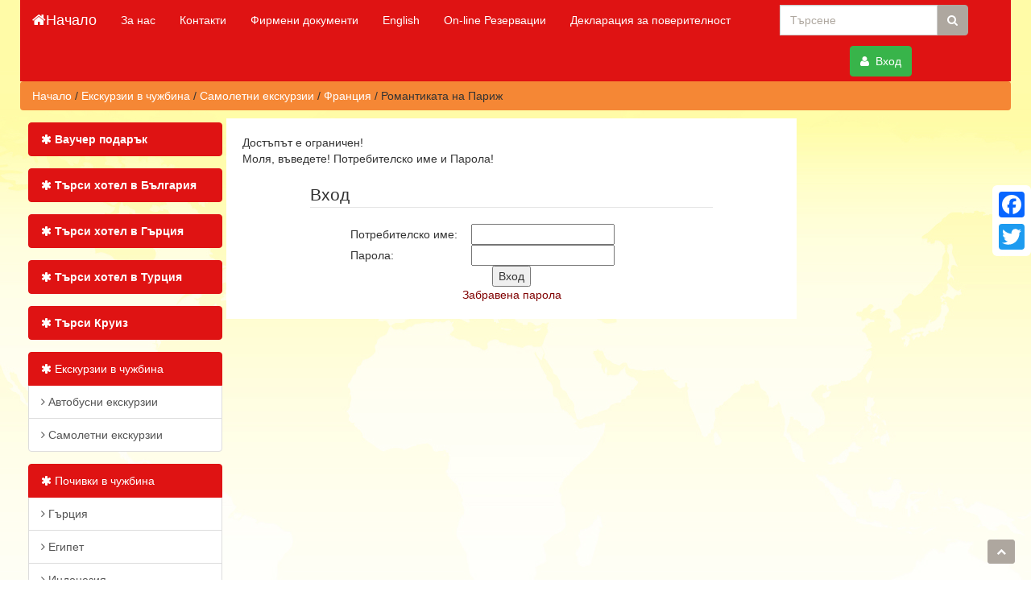

--- FILE ---
content_type: text/html; charset=windows-1251
request_url: https://www.geosviat.com/19480970.html
body_size: 9717
content:
<!DOCTYPE HTML>
<html lang="bg">
	<head>
		<meta http-equiv="Content-Type" content="text/html; charset=windows-1251" />
		<title>Романтиката на Париж</title>
		<meta name="viewport" content="width=device-width, initial-scale=1, maximum-scale=1">
		<meta http-equiv="Content-Language" content="BG" />
<meta http-equiv="CACHE-CONTROL" content="PUBLIC" />
<meta http-equiv="EXPIRES" content="Sat, 17 Jan 2026 21:01:54 +0200" /><base href="https://www.geosviat.com" /><meta name="resource-type" content="document" />
<meta name="copyright" content="Copyright (C) 2004-2026" />
<meta name="language" content="BG" />
<meta name="webmaster" content="www.maksoft.net  MAKSOFT  Sofia Bulgaria +3592 8464646" />
<meta name="distribution" content="iu" />
<meta name="robots" content="noindex,follow" />
<link  rel="alternate" type="application/rss+xml" title="ГЕОГРАФСКИ СВЯТ Туристически агенции: Светът на Вашите мечти" href="https://www.geosviat.com/rss.php" />
<!--  SiteID=208  n=19480970 PR:1 7.23 Mb  Tour-->
<script type="text/javascript" src="/lib/lib_functions.js" ></script>
<!-- load FLASH library to prevent BORDER arround flash //-->
<script src="/lib/lib_flash.js" type="text/javascript"></script>
<!-- load jQuery library//-->
<script src="https://ajax.googleapis.com/ajax/libs/jquery/1.12.4/jquery.min.js"></script>
<script src="https://ajax.googleapis.com/ajax/libs/jqueryui/1.12.1/jquery-ui.min.js"></script>
<script src="https://code.jquery.com/jquery-migrate-1.4.1.min.js"
        integrity="sha256-SOuLUArmo4YXtXONKz+uxIGSKneCJG4x0nVcA0pFzV0="
        crossorigin="anonymous"></script>

<script type="text/javascript" src="/lib/jquery/fancybox/jquery.fancybox-1.3.4.pack.js"></script>
<script type="text/javascript" src="/lib/jquery/jquery.cookie.js"></script>

<script type="text/javascript">
// Prevent jQuery conflicts with Prototype or other libraries
var $j = jQuery.noConflict();
</script>
	<!--<link href="https://www.maksoft.net/css/admin_classes.css" rel="stylesheet" type="text/css" />-->
    <link  href="/css/admin_classes.css" rel="stylesheet" type="text/css" />
<meta name="google-site-verification" content="LkkYSg6lc7k-E-1uPkndib7pEHSBLIFxeD0hnH6Jet8">
<script>
  (function(i,s,o,g,r,a,m){i['GoogleAnalyticsObject']=r;i[r]=i[r]||function(){
  (i[r].q=i[r].q||[]).push(arguments)},i[r].l=1*new Date();a=s.createElement(o),
  m=s.getElementsByTagName(o)[0];a.async=1;a.src=g;m.parentNode.insertBefore(a,m)
  })(window,document,'script','https://www.google-analytics.com/analytics.js','ga');

  ga('create', 'UA-4074238-2', 'auto');
  ga('send', 'pageview');

</script><!-- header_inc -->
<script>
  (function(i,s,o,g,r,a,m){i['GoogleAnalyticsObject']=r;i[r]=i[r]||function(){
  (i[r].q=i[r].q||[]).push(arguments)},i[r].l=1*new Date();a=s.createElement(o),
  m=s.getElementsByTagName(o)[0];a.async=1;a.src=g;m.parentNode.insertBefore(a,m)
  })(window,document,'script','//www.google-analytics.com/analytics.js','ga');
 ga('create', 'UA-4074238-2', 'www.geosviat.com');  
  ga('send', 'pageview');

</script>
  <!-- Google Tag Manager -->
<script data-cfasync="false">
(function(w,d,s,l,i){w[l]=w[l]||[];w[l].push({'gtm.start':
new Date().getTime(),event:'gtm.js'});var f=d.getElementsByTagName(s)[0],
j=d.createElement(s),dl=l!='dataLayer'?'&l='+l:'';j.async=true;j.src=
'https://www.googletagmanager.com/gtm.js?id='+i+dl;f.parentNode.insertBefore(j,f);
})(window,document,'script','dataLayer','GTM-TSB7PBP');
</script>
<!-- End Google Tag Manager -->
<!-- Global site tag (gtag.js) -->
<script data-cfasync="false" async src="https://www.googletagmanager.com/gtag/js?id=AW-17129239253"></script>
<script data-cfasync="false">
window.dataLayer = window.dataLayer || [];
function gtag(){dataLayer.push(arguments);}
gtag('js', new Date());
gtag('config', 'AW-17129239253');</script>
<!-- Metricool Hash Tag code -->
<script>
    function loadScript(a){var b=document.getElementsByTagName("head")[0],c=document.createElement("script");c.type="text/javascript",c.src="https://tracker.metricool.com/resources/be.js",c.onreadystatechange=a,c.onload=a,b.appendChild(c)}loadScript(function(){beTracker.t({hash:"ac5c98f4160af7732d28fb2f7b94202e"})});
</script>
<!-- End Metricool --><!--
<link rel="stylesheet" type="text/css" href="/lib/jquery/fancybox/jquery.fancybox-1.3.4.css" media="screen"/>
//-->	
		
<style>
    .cc-banner .cc-message{
        flex:none !important;
    }
    .cc-compliance a{
        min-width: 65px !important;
        height: 37px !important; 
        border-radius: 5px !important;
    }
</style>

<link href="/web/assets/toastr/toastr.min.css" rel="stylesheet" type="text/css" />
<!-- font awesome -->
<link rel="stylesheet" href="https://cdnjs.cloudflare.com/ajax/libs/font-awesome/6.5.0/css/all.min.css" integrity="..." crossorigin="anonymous" referrerpolicy="no-referrer" />
<link rel="stylesheet" href="https://cdnjs.cloudflare.com/ajax/libs/font-awesome/6.5.0/css/v4-shims.min.css" integrity="..." crossorigin="anonymous" referrerpolicy="no-referrer" />

<!-- head css -->
<link rel="stylesheet" href="/assets/css/maksoft-ui.css">
<link rel="stylesheet" href="https://cdnjs.cloudflare.com/ajax/libs/font-awesome/6.5.2/css/all.min.css">
<link rel="stylesheet" href="https://cdn.jsdelivr.net/npm/bootstrap-icons@1.11.3/font/bootstrap-icons.css">
<link rel="stylesheet" href="https://cdn.jsdelivr.net/npm/aos@2.3.4/dist/aos.css">
		<link href="/Templates/geosviat/css/bootstrap.min.css" rel="stylesheet">
		<link href="/Templates/geosviat/css/styles.css" rel="stylesheet">
		<!-- <link href="/Templates/geosviat/wowslider/style.css" rel="stylesheet"> -->
		<link href="/Templates/geosviat/css/lightbox.css" rel="stylesheet">
		<!-- <link href="/Templates/geosviat/rhinoslider/css/rhinoslider-1.05.css" rel="stylesheet"> -->

		<link href="/Templates/geosviat/assets/plugins/slider.revolution/css/extralayers.css" rel="stylesheet" type="text/css"/>
		<link href="/Templates/geosviat/assets/plugins/slider.revolution/css/settings.css" rel="stylesheet" type="text/css"/>

		<link rel="stylesheet" href="https://maxcdn.bootstrapcdn.com/font-awesome/4.3.0/css/font-awesome.min.css">
		<script src="https://code.jquery.com/jquery-1.11.1.min.js"></script>
		<script src="/Templates/geosviat/js/bootstrap.min.js"></script>
		<script src="/Templates/geosviat/js/script.js"></script>
		<script src="/Templates/geosviat/js/lightbox.js"></script>
		<!-- <script src="/Templates/geosviat/js/wowslider.js"></script> -->
		<!-- <script src="/Templates/geosviat/rhinoslider/js/easing.js"></script>
		<script src="/Templates/geosviat/rhinoslider/js/mousewheel.js"></script>
		<script src="/Templates/geosviat/rhinoslider/js/rhinoslider-1.05.js"></script> -->
		
		<script type="text/javascript" src="/Templates/geosviat/assets/plugins/slider.revolution/js/jquery.themepunch.tools.min.js"></script>
		<script type="text/javascript" src="/Templates/geosviat/assets/plugins/slider.revolution/js/jquery.themepunch.revolution.min.js"></script>
		<script type="text/javascript" src="/Templates/geosviat/assets/plugins/slider.revolution/js/settings.revolution_slider.js"></script>

		<script>
		jQuery(document).ready(function(){
			jQuery("a[rel='lightbox[gallery]']").removeAttr("rel").attr("data-lightbox","gallery");
		});
		</script>
			</head>
	<body>
    <div class="container">
		<nav class="navbar navbar-default navbar-static-top hidden-xs margin-bottom-0" role="navigation">
			<div class="navbar-header">
				<a class="navbar-brand" rel="home" href="https://www.geosviat.com/"><i class="fa fa-home"></i>Начало</a>
				<button type="button" class="navbar-toggle" data-toggle="collapse" data-target=".trat">
				<span class="sr-only">Toggle navigation</span>
				<span class="icon-bar"></span>
				<span class="icon-bar"></span>
				<span class="icon-bar"></span>
				</button>
			</div>
			<div class="collapse navbar-collapse trat">
				<ul class="nav navbar-nav">
				<li><a href=https://www.geosviat.com/4167.html>За нас</a></li><li><a href=https://www.geosviat.com/4304.html>Контакти</a></li><li><a href=https://www.geosviat.com/9534.html>Фирмени документи</a></li><li><a href=https://www.geosviat.com/4961.html>English</a></li><li><a href=https://www.geosviat.com/19363691.html>On-line Резервации</a></li><li><a href=https://www.geosviat.com/19386110.html>Декларация за поверителност</a></li>				</ul>
					<div class="col-sm-3 col-md-3 pull-right">
					  <form method="get" class="navbar-form" role="search">
						<div class="input-group">
							<input type="hidden" name="n" value="19480970">
							<input type="hidden" name="SiteID" value="208">
							<input type="text" class="form-control" placeholder="Търсене" name="search" id="search">
							<div class="input-group-btn">
								<button class="btn btn-default" type="submit"><i class="fa fa-search"></i></button>
							</div>
						</div>
					  </form>
					</div>
					<div class="col-sm-2 col-md-2 pull-right padding-tb-5">
						<a class="margin-top-2 btn btn-success" href="https://agent.geosviat.bg/" target="_blank"><i class="fa fa-user"></i>&nbsp; Вход</a>
					</div>
			</div>
		</nav>
			<nav class="navbar navbar-default visible-xs" id="onlymobilemenu" role="navigation">
				<div class="navbar-header">
					<a class="navbar-brand" rel="home" href="/"><i class="fa fa-home"></i> Страница</a>
					<button type="button" class="navbar-toggle" data-toggle="collapse" data-target=".tratatat">
					<span class="sr-only">Toggle navigation</span>
					<span class="icon-bar"></span>
					<span class="icon-bar"></span>
					<span class="icon-bar"></span>
					</button>
				</div>
				<div class="collapse navbar-collapse tratatat">
					<ul class="nav navbar-nav">
												<li class="dropdown">
								<a href="#" class="dropdown-toggle active" data-toggle="dropdown" role="button" aria-expanded="false">Екскурзии в чужбина <span class="caret"></span></a>
								<ul class="dropdown-menu">
							
								<li>
																		<a href="https://www.geosviat.com/ekskurzii.html"></a>
								</li>
								<li class="divider"></li>
																<li>
																			<a href="https://www.geosviat.com/ekskurzii/avtobusni.html">Автобусни екскурзии</a>
									</li>
																	<li>
																			<a href="https://www.geosviat.com/ekskurzii/samoletni-ekskurzii.html">Самолетни екскурзии</a>
									</li>
																</ul>
							</li>
														<li class="dropdown">
								<a href="#" class="dropdown-toggle active" data-toggle="dropdown" role="button" aria-expanded="false">Почивки в чужбина <span class="caret"></span></a>
								<ul class="dropdown-menu">
							
								<li>
																		<a href="https://www.geosviat.com/pochivki-v-chujbina.html">Самолетни екскурзии</a>
								</li>
								<li class="divider"></li>
																<li>
																			<a href="https://www.geosviat.com/pochivki-v-chujbina/pochivki-v-Gurcia.html">Гърция</a>
									</li>
																	<li>
																			<a href="https://www.geosviat.com/pochivki-v-chujbina/pochivki-v-Egipet.html">Египет</a>
									</li>
																	<li>
																			<a href="https://www.geosviat.com/pochivki-v-chujbina/19495952.html">Индонезия</a>
									</li>
																	<li>
																			<a href="https://www.geosviat.com/pochivki-v-chujbina/pochivki-v-Ispania.html">Испания</a>
									</li>
																	<li>
																			<a href="https://www.geosviat.com/pochivki-v-chujbina/pochivki-v-Italiq.html">Италия</a>
									</li>
																	<li>
																			<a href="https://www.geosviat.com/pochivki-v-chujbina/19446303.html">Кения</a>
									</li>
																	<li>
																			<a href="https://www.geosviat.com/pochivki-v-chujbina/19552371.html">Мадагаскар</a>
									</li>
																	<li>
																			<a href="https://www.geosviat.com/pochivki-v-chujbina/19445424.html">о. Занзибар</a>
									</li>
																	<li>
																			<a href="https://www.geosviat.com/pochivki-v-chujbina/6078.html">Северна Македония</a>
									</li>
																	<li>
																			<a href="https://www.geosviat.com/pochivki-v-chujbina/19499218.html">Тайланд</a>
									</li>
																	<li>
																			<a href="https://www.geosviat.com/pochivki-v-chujbina/pochivki-Tunis.html">Тунис</a>
									</li>
																	<li>
																			<a href="https://www.geosviat.com/pochivki-v-chujbina/pochivki-v-Turcia.html">Турция</a>
									</li>
																</ul>
							</li>
														<li class="dropdown">
								<a href="#" class="dropdown-toggle active" data-toggle="dropdown" role="button" aria-expanded="false">Почивки в България <span class="caret"></span></a>
								<ul class="dropdown-menu">
							
								<li>
																		<a href="https://www.geosviat.com/4374.html">Турция</a>
								</li>
								<li class="divider"></li>
																<li>
																			<a href="https://www.geosviat.com/19436490.html">Винарни</a>
									</li>
																	<li>
																			<a href="https://www.geosviat.com/4499.html">Градски хотели</a>
									</li>
																	<li>
																			<a href="https://www.geosviat.com/6115.html">Морски хотели</a>
									</li>
																	<li>
																			<a href="https://www.geosviat.com/4498.html">Планински хотели</a>
									</li>
																	<li>
																			<a href="https://www.geosviat.com/4496.html">СПА хотели</a>
									</li>
																</ul>
							</li>
														<li class="dropdown">
								<a href="#" class="dropdown-toggle active" data-toggle="dropdown" role="button" aria-expanded="false">КАЛЕНДАР <span class="caret"></span></a>
								<ul class="dropdown-menu">
							
								<li>
																		<a href="https://www.geosviat.com/7449.html">СПА хотели</a>
								</li>
								<li class="divider"></li>
																<li>
																			<a href="https://www.geosviat.com/128840.html">Януари 2026г.</a>
									</li>
																	<li>
																			<a href="https://www.geosviat.com/128842.html">Февруари 2026г.</a>
									</li>
																	<li>
																			<a href="https://www.geosviat.com/128843.html">Март 2026г.</a>
									</li>
																	<li>
																			<a href="https://www.geosviat.com/128844.html">Април 2026г.</a>
									</li>
																	<li>
																			<a href="https://www.geosviat.com/128848.html">Май 2026г.</a>
									</li>
																	<li>
																			<a href="https://www.geosviat.com/182989.html">Юни 2026г.</a>
									</li>
																	<li>
																			<a href="https://www.geosviat.com/182990.html">Юли 2026г.</a>
									</li>
																	<li>
																			<a href="https://www.geosviat.com/164937.html">Август 2026г.</a>
									</li>
																	<li>
																			<a href="https://www.geosviat.com/164938.html">Септември 2026г.</a>
									</li>
																	<li>
																			<a href="https://www.geosviat.com/164942.html">Октомври 2026г.</a>
									</li>
																	<li>
																			<a href="https://www.geosviat.com/134804.html">Ноември 2026г.</a>
									</li>
																	<li>
																			<a href="https://www.geosviat.com/134805.html">Декември 2026г.</a>
									</li>
																</ul>
							</li>
												</ul>
					<div class="col-sm-3 col-md-3 pull-right">
					<form method="get" class="navbar-form" role="search">
						<div class="input-group">
							<input type="hidden" name="n" value="19480970">
							<input type="hidden" name="SiteID" value="208">
							<div class="input-group-btn">
								<button class="btn btn-default" type="submit"><i class="fa fa-search"></i></button>
							</div>
						</div>
					  </form>
					</div>
					<div class="col-sm-2 col-md-2 pull-right padding-tb-5">
						<a class="margin-top-2 btn btn-success" href="https://agent.geosviat.bg/" target="_blank"><i class="fa fa-user"></i>&nbsp; пїЅпїЅпїЅпїЅ пїЅпїЅ пїЅпїЅпїЅпїЅпїЅпїЅ</a>
					</div>
				</div>
			</nav>
        

		<!--- Banner --->
        <div class="row margin0" id="headslider">
                   
			



			<!-- REVOLUTION SLIDER -->
			<section id="slider" class="slider fullwidthbanner-container roundedcorners"> 

				<div class="fullwidthbanner" data-height="200" data-navigationStyle="">
	
					<ul class="hide">
					                   	   <!-- SLIDE  -->
	                   <li data-transition="fade" data-slotamount="1" data-masterspeed="1500" data-delay="5000" date-link="https://www.geosviat.com/" data-target="_blank" data-slideindex="back" data-saveperformance="off" data-title="Географски свят - почивки, екскурзии в чужбина, хотели в България " >
							<img src="web/images/upload/208/Geografski_sviat/geosviat_banner_3.png" alt="Географски свят - почивки, екскурзии в чужбина, хотели в България " data-bgposition="top center" data-bgfit="cover" data-bgrepeat="no-repeat">
						</li>
            								
					</ul>
					<!--<div class="tp-bannertimer"></div>-->
				</div>
			</section>
			<!-- /REVOLUTION SLIDER -->
					

		</div>
		<!--- Banner END --->


		<div class="row divider margin0">
		</div>
			<ol class="breadcrumb margin-bottom-5">
				<a href="https://www.geosviat.com/" class='nav_links' title="Географски свят - почивки, екскурзии в чужбина, хотели в България ">Начало</a>&nbsp;/&nbsp;<a itemprop="url" href="https://www.geosviat.com/ekskurzii.html"  class="nav_links" title="Екскурзии в чужбина"><span itemprop="name">Екскурзии в чужбина</span></a>&nbsp;/&nbsp;<a itemprop="url" href="https://www.geosviat.com/ekskurzii/samoletni-ekskurzii.html"  class="nav_links" title="Самолетни екскурзии в чужбина"><span itemprop="name">Самолетни екскурзии</span></a>&nbsp;/&nbsp;<a itemprop="url" href="https://www.geosviat.com/samoletni-ekskurzii/82700.html"  class="nav_links" title="Екскурзии със самолет във ФРАНЦИЯ"><span itemprop="name">Франция</span></a>&nbsp;/&nbsp;Романтиката на Париж			</ol>


			<!--- COLUMN LEFT -->
			<div class="col-xs-12 col-sm-3 hidden-xs" id="left_sidebar">
									<div class="bs-component">
					  <div class="list-group padding-left-10 padding-top-4">
						<a href="https://www.geosviat.com/19524484.html" class="list-group-item active">


						  <i class="fa fa-asterisk"></i> <b>Ваучер подарък</b>						</a>
						
											  </div>
					</div>
										<div class="bs-component">
					  <div class="list-group padding-left-10 padding-top-4">
						<a href="https://www.geosviat.com/19466135.html" class="list-group-item active">


						  <i class="fa fa-asterisk"></i> <b>Търси хотел в България</b>						</a>
						
											  </div>
					</div>
										<div class="bs-component">
					  <div class="list-group padding-left-10 padding-top-4">
						<a href="https://www.geosviat.com/19541454.html" class="list-group-item active">


						  <i class="fa fa-asterisk"></i> <b>Търси хотел в Гърция</b>						</a>
						
											  </div>
					</div>
										<div class="bs-component">
					  <div class="list-group padding-left-10 padding-top-4">
						<a href="https://www.geosviat.com/19466626.html" class="list-group-item active">


						  <i class="fa fa-asterisk"></i> <b>Търси хотел в Турция</b>						</a>
						
											  </div>
					</div>
										<div class="bs-component">
					  <div class="list-group padding-left-10 padding-top-4">
						<a href="https://www.geosviat.com/19543484.html" class="list-group-item active">


						  <i class="fa fa-asterisk"></i> <b>Търси Круиз</b>						</a>
						
											  </div>
					</div>
										<div class="bs-component">
					  <div class="list-group padding-left-10 padding-top-4">
						<a href="https://www.geosviat.com/ekskurzii.html" class="list-group-item active">


						  <i class="fa fa-asterisk"></i> Екскурзии в чужбина						</a>
						
						<a style="background:url() white;" href="https://www.geosviat.com/ekskurzii/avtobusni.html" class="list-group-item"><i class="fa fa-angle-right"></i> Автобусни екскурзии</a><a style="background:url() white;" href="https://www.geosviat.com/ekskurzii/samoletni-ekskurzii.html" class="list-group-item"><i class="fa fa-angle-right"></i> Самолетни екскурзии</a>					  </div>
					</div>
										<div class="bs-component">
					  <div class="list-group padding-left-10 padding-top-4">
						<a href="https://www.geosviat.com/pochivki-v-chujbina.html" class="list-group-item active">


						  <i class="fa fa-asterisk"></i> Почивки в чужбина						</a>
						
						<a style="background:url() white;" href="https://www.geosviat.com/pochivki-v-chujbina/pochivki-v-Gurcia.html" class="list-group-item"><i class="fa fa-angle-right"></i> Гърция</a><a style="background:url() white;" href="https://www.geosviat.com/pochivki-v-chujbina/pochivki-v-Egipet.html" class="list-group-item"><i class="fa fa-angle-right"></i> Египет</a><a style="background:url() white;" href="https://www.geosviat.com/pochivki-v-chujbina/19495952.html" class="list-group-item"><i class="fa fa-angle-right"></i> Индонезия</a><a style="background:url() white;" href="https://www.geosviat.com/pochivki-v-chujbina/pochivki-v-Ispania.html" class="list-group-item"><i class="fa fa-angle-right"></i> Испания</a><a style="background:url() white;" href="https://www.geosviat.com/pochivki-v-chujbina/pochivki-v-Italiq.html" class="list-group-item"><i class="fa fa-angle-right"></i> Италия</a><a style="background:url() white;" href="https://www.geosviat.com/pochivki-v-chujbina/19446303.html" class="list-group-item"><i class="fa fa-angle-right"></i> Кения</a><a style="background:url() white;" href="https://www.geosviat.com/pochivki-v-chujbina/19552371.html" class="list-group-item"><i class="fa fa-angle-right"></i> Мадагаскар</a><a style="background:url() white;" href="https://www.geosviat.com/pochivki-v-chujbina/19445424.html" class="list-group-item"><i class="fa fa-angle-right"></i> о. Занзибар</a><a style="background:url() white;" href="https://www.geosviat.com/pochivki-v-chujbina/6078.html" class="list-group-item"><i class="fa fa-angle-right"></i> Северна Македония</a><a style="background:url() white;" href="https://www.geosviat.com/pochivki-v-chujbina/19499218.html" class="list-group-item"><i class="fa fa-angle-right"></i> Тайланд</a><a style="background:url() white;" href="https://www.geosviat.com/pochivki-v-chujbina/pochivki-Tunis.html" class="list-group-item"><i class="fa fa-angle-right"></i> Тунис</a><a style="background:url() white;" href="https://www.geosviat.com/pochivki-v-chujbina/pochivki-v-Turcia.html" class="list-group-item"><i class="fa fa-angle-right"></i> Турция</a>					  </div>
					</div>
										<div class="bs-component">
					  <div class="list-group padding-left-10 padding-top-4">
						<a href="https://www.geosviat.com/4374.html" class="list-group-item active">


						  <i class="fa fa-asterisk"></i> Почивки в България						</a>
						
						<a style="background:url() white;" href="https://www.geosviat.com/19436490.html" class="list-group-item"><i class="fa fa-angle-right"></i> Винарни</a><a style="background:url() white;" href="https://www.geosviat.com/4499.html" class="list-group-item"><i class="fa fa-angle-right"></i> Градски хотели</a><a style="background:url() white;" href="https://www.geosviat.com/6115.html" class="list-group-item"><i class="fa fa-angle-right"></i> Морски хотели</a><a style="background:url() white;" href="https://www.geosviat.com/4498.html" class="list-group-item"><i class="fa fa-angle-right"></i> Планински хотели</a><a style="background:url() white;" href="https://www.geosviat.com/4496.html" class="list-group-item"><i class="fa fa-angle-right"></i> СПА хотели</a>					  </div>
					</div>
										<div class="bs-component">
					  <div class="list-group padding-left-10 padding-top-4">
						<a href="https://www.geosviat.com/7449.html" class="list-group-item active">


						  <i class="fa fa-asterisk"></i> КАЛЕНДАР						</a>
						
						<a style="background:url() white;" href="https://www.geosviat.com/128840.html" class="list-group-item"><i class="fa fa-angle-right"></i> Януари 2026г.</a><a style="background:url() white;" href="https://www.geosviat.com/128842.html" class="list-group-item"><i class="fa fa-angle-right"></i> Февруари 2026г.</a><a style="background:url() white;" href="https://www.geosviat.com/128843.html" class="list-group-item"><i class="fa fa-angle-right"></i> Март 2026г.</a><a style="background:url() white;" href="https://www.geosviat.com/128844.html" class="list-group-item"><i class="fa fa-angle-right"></i> Април 2026г.</a><a style="background:url() white;" href="https://www.geosviat.com/128848.html" class="list-group-item"><i class="fa fa-angle-right"></i> Май 2026г.</a><a style="background:url() white;" href="https://www.geosviat.com/182989.html" class="list-group-item"><i class="fa fa-angle-right"></i> Юни 2026г.</a><a style="background:url() white;" href="https://www.geosviat.com/182990.html" class="list-group-item"><i class="fa fa-angle-right"></i> Юли 2026г.</a><a style="background:url() white;" href="https://www.geosviat.com/164937.html" class="list-group-item"><i class="fa fa-angle-right"></i> Август 2026г.</a><a style="background:url() white;" href="https://www.geosviat.com/164938.html" class="list-group-item"><i class="fa fa-angle-right"></i> Септември 2026г.</a><a style="background:url() white;" href="https://www.geosviat.com/164942.html" class="list-group-item"><i class="fa fa-angle-right"></i> Октомври 2026г.</a><a style="background:url() white;" href="https://www.geosviat.com/134804.html" class="list-group-item"><i class="fa fa-angle-right"></i> Ноември 2026г.</a><a style="background:url() white;" href="https://www.geosviat.com/134805.html" class="list-group-item"><i class="fa fa-angle-right"></i> Декември 2026г.</a>					  </div>
					</div>
								</div>			<!--- COLUMN LEFT END -->


			<!--- COLUMN MID --->
			<div class="col-xs-12 col-sm-7 padding0">
			
	<div class="row margin0 padding5 sm_pad" id="maincontent">
	<div id="login_form">
    Достъпът е ограничен!<br>
    Моля, въведете! Потребителско име и Парола!
    <br><br>
    <table align="center" width="500"><tr><td>
    <fieldset>
        <legend>Вход</legend>
        <form name="form" method="post" action="/web/admin/login.php">
            <table align="center" width="400">
                <tr>
                    <td width="150" class="small_text">Потребителско име:</td>
                    <td width="250"><input type="text" name="username"></td>
                </tr>
                <tr>
                    <td width="150" class="small_text">Парола:</td>
                    <td width="250"><input type="password" name="pass"></td>
                </tr>
                <tr>
                    <td colspan="2" align="center">
                        <input name="n" type="hidden" id="n" value="19480970">
                        <input name="SiteID" type="hidden" id="SiteID" value="208">
                        <input type="submit" name="Submit" value="Вход" class="button_submit">
                    </td>
                </tr>
            </table>
        </form>
    </fieldset>
    </td></tr></table>
</div>
<center>

<a href="/page.php?n=247&SiteID=208">Забравена парола</a>
</center>
</div><div id="ui-overlays"></div>

			</div>			</div>
			<!--- COLUMN MID END --->


			<!--- RIGHT COLUMN --->
			<div class="col-xs-12 col-sm-3" id="right_sidebar">
									<div class="bs-component">
					  <div class="list-group padding-right-5 padding-top-4">
						<a href="https://www.geosviat.com/4168.html" class="list-group-item active">
						  <i class="fa fa-asterisk"></i> On-line заявки						</a>
						
						<a href="https://www.geosviat.com/20611.html" class="list-group-item"><i class="fa fa-angle-right"></i> Екскурзии и почивки</a><a href="https://www.geosviat.com/20612.html" class="list-group-item"><i class="fa fa-angle-right"></i> Самолетни билети</a><a href="https://www.geosviat.com/20613.html" class="list-group-item"><i class="fa fa-angle-right"></i> Автобусни билети</a>					  </div>
					</div>
										<div class="bs-component">
					  <div class="list-group padding-right-5 padding-top-4">
						<a href="https://www.geosviat.com/8622.html" class="list-group-item active">
						  <i class="fa fa-asterisk"></i> Билети						</a>
						
						<a href="https://www.geosviat.com/4375.html" class="list-group-item"><i class="fa fa-angle-right"></i> Автобусни билети</a><a href="https://www.geosviat.com/4376.html" class="list-group-item"><i class="fa fa-angle-right"></i> <b>Самолетни билети</b></a>					  </div>
					</div>
										<div class="bs-component">
					  <div class="list-group padding-right-5 padding-top-4">
						<a href="https://www.geosviat.com/221208.html" class="list-group-item active">
						  <i class="fa fa-asterisk"></i> ЕКЗОТИКА						</a>
						
						<a href="https://www.geosviat.com/pochivki-Asia.html" class="list-group-item"><i class="fa fa-angle-right"></i> <b>АЗИЯ</b></a><a href="https://www.geosviat.com/19372135.html" class="list-group-item"><i class="fa fa-angle-right"></i> <b>АФРИКА</b></a>					  </div>
					</div>
										<div class="bs-component">
					  <div class="list-group padding-right-5 padding-top-4">
						<a href="https://www.geosviat.com/kruizi.html" class="list-group-item active">
						  <i class="fa fa-asterisk"></i> Круизи						</a>
						
						<a href="https://www.geosviat.com/kruizi/19377495.html" class="list-group-item"><i class="fa fa-angle-right"></i> Круиз Гръцки острови и Истанбул с Costa Fortuna 04.06.2026</a><a href="https://www.geosviat.com/kruizi/19506476.html" class="list-group-item"><i class="fa fa-angle-right"></i> Програми с круиз по Нил 2026 г.</a><a href="https://www.geosviat.com/kruizi/19538839.html" class="list-group-item"><i class="fa fa-angle-right"></i> Круиз из Бискайския залив с MSC Virtuosa 19.06.2026</a><a href="https://www.geosviat.com/kruizi/19561404.html" class="list-group-item"><i class="fa fa-angle-right"></i> Старите цивилизации на Средиземно море – Круиз с Costa Fascinosa</a><a href="https://www.geosviat.com/kruizi/19561407.html" class="list-group-item"><i class="fa fa-angle-right"></i> Круиз из Балтийско море с Norwegian Sun Пътешествие през 8 държави 21.08.2026</a><a href="https://www.geosviat.com/kruizi/19561412.html" class="list-group-item"><i class="fa fa-angle-right"></i> Круиз Норвежки фиорди с Берген и Ставангер с Costa Diadema 17.07.2026</a><a href="https://www.geosviat.com/kruizi/19561645.html" class="list-group-item"><i class="fa fa-angle-right"></i> Адриатически круиз</a><a href="https://www.geosviat.com/kruizi/19578739.html" class="list-group-item"><i class="fa fa-angle-right"></i> Египет с полет до Хургада - Хургада, круиз по Нил, вътрешен полет и екскурзия в Кайро</a><a href="https://www.geosviat.com/kruizi/19578740.html" class="list-group-item"><i class="fa fa-angle-right"></i> Египет с полет до Кайро - екскурзия в Кайро, круиз по Нил и Хургада</a><a href="https://www.geosviat.com/kruizi/19581854.html" class="list-group-item"><i class="fa fa-angle-right"></i> Речни круизи по Рейн</a><a href="https://www.geosviat.com/kruizi/19581859.html" class="list-group-item"><i class="fa fa-angle-right"></i> Круиз Норвежки фиорди с MSC Euribia</a><a href="https://www.geosviat.com/kruizi/19581880.html" class="list-group-item"><i class="fa fa-angle-right"></i> Круиз Канарски острови и Мароко с MSC MUSICA 11.04.2026</a><a href="https://www.geosviat.com/kruizi/19581881.html" class="list-group-item"><i class="fa fa-angle-right"></i> Средиземноморска фантазия с MSC MERAVIGLIA 04.05.2026</a><a href="https://www.geosviat.com/kruizi/19581882.html" class="list-group-item"><i class="fa fa-angle-right"></i> Пролетен Средиземноморски круиз с COSTA SMERALDA 26.03.2026</a><a href="https://www.geosviat.com/kruizi/19581883.html" class="list-group-item"><i class="fa fa-angle-right"></i> Круиз Южно Средиземноморие с Тунис на MSC Splendida 19.04.2026</a><a href="https://www.geosviat.com/kruizi/19581884.html" class="list-group-item"><i class="fa fa-angle-right"></i> Круиз Карибска мозайка: Аруба, Кюрасао, Ямайка, Мексико, Кайманови острови 10.02.2026</a><a href="https://www.geosviat.com/kruizi/19581886.html" class="list-group-item"><i class="fa fa-angle-right"></i> САЩ и Хавайски острови 01.04.2026</a><a href="https://www.geosviat.com/kruizi/19585322.html" class="list-group-item"><i class="fa fa-angle-right"></i> Круиз Норвежки фиорди с Гейрангер фиорд 28.08.2026</a><a href="https://www.geosviat.com/kruizi/19585360.html" class="list-group-item"><i class="fa fa-angle-right"></i> Круиз Канарски острови с Кадис и Мадейра 12.03.2026</a>					  </div>
					</div>
										<div class="bs-component">
					  <div class="list-group padding-right-5 padding-top-4">
						<a href="https://www.geosviat.com/putuvane.html" class="list-group-item active">
						  <i class="fa fa-asterisk"></i> Дестинации						</a>
						
						<a href="https://www.geosviat.com/putuvane/19369145.html" class="list-group-item"><i class="fa fa-angle-right"></i> Австрия</a><a href="https://www.geosviat.com/putuvane/19369195.html" class="list-group-item"><i class="fa fa-angle-right"></i>  Албания</a><a href="https://www.geosviat.com/putuvane/19369197.html" class="list-group-item"><i class="fa fa-angle-right"></i> Аржентина</a><a href="https://www.geosviat.com/putuvane/19370915.html" class="list-group-item"><i class="fa fa-angle-right"></i> Белгия</a><a href="https://www.geosviat.com/putuvane/19371286.html" class="list-group-item"><i class="fa fa-angle-right"></i> Бразилия</a><a href="https://www.geosviat.com/putuvane/19369200.html" class="list-group-item"><i class="fa fa-angle-right"></i> Великобритания и Северна Ирландия</a><a href="https://www.geosviat.com/putuvane/19371295.html" class="list-group-item"><i class="fa fa-angle-right"></i> Виетнам</a><a href="https://www.geosviat.com/putuvane/19369203.html" class="list-group-item"><i class="fa fa-angle-right"></i> Германия</a><a href="https://www.geosviat.com/putuvane/19369204.html" class="list-group-item"><i class="fa fa-angle-right"></i> Гърция</a><a href="https://www.geosviat.com/putuvane/Egipet.html" class="list-group-item"><i class="fa fa-angle-right"></i> Египет</a><a href="https://www.geosviat.com/putuvane/Israel.html" class="list-group-item"><i class="fa fa-angle-right"></i>  Израел</a><a href="https://www.geosviat.com/putuvane/Ispania.html" class="list-group-item"><i class="fa fa-angle-right"></i> Испания</a><a href="https://www.geosviat.com/putuvane/19369556.html" class="list-group-item"><i class="fa fa-angle-right"></i> Италия</a><a href="https://www.geosviat.com/putuvane/19369560.html" class="list-group-item"><i class="fa fa-angle-right"></i> Китай</a><a href="https://www.geosviat.com/putuvane/19369573.html" class="list-group-item"><i class="fa fa-angle-right"></i> Куба</a><a href="https://www.geosviat.com/putuvane/19392954.html" class="list-group-item"><i class="fa fa-angle-right"></i> Лаос</a><a href="https://www.geosviat.com/putuvane/19374659.html" class="list-group-item"><i class="fa fa-angle-right"></i> Ливан</a><a href="https://www.geosviat.com/putuvane/19369575.html" class="list-group-item"><i class="fa fa-angle-right"></i> Северна Македония</a><a href="https://www.geosviat.com/putuvane/19369580.html" class="list-group-item"><i class="fa fa-angle-right"></i> Малта</a><a href="https://www.geosviat.com/putuvane/19374993.html" class="list-group-item"><i class="fa fa-angle-right"></i> Мароко</a><a href="https://www.geosviat.com/putuvane/19369591.html" class="list-group-item"><i class="fa fa-angle-right"></i> Oбединени арабски емирства</a><a href="https://www.geosviat.com/putuvane/Portugalia.html" class="list-group-item"><i class="fa fa-angle-right"></i> Португалия</a><a href="https://www.geosviat.com/putuvane/19369663.html" class="list-group-item"><i class="fa fa-angle-right"></i> Румъния</a><a href="https://www.geosviat.com/putuvane/19369664.html" class="list-group-item"><i class="fa fa-angle-right"></i> Сингапур</a><a href="https://www.geosviat.com/putuvane/19369665.html" class="list-group-item"><i class="fa fa-angle-right"></i> Тайланд</a><a href="https://www.geosviat.com/putuvane/19369667.html" class="list-group-item"><i class="fa fa-angle-right"></i> Тунис</a><a href="https://www.geosviat.com/putuvane/France.html" class="list-group-item"><i class="fa fa-angle-right"></i> Франция</a><a href="https://www.geosviat.com/putuvane/19369671.html" class="list-group-item"><i class="fa fa-angle-right"></i> Нидерландия</a><a href="https://www.geosviat.com/putuvane/19369676.html" class="list-group-item"><i class="fa fa-angle-right"></i> Хърватия</a><a href="https://www.geosviat.com/putuvane/19369679.html" class="list-group-item"><i class="fa fa-angle-right"></i> Чехия</a><a href="https://www.geosviat.com/putuvane/19369687.html" class="list-group-item"><i class="fa fa-angle-right"></i> Швейцария</a><a href="https://www.geosviat.com/putuvane/19374998.html" class="list-group-item"><i class="fa fa-angle-right"></i> Турция</a><a href="https://www.geosviat.com/putuvane/19369701.html" class="list-group-item"><i class="fa fa-angle-right"></i> Япония</a><a href="https://www.geosviat.com/putuvane/19581553.html" class="list-group-item"><i class="fa fa-angle-right"></i> Етиопия</a>					  </div>
					</div>
										<div class="bs-component">
						<div class="panel panel-primary">
							<div class="panel-heading">
							  <h3 class="panel-title"><i class="fa fa-user"></i> ВХОД</h3>
							</div>
							<div class="panel-body">
							  
								<div class="form-login">
									<form name="login" method="post" action="https://www.maksoft.net/web/admin/login.php" >
									<input type="text" name="username" id="userName" class="form-control input-sm chat-input" placeholder="потребител" />
									</br>
									<input type="password" name="pass" id="userPassword" class="form-control input-sm chat-input" placeholder="парола" />
									</br>
									<div class="wrapper">
									<span class="group-btn">   
										<input name="n" type="hidden" id="n" value="19480970">
										<input name="SiteID" type="hidden" id="SiteID" value="208">
										<button type="submit" class="btn btn-primary" name="Submit"><i class="fa fa-sign-in"></i> ВХОД</button>
									</span>
									</div>
									</form>
								</div>
							</div>
						</div>
					</div>
					
				<div class="row margin0">
				
					<div class="thumbnail center well well-small text-center">
						<h3>Нюзлетър</h3>
						
						<p>Абонирайте се за нашия Информационен Бюлетин</p>
						
						<form action="/form-cms.php?n=19480970&SiteID=208" method="post" id="mc-embedded-subscribe-form" name="mc-embedded-subscribe-form" class="validate" target="_blank" novalidate>
							<div class="input-prepend"><span class="add-on"><i class="icon-envelope"></i></span>
								 <input value="" name="EMAIL" class="form-control input-sm" id="mce-EMAIL" type="email" placeholder="Вашия Е-Мейл"/></br>
								<input value="" name="FNAME" class="form-control input-sm" id="mce-FNAME" type="text" placeholder="Име"/></br>
								<input value="" name="LNAME" class="form-control input-sm" id="mce-LNAME" type="text" placeholder="Фамилия"/>

								<input name="ConfText" type="hidden" id="ConfText" value="Заявката е обработена!"> 
								<input name="n" type="hidden" id="n" value="19480970"> 
								<input name="SiteID" type="hidden" id="SiteID" value="208">
								<input name="ToMail" type="hidden" id="ToMail" value=""> 
								<input name="conf_page" type="hidden" id="conf_page " value="/page.php?n=2374&SiteID=208&sent=1">
								<input name="Form" type="hidden" id="Form" value="geosviat-Romantikata na Parig">
								<input name="URL" type="hidden" id="URL" value="https://www.geosviat.com/19480970.html">
				
							</div>
				
							<br />
							<div>
							<script>
window.onload = function() {
  var recaptcha = document.forms["form1"]["g-recaptcha-response"];
  recaptcha.required = true;
  recaptcha.oninvalid = function(e) {
    // do something
    alert("Please click to confirm you are human!");
  }
}

</script>
<!--<style>
div.g-recaptcha div {
  margin: 0 auto;
}
</style>-->
 <div class="g-recaptcha" data-sitekey="6LdW5xQTAAAAAJ8ZY3iOn9Gp0F6lHT_0WMKvo6_t" data-callback="onReCaptchaSuccess"></div> <script src='https://www.google.com/recaptcha/api.js?hl=bg'></script>
<script>
var HEADER_HEIGHT = 0; // Height of header/menu fixed if exists
var isIOS = /iPhone|iPad|iPod/i.test(navigator.userAgent);
var grecaptchaPosition;

var isScrolledIntoView = function (elem) {
  var elemRect = elem.getBoundingClientRect();
  var isVisible = (elemRect.top - HEADER_HEIGHT >= 0 && elemRect.bottom <= window.innerHeight);
  
  return isVisible;
};

if (isIOS) {
  var recaptchaElements = document.querySelectorAll('.g-recaptcha');

  window.addEventListener('scroll', function () {
    Array.prototype.forEach.call(recaptchaElements, function (element) {
      if (isScrolledIntoView(element)) {
        grecaptchaPosition = document.documentElement.scrollTop || document.body.scrollTop;
      }
    });
  }, false);
}

var onReCaptchaSuccess = function () {
  if (isIOS && grecaptchaPosition !== undefined) {
    window.scrollTo(0, grecaptchaPosition);
  }
};
</script>
							</div>
							<br />
							<!-- <input value="Абониране" name="subscribe" id="mc-embedded-subscribe" class="btn btn-large" type="submit"> -->
							<input name="Submit" type="submit" class="button_submit" onClick="MM_validateForm('EMail','','RisEmail');return document.MM_returnValue" value=" Абониране ">
					  </form>
					</div>  
				</div>
			</div>
			
			<!--- RIGHT COLUMN END --->



			<div class="row margin0">
	<div class="col-xs-12">
		<hr/>
	</div>
</div>
<footer>
	<a id="back-to-top" href="#" class="btn btn-default btn-sm back-to-top" role="button" data-original-title="" title="" style="display: inline;"><span class="fa fa-chevron-up"></span></a>
	




<div id="footer-wrapper" class="footer-dark">
            <footer id="footer-new">
                <div class="container">
                    <div class="row">
                    <ul class="col-md-3 col-sm-6 footer-widget-container clearfix"></ul>
                        <ul class="col-md-3 col-sm-6 footer-widget-container">
                            <!-- .widget-pages start -->
                            <li class="widget widget_pages">
                                <div class="title">
                                    <h4>НАЙ-ПОСЕЩАВАНИ СТРАНИЦИ</h4>
                                </div>
                                <ul>
                                    <li><a href="https://www.geosviat.com/ekskurzii/avtobusni.html" title="Автобусни екскурзии в чужбина" >Автобусни екскурзии</a></li><li><a href="https://www.geosviat.com/pochivki-v-chujbina/pochivki-v-Turcia.html" title="Почивки в Турция" >Турция</a></li><li><a href="https://www.geosviat.com/ekskurzii/samoletni-ekskurzii.html" title="Самолетни екскурзии в чужбина" >Самолетни екскурзии</a></li><li><a href="https://www.geosviat.com/pochivki-v-chujbina/pochivki-v-Gurcia.html" title="Почивки в Гърция" >Гърция</a></li><li><a href="https://www.geosviat.com/pochivki-v-chujbina/pochivki-Tunis.html" title="Почивки в Тунис" >Тунис</a></li>                                </ul>
                            </li>   <!-- .widget-pages end -->
                        </ul>   <!-- .col-md-3.footer-widget-container end -->


                        <ul class="col-md-3 col-sm-6 footer-widget-container">
                            <!-- .widget-pages start -->
                            <li class="widget widget_pages">
                                <div class="title">
                                    <h4>НОВО В САЙТА</h4>
                                </div>

                                <ul>
                                    <li><a href="https://www.geosviat.com/ekskurzii-Italia/19587328.html" title="Италия - Римини - Сан Марино – Венеция – Равена – Флоренция – Болоня – Градара" >Италия - Римини - Сан Марино – Венеция – Равена – Флоренция – Болоня – Градара</a></li><li><a href="https://www.geosviat.com/bus-Italia/19587238.html" title="Италия и Лигурската Ривиера" >Италия и Лигурската Ривиера</a></li><li><a href="https://www.geosviat.com/19586349.html" title="Анталия и Кападокия с водач от България" >Анталия и Кападокия с водач от България</a></li><li><a href="https://www.geosviat.com/19586340.html" title="Анталия и Кападокия" >Анталия и Кападокия</a></li><li><a href="https://www.geosviat.com/pochivki-v-Gurcia/19585771.html" title="Почивки в Гърция - Собствен транспорт - Търсачка за хотели" >Почивки в Гърция - Собствен транспорт - Търсачка за хотели</a></li>                                </ul>
                            </li><!-- .widget-pages end -->
                        </ul><!-- .col-md-3.footer-widget-container end -->


                        <ul class="col-md-3 col-sm-6 footer-widget-container">
                            <li class="widget widget-text">
                                <div class="title">
                                    <h3>Контакти</h3>
                                </div>
                                

                                </address>
                                <a href="/cdn-cgi/l/email-protection" class="__cf_email__" data-cfemail="177e7971785770727864617e76633974787a">[email&#160;protected]</a><br>                                </address>
                                
                                 
                                
                                                                
                                <br /><br />
                                
                                                                
                                

                                <ul class="footer-social-icons">
                                 <li class="facebook"><a href="https://www.facebook.com/geografskisviat/" target="_blank" class="fa fa-facebook"></a></li>                                 <li class="rss"><a href="/rss.php" class="fa fa-rss"></a></li>
                                                                
                                </ul><!-- .footer-social-icons end -->
                            </li><!-- .widget.widget-text end -->
                        </ul><!-- .col-md-3.footer-widget-container end -->
                    </div><!-- .row end -->
										<div class="row">
						<div class="ruls text-center">
														<a href="https://www.geosviat.com/19386110.html" class="rli">Декларация за поверителност</a>
																				</div>
					</div>
					                </div><!-- .container end -->
            </footer><!-- #footer end -->
		        

            <div class="copyright-container">
                <div class="container">
                    <div class="row">
                        <div class="col-md-6">
                            <div class="col-xs-12 col-sm-6">
                                <p class="muted pull-right">&copy; &nbsp;2026&nbsp;ГЕОГРАФСКИ СВЯТ Туристически агенции: Светът на Вашите мечти</p>
                            </div>
                        </div><!-- .col-md-6 end -->

                        <div class="col-md-6">
                            <p class="align-right">Уеб дизайн и изработка сайт <a href="https://maksoft.net" title="Уеб дизайн и изработка на интернет сайтове" target="_blank"><strong>Максофт</strong></a></a>
                            <strong>Поддръжка</strong> & <a href="https://www.geosviat.com/poddrujka-na-sait.html" title="SEO оптимизация и поддръжка на интернет сайтове"> <strong>Netservice</strong></a></p>
                        </div><!-- .col-md-6 end -->
                        
                    </div><!-- .row end -->
                </div><!-- .container end -->
            </div><!-- .copyright-container end -->

        </div><!-- #footer-wrapper end -->
        </footer>

<!-- AddToAny BEGIN -->
<div class="a2a_kit a2a_kit_size_32 a2a_floating_style a2a_vertical_style" style="right:0px; top:230px;">
    <a class="a2a_button_facebook"></a>
    <a class="a2a_button_twitter"></a>
</div>



<script data-cfasync="false" src="/cdn-cgi/scripts/5c5dd728/cloudflare-static/email-decode.min.js"></script><script type="text/javascript" src="//static.addtoany.com/menu/page.js"></script>
<style type="text/css">
/* Hide AddToAny vertical share bar when screen is less than 980 pixels wide */
@media screen and (max-width: 980px) {
    .a2a_floating_style.a2a_vertical_style { display: none; }
}
</style>

<script type="text/javascript" src="/web/assets/toastr/toastr.js"></script>
<script type='text/javascript' src='//cdn.datatables.net/1.10.15/js/jquery.dataTables.min.js'></script>
<script src="https://cdnjs.cloudflare.com/ajax/libs/handlebars.js/4.0.6/handlebars.min.js" integrity="sha256-1O3BtOwnPyyRzOszK6P+gqaRoXHV6JXj8HkjZmPYhCI=" crossorigin="anonymous"></script>
<!-- footer js -->
<script src="https://code.jquery.com/jquery-3.7.1.min.js"></script>
<script src="/assets/js/maksoft-ui.js"></script>
<script src="https://cdn.jsdelivr.net/npm/aos@2.3.4/dist/aos.js"></script>
 		</div>
	</body>
</html>

--- FILE ---
content_type: text/html; charset=windows-1251
request_url: https://www.geosviat.com/assets/js/maksoft-ui.js
body_size: 14426
content:
<!DOCTYPE HTML>
<html lang="bg">
	<head>
		<meta http-equiv="Content-Type" content="text/html; charset=windows-1251" />
		<title>Географски свят - почивки, екскурзии в чужбина, хотели в България </title>
		<meta name="viewport" content="width=device-width, initial-scale=1, maximum-scale=1">
		<meta http-equiv="Content-Language" content="BG" />
<meta http-equiv="CACHE-CONTROL" content="PUBLIC" />
<meta http-equiv="EXPIRES" content="Sat, 17 Jan 2026 21:01:59 +0200" /><base href="https://www.geosviat.com" /><meta name="resource-type" content="document" />
<meta name="copyright" content="Copyright (C) 2004-2026" />
<meta name="language" content="BG" />
<meta name="webmaster" content="www.maksoft.net  MAKSOFT  Sofia Bulgaria +3592 8464646" />
<link rel="canonical" href="https://www.geosviat.com/" /><meta name="coverage" content="Worldwide" />
<!-- Facebook  Open Graph Meta Data -->
<meta property="og:title" content="Начало -  автобусни екскурзии, самолетни екскурзии, почивки, море, почивки, екскурзии, хотели в България, сам..." />
<meta property="og:type" content="article" />
<meta property="og:image" content="https://www.geosviat.com/web/images/upload/208/Geografski_sviat/geosviat_banner_3.png" />
<meta property="og:url" content="" />
<meta property="og:description" content=" автобусни екскурзии, самолетни екскурзии, почивки, море, почивки, екскурзии, хотели в България, сам..." />
<meta name="distribution" content="global" />
<meta name="rating" content="General" />
<meta name="robots" content="index,follow,all,noarchive" />
<link  rel="alternate" type="application/rss+xml" title="ГЕОГРАФСКИ СВЯТ Туристически агенции: Светът на Вашите мечти" href="https://www.geosviat.com/rss.php" />
<!--  SiteID=208  n=2374 PR:4 7.1 Mb  Tour-->
<script type="text/javascript" src="/lib/lib_functions.js" ></script>
<!-- load FLASH library to prevent BORDER arround flash //-->
<script src="/lib/lib_flash.js" type="text/javascript"></script>
<!-- load jQuery library//-->
<script src="https://ajax.googleapis.com/ajax/libs/jquery/1.12.4/jquery.min.js"></script>
<script src="https://ajax.googleapis.com/ajax/libs/jqueryui/1.12.1/jquery-ui.min.js"></script>
<script src="https://code.jquery.com/jquery-migrate-1.4.1.min.js"
        integrity="sha256-SOuLUArmo4YXtXONKz+uxIGSKneCJG4x0nVcA0pFzV0="
        crossorigin="anonymous"></script>

<script type="text/javascript" src="/lib/jquery/fancybox/jquery.fancybox-1.3.4.pack.js"></script>
<script type="text/javascript" src="/lib/jquery/jquery.cookie.js"></script>

<script type="text/javascript">
// Prevent jQuery conflicts with Prototype or other libraries
var $j = jQuery.noConflict();
</script>
	<!--<link href="https://www.maksoft.net/css/admin_classes.css" rel="stylesheet" type="text/css" />-->
    <link  href="/css/admin_classes.css" rel="stylesheet" type="text/css" />
<meta name="google-site-verification" content="LkkYSg6lc7k-E-1uPkndib7pEHSBLIFxeD0hnH6Jet8">
<script>
  (function(i,s,o,g,r,a,m){i['GoogleAnalyticsObject']=r;i[r]=i[r]||function(){
  (i[r].q=i[r].q||[]).push(arguments)},i[r].l=1*new Date();a=s.createElement(o),
  m=s.getElementsByTagName(o)[0];a.async=1;a.src=g;m.parentNode.insertBefore(a,m)
  })(window,document,'script','https://www.google-analytics.com/analytics.js','ga');

  ga('create', 'UA-4074238-2', 'auto');
  ga('send', 'pageview');

</script><!-- header_inc -->
<meta name="google-site-verification" content="LkkYSg6lc7k-E-1uPkndib7pEHSBLIFxeD0hnH6Jet8" /><script>
  (function(i,s,o,g,r,a,m){i['GoogleAnalyticsObject']=r;i[r]=i[r]||function(){
  (i[r].q=i[r].q||[]).push(arguments)},i[r].l=1*new Date();a=s.createElement(o),
  m=s.getElementsByTagName(o)[0];a.async=1;a.src=g;m.parentNode.insertBefore(a,m)
  })(window,document,'script','//www.google-analytics.com/analytics.js','ga');
 ga('create', 'UA-4074238-2', 'www.geosviat.com');  
  ga('send', 'pageview');

</script>
  <!-- Google Tag Manager -->
<script data-cfasync="false">
(function(w,d,s,l,i){w[l]=w[l]||[];w[l].push({'gtm.start':
new Date().getTime(),event:'gtm.js'});var f=d.getElementsByTagName(s)[0],
j=d.createElement(s),dl=l!='dataLayer'?'&l='+l:'';j.async=true;j.src=
'https://www.googletagmanager.com/gtm.js?id='+i+dl;f.parentNode.insertBefore(j,f);
})(window,document,'script','dataLayer','GTM-TSB7PBP');
</script>
<!-- End Google Tag Manager -->
<!-- Global site tag (gtag.js) -->
<script data-cfasync="false" async src="https://www.googletagmanager.com/gtag/js?id=AW-17129239253"></script>
<script data-cfasync="false">
window.dataLayer = window.dataLayer || [];
function gtag(){dataLayer.push(arguments);}
gtag('js', new Date());
gtag('config', 'AW-17129239253');</script>
<!-- Metricool Hash Tag code -->
<script>
    function loadScript(a){var b=document.getElementsByTagName("head")[0],c=document.createElement("script");c.type="text/javascript",c.src="https://tracker.metricool.com/resources/be.js",c.onreadystatechange=a,c.onload=a,b.appendChild(c)}loadScript(function(){beTracker.t({hash:"ac5c98f4160af7732d28fb2f7b94202e"})});
</script>
<!-- End Metricool --><!--
<link rel="stylesheet" type="text/css" href="/lib/jquery/fancybox/jquery.fancybox-1.3.4.css" media="screen"/>
//-->	
		
<style>
    .cc-banner .cc-message{
        flex:none !important;
    }
    .cc-compliance a{
        min-width: 65px !important;
        height: 37px !important; 
        border-radius: 5px !important;
    }
</style>

<link href="/web/assets/toastr/toastr.min.css" rel="stylesheet" type="text/css" />
<!-- font awesome -->
<link rel="stylesheet" href="https://cdnjs.cloudflare.com/ajax/libs/font-awesome/6.5.0/css/all.min.css" integrity="..." crossorigin="anonymous" referrerpolicy="no-referrer" />
<link rel="stylesheet" href="https://cdnjs.cloudflare.com/ajax/libs/font-awesome/6.5.0/css/v4-shims.min.css" integrity="..." crossorigin="anonymous" referrerpolicy="no-referrer" />

<!-- head css -->
<link rel="stylesheet" href="/assets/css/maksoft-ui.css">
<link rel="stylesheet" href="https://cdnjs.cloudflare.com/ajax/libs/font-awesome/6.5.2/css/all.min.css">
<link rel="stylesheet" href="https://cdn.jsdelivr.net/npm/bootstrap-icons@1.11.3/font/bootstrap-icons.css">
<link rel="stylesheet" href="https://cdn.jsdelivr.net/npm/aos@2.3.4/dist/aos.css">
		<link href="/Templates/geosviat/css/bootstrap.min.css" rel="stylesheet">
		<link href="/Templates/geosviat/css/styles.css" rel="stylesheet">
		<!-- <link href="/Templates/geosviat/wowslider/style.css" rel="stylesheet"> -->
		<link href="/Templates/geosviat/css/lightbox.css" rel="stylesheet">
		<!-- <link href="/Templates/geosviat/rhinoslider/css/rhinoslider-1.05.css" rel="stylesheet"> -->

		<link href="/Templates/geosviat/assets/plugins/slider.revolution/css/extralayers.css" rel="stylesheet" type="text/css"/>
		<link href="/Templates/geosviat/assets/plugins/slider.revolution/css/settings.css" rel="stylesheet" type="text/css"/>

		<link rel="stylesheet" href="https://maxcdn.bootstrapcdn.com/font-awesome/4.3.0/css/font-awesome.min.css">
		<script src="https://code.jquery.com/jquery-1.11.1.min.js"></script>
		<script src="/Templates/geosviat/js/bootstrap.min.js"></script>
		<script src="/Templates/geosviat/js/script.js"></script>
		<script src="/Templates/geosviat/js/lightbox.js"></script>
		<!-- <script src="/Templates/geosviat/js/wowslider.js"></script> -->
		<!-- <script src="/Templates/geosviat/rhinoslider/js/easing.js"></script>
		<script src="/Templates/geosviat/rhinoslider/js/mousewheel.js"></script>
		<script src="/Templates/geosviat/rhinoslider/js/rhinoslider-1.05.js"></script> -->
		
		<script type="text/javascript" src="/Templates/geosviat/assets/plugins/slider.revolution/js/jquery.themepunch.tools.min.js"></script>
		<script type="text/javascript" src="/Templates/geosviat/assets/plugins/slider.revolution/js/jquery.themepunch.revolution.min.js"></script>
		<script type="text/javascript" src="/Templates/geosviat/assets/plugins/slider.revolution/js/settings.revolution_slider.js"></script>

		<script>
		jQuery(document).ready(function(){
			jQuery("a[rel='lightbox[gallery]']").removeAttr("rel").attr("data-lightbox","gallery");
		});
		</script>
			</head>
	<body>
    <div class="container">
		<nav class="navbar navbar-default navbar-static-top hidden-xs margin-bottom-0" role="navigation">
			<div class="navbar-header">
				<a class="navbar-brand" rel="home" href="https://www.geosviat.com/"><i class="fa fa-home"></i>Начало</a>
				<button type="button" class="navbar-toggle" data-toggle="collapse" data-target=".trat">
				<span class="sr-only">Toggle navigation</span>
				<span class="icon-bar"></span>
				<span class="icon-bar"></span>
				<span class="icon-bar"></span>
				</button>
			</div>
			<div class="collapse navbar-collapse trat">
				<ul class="nav navbar-nav">
				<li><a href=https://www.geosviat.com/4167.html>За нас</a></li><li><a href=https://www.geosviat.com/4304.html>Контакти</a></li><li><a href=https://www.geosviat.com/9534.html>Фирмени документи</a></li><li><a href=https://www.geosviat.com/4961.html>English</a></li><li><a href=https://www.geosviat.com/19363691.html>On-line Резервации</a></li><li><a href=https://www.geosviat.com/19386110.html>Декларация за поверителност</a></li>				</ul>
					<div class="col-sm-3 col-md-3 pull-right">
					  <form method="get" class="navbar-form" role="search">
						<div class="input-group">
							<input type="hidden" name="n" value="2374">
							<input type="hidden" name="SiteID" value="208">
							<input type="text" class="form-control" placeholder="Търсене" name="search" id="search">
							<div class="input-group-btn">
								<button class="btn btn-default" type="submit"><i class="fa fa-search"></i></button>
							</div>
						</div>
					  </form>
					</div>
					<div class="col-sm-2 col-md-2 pull-right padding-tb-5">
						<a class="margin-top-2 btn btn-success" href="https://agent.geosviat.bg/" target="_blank"><i class="fa fa-user"></i>&nbsp; Вход</a>
					</div>
			</div>
		</nav>
			<nav class="navbar navbar-default visible-xs" id="onlymobilemenu" role="navigation">
				<div class="navbar-header">
					<a class="navbar-brand" rel="home" href="/"><i class="fa fa-home"></i> Страница</a>
					<button type="button" class="navbar-toggle" data-toggle="collapse" data-target=".tratatat">
					<span class="sr-only">Toggle navigation</span>
					<span class="icon-bar"></span>
					<span class="icon-bar"></span>
					<span class="icon-bar"></span>
					</button>
				</div>
				<div class="collapse navbar-collapse tratatat">
					<ul class="nav navbar-nav">
												<li class="dropdown">
								<a href="#" class="dropdown-toggle active" data-toggle="dropdown" role="button" aria-expanded="false">Екскурзии в чужбина <span class="caret"></span></a>
								<ul class="dropdown-menu">
							
								<li>
																		<a href="https://www.geosviat.com/ekskurzii.html"></a>
								</li>
								<li class="divider"></li>
																<li>
																			<a href="https://www.geosviat.com/ekskurzii/avtobusni.html">Автобусни екскурзии</a>
									</li>
																	<li>
																			<a href="https://www.geosviat.com/ekskurzii/samoletni-ekskurzii.html">Самолетни екскурзии</a>
									</li>
																</ul>
							</li>
														<li class="dropdown">
								<a href="#" class="dropdown-toggle active" data-toggle="dropdown" role="button" aria-expanded="false">Почивки в чужбина <span class="caret"></span></a>
								<ul class="dropdown-menu">
							
								<li>
																		<a href="https://www.geosviat.com/pochivki-v-chujbina.html">Самолетни екскурзии</a>
								</li>
								<li class="divider"></li>
																<li>
																			<a href="https://www.geosviat.com/pochivki-v-chujbina/pochivki-v-Gurcia.html">Гърция</a>
									</li>
																	<li>
																			<a href="https://www.geosviat.com/pochivki-v-chujbina/pochivki-v-Egipet.html">Египет</a>
									</li>
																	<li>
																			<a href="https://www.geosviat.com/pochivki-v-chujbina/19495952.html">Индонезия</a>
									</li>
																	<li>
																			<a href="https://www.geosviat.com/pochivki-v-chujbina/pochivki-v-Ispania.html">Испания</a>
									</li>
																	<li>
																			<a href="https://www.geosviat.com/pochivki-v-chujbina/pochivki-v-Italiq.html">Италия</a>
									</li>
																	<li>
																			<a href="https://www.geosviat.com/pochivki-v-chujbina/19446303.html">Кения</a>
									</li>
																	<li>
																			<a href="https://www.geosviat.com/pochivki-v-chujbina/19552371.html">Мадагаскар</a>
									</li>
																	<li>
																			<a href="https://www.geosviat.com/pochivki-v-chujbina/19445424.html">о. Занзибар</a>
									</li>
																	<li>
																			<a href="https://www.geosviat.com/pochivki-v-chujbina/6078.html">Северна Македония</a>
									</li>
																	<li>
																			<a href="https://www.geosviat.com/pochivki-v-chujbina/19499218.html">Тайланд</a>
									</li>
																	<li>
																			<a href="https://www.geosviat.com/pochivki-v-chujbina/pochivki-Tunis.html">Тунис</a>
									</li>
																	<li>
																			<a href="https://www.geosviat.com/pochivki-v-chujbina/pochivki-v-Turcia.html">Турция</a>
									</li>
																</ul>
							</li>
														<li class="dropdown">
								<a href="#" class="dropdown-toggle active" data-toggle="dropdown" role="button" aria-expanded="false">Почивки в България <span class="caret"></span></a>
								<ul class="dropdown-menu">
							
								<li>
																		<a href="https://www.geosviat.com/4374.html">Турция</a>
								</li>
								<li class="divider"></li>
																<li>
																			<a href="https://www.geosviat.com/19436490.html">Винарни</a>
									</li>
																	<li>
																			<a href="https://www.geosviat.com/4499.html">Градски хотели</a>
									</li>
																	<li>
																			<a href="https://www.geosviat.com/6115.html">Морски хотели</a>
									</li>
																	<li>
																			<a href="https://www.geosviat.com/4498.html">Планински хотели</a>
									</li>
																	<li>
																			<a href="https://www.geosviat.com/4496.html">СПА хотели</a>
									</li>
																</ul>
							</li>
														<li class="dropdown">
								<a href="#" class="dropdown-toggle active" data-toggle="dropdown" role="button" aria-expanded="false">КАЛЕНДАР <span class="caret"></span></a>
								<ul class="dropdown-menu">
							
								<li>
																		<a href="https://www.geosviat.com/7449.html">СПА хотели</a>
								</li>
								<li class="divider"></li>
																<li>
																			<a href="https://www.geosviat.com/128840.html">Януари 2026г.</a>
									</li>
																	<li>
																			<a href="https://www.geosviat.com/128842.html">Февруари 2026г.</a>
									</li>
																	<li>
																			<a href="https://www.geosviat.com/128843.html">Март 2026г.</a>
									</li>
																	<li>
																			<a href="https://www.geosviat.com/128844.html">Април 2026г.</a>
									</li>
																	<li>
																			<a href="https://www.geosviat.com/128848.html">Май 2026г.</a>
									</li>
																	<li>
																			<a href="https://www.geosviat.com/182989.html">Юни 2026г.</a>
									</li>
																	<li>
																			<a href="https://www.geosviat.com/182990.html">Юли 2026г.</a>
									</li>
																	<li>
																			<a href="https://www.geosviat.com/164937.html">Август 2026г.</a>
									</li>
																	<li>
																			<a href="https://www.geosviat.com/164938.html">Септември 2026г.</a>
									</li>
																	<li>
																			<a href="https://www.geosviat.com/164942.html">Октомври 2026г.</a>
									</li>
																	<li>
																			<a href="https://www.geosviat.com/134804.html">Ноември 2026г.</a>
									</li>
																	<li>
																			<a href="https://www.geosviat.com/134805.html">Декември 2026г.</a>
									</li>
																</ul>
							</li>
												</ul>
					<div class="col-sm-3 col-md-3 pull-right">
					<form method="get" class="navbar-form" role="search">
						<div class="input-group">
							<input type="hidden" name="n" value="2374">
							<input type="hidden" name="SiteID" value="208">
							<div class="input-group-btn">
								<button class="btn btn-default" type="submit"><i class="fa fa-search"></i></button>
							</div>
						</div>
					  </form>
					</div>
					<div class="col-sm-2 col-md-2 pull-right padding-tb-5">
						<a class="margin-top-2 btn btn-success" href="https://agent.geosviat.bg/" target="_blank"><i class="fa fa-user"></i>&nbsp; пїЅпїЅпїЅпїЅ пїЅпїЅ пїЅпїЅпїЅпїЅпїЅпїЅ</a>
					</div>
				</div>
			</nav>
        

		<!--- Banner --->
        <div class="row margin0" id="headslider">
                   
			



			<!-- REVOLUTION SLIDER -->
			<section id="slider" class="slider fullwidthbanner-container roundedcorners"> 

				<div class="fullwidthbanner" data-height="200" data-navigationStyle="">
	
					<ul class="hide">
					                   	   <!-- SLIDE  -->
	                   <li data-transition="fade" data-slotamount="1" data-masterspeed="1500" data-delay="5000" date-link="https://www.geosviat.com/" data-target="_blank" data-slideindex="back" data-saveperformance="off" data-title="Географски свят - почивки, екскурзии в чужбина, хотели в България " >
							<img src="web/images/upload/208/Geografski_sviat/geosviat_banner_3.png" alt="Географски свят - почивки, екскурзии в чужбина, хотели в България " data-bgposition="top center" data-bgfit="cover" data-bgrepeat="no-repeat">
						</li>
            								
					</ul>
					<!--<div class="tp-bannertimer"></div>-->
				</div>
			</section>
			<!-- /REVOLUTION SLIDER -->
					

		</div>
		<!--- Banner END --->


		<div class="row divider margin0">
		</div>
			<ol class="breadcrumb margin-bottom-5">
				<a href="https://www.geosviat.com/" class='nav_links selected' title="Географски свят - почивки, екскурзии в чужбина, хотели в България ">Начало</a>			</ol>


			<!--- COLUMN LEFT -->
			<div class="col-xs-12 col-sm-3 hidden-xs" id="left_sidebar">
									<div class="bs-component">
					  <div class="list-group padding-left-10 padding-top-4">
						<a href="https://www.geosviat.com/19524484.html" class="list-group-item active">


						  <i class="fa fa-asterisk"></i> <b>Ваучер подарък</b>						</a>
						
											  </div>
					</div>
										<div class="bs-component">
					  <div class="list-group padding-left-10 padding-top-4">
						<a href="https://www.geosviat.com/19466135.html" class="list-group-item active">


						  <i class="fa fa-asterisk"></i> <b>Търси хотел в България</b>						</a>
						
											  </div>
					</div>
										<div class="bs-component">
					  <div class="list-group padding-left-10 padding-top-4">
						<a href="https://www.geosviat.com/19541454.html" class="list-group-item active">


						  <i class="fa fa-asterisk"></i> <b>Търси хотел в Гърция</b>						</a>
						
											  </div>
					</div>
										<div class="bs-component">
					  <div class="list-group padding-left-10 padding-top-4">
						<a href="https://www.geosviat.com/19466626.html" class="list-group-item active">


						  <i class="fa fa-asterisk"></i> <b>Търси хотел в Турция</b>						</a>
						
											  </div>
					</div>
										<div class="bs-component">
					  <div class="list-group padding-left-10 padding-top-4">
						<a href="https://www.geosviat.com/19543484.html" class="list-group-item active">


						  <i class="fa fa-asterisk"></i> <b>Търси Круиз</b>						</a>
						
											  </div>
					</div>
										<div class="bs-component">
					  <div class="list-group padding-left-10 padding-top-4">
						<a href="https://www.geosviat.com/ekskurzii.html" class="list-group-item active">


						  <i class="fa fa-asterisk"></i> Екскурзии в чужбина						</a>
						
						<a style="background:url() white;" href="https://www.geosviat.com/ekskurzii/avtobusni.html" class="list-group-item"><i class="fa fa-angle-right"></i> Автобусни екскурзии</a><a style="background:url() white;" href="https://www.geosviat.com/ekskurzii/samoletni-ekskurzii.html" class="list-group-item"><i class="fa fa-angle-right"></i> Самолетни екскурзии</a>					  </div>
					</div>
										<div class="bs-component">
					  <div class="list-group padding-left-10 padding-top-4">
						<a href="https://www.geosviat.com/pochivki-v-chujbina.html" class="list-group-item active">


						  <i class="fa fa-asterisk"></i> Почивки в чужбина						</a>
						
						<a style="background:url() white;" href="https://www.geosviat.com/pochivki-v-chujbina/pochivki-v-Gurcia.html" class="list-group-item"><i class="fa fa-angle-right"></i> Гърция</a><a style="background:url() white;" href="https://www.geosviat.com/pochivki-v-chujbina/pochivki-v-Egipet.html" class="list-group-item"><i class="fa fa-angle-right"></i> Египет</a><a style="background:url() white;" href="https://www.geosviat.com/pochivki-v-chujbina/19495952.html" class="list-group-item"><i class="fa fa-angle-right"></i> Индонезия</a><a style="background:url() white;" href="https://www.geosviat.com/pochivki-v-chujbina/pochivki-v-Ispania.html" class="list-group-item"><i class="fa fa-angle-right"></i> Испания</a><a style="background:url() white;" href="https://www.geosviat.com/pochivki-v-chujbina/pochivki-v-Italiq.html" class="list-group-item"><i class="fa fa-angle-right"></i> Италия</a><a style="background:url() white;" href="https://www.geosviat.com/pochivki-v-chujbina/19446303.html" class="list-group-item"><i class="fa fa-angle-right"></i> Кения</a><a style="background:url() white;" href="https://www.geosviat.com/pochivki-v-chujbina/19552371.html" class="list-group-item"><i class="fa fa-angle-right"></i> Мадагаскар</a><a style="background:url() white;" href="https://www.geosviat.com/pochivki-v-chujbina/19445424.html" class="list-group-item"><i class="fa fa-angle-right"></i> о. Занзибар</a><a style="background:url() white;" href="https://www.geosviat.com/pochivki-v-chujbina/6078.html" class="list-group-item"><i class="fa fa-angle-right"></i> Северна Македония</a><a style="background:url() white;" href="https://www.geosviat.com/pochivki-v-chujbina/19499218.html" class="list-group-item"><i class="fa fa-angle-right"></i> Тайланд</a><a style="background:url() white;" href="https://www.geosviat.com/pochivki-v-chujbina/pochivki-Tunis.html" class="list-group-item"><i class="fa fa-angle-right"></i> Тунис</a><a style="background:url() white;" href="https://www.geosviat.com/pochivki-v-chujbina/pochivki-v-Turcia.html" class="list-group-item"><i class="fa fa-angle-right"></i> Турция</a>					  </div>
					</div>
										<div class="bs-component">
					  <div class="list-group padding-left-10 padding-top-4">
						<a href="https://www.geosviat.com/4374.html" class="list-group-item active">


						  <i class="fa fa-asterisk"></i> Почивки в България						</a>
						
						<a style="background:url() white;" href="https://www.geosviat.com/19436490.html" class="list-group-item"><i class="fa fa-angle-right"></i> Винарни</a><a style="background:url() white;" href="https://www.geosviat.com/4499.html" class="list-group-item"><i class="fa fa-angle-right"></i> Градски хотели</a><a style="background:url() white;" href="https://www.geosviat.com/6115.html" class="list-group-item"><i class="fa fa-angle-right"></i> Морски хотели</a><a style="background:url() white;" href="https://www.geosviat.com/4498.html" class="list-group-item"><i class="fa fa-angle-right"></i> Планински хотели</a><a style="background:url() white;" href="https://www.geosviat.com/4496.html" class="list-group-item"><i class="fa fa-angle-right"></i> СПА хотели</a>					  </div>
					</div>
										<div class="bs-component">
					  <div class="list-group padding-left-10 padding-top-4">
						<a href="https://www.geosviat.com/7449.html" class="list-group-item active">


						  <i class="fa fa-asterisk"></i> КАЛЕНДАР						</a>
						
						<a style="background:url() white;" href="https://www.geosviat.com/128840.html" class="list-group-item"><i class="fa fa-angle-right"></i> Януари 2026г.</a><a style="background:url() white;" href="https://www.geosviat.com/128842.html" class="list-group-item"><i class="fa fa-angle-right"></i> Февруари 2026г.</a><a style="background:url() white;" href="https://www.geosviat.com/128843.html" class="list-group-item"><i class="fa fa-angle-right"></i> Март 2026г.</a><a style="background:url() white;" href="https://www.geosviat.com/128844.html" class="list-group-item"><i class="fa fa-angle-right"></i> Април 2026г.</a><a style="background:url() white;" href="https://www.geosviat.com/128848.html" class="list-group-item"><i class="fa fa-angle-right"></i> Май 2026г.</a><a style="background:url() white;" href="https://www.geosviat.com/182989.html" class="list-group-item"><i class="fa fa-angle-right"></i> Юни 2026г.</a><a style="background:url() white;" href="https://www.geosviat.com/182990.html" class="list-group-item"><i class="fa fa-angle-right"></i> Юли 2026г.</a><a style="background:url() white;" href="https://www.geosviat.com/164937.html" class="list-group-item"><i class="fa fa-angle-right"></i> Август 2026г.</a><a style="background:url() white;" href="https://www.geosviat.com/164938.html" class="list-group-item"><i class="fa fa-angle-right"></i> Септември 2026г.</a><a style="background:url() white;" href="https://www.geosviat.com/164942.html" class="list-group-item"><i class="fa fa-angle-right"></i> Октомври 2026г.</a><a style="background:url() white;" href="https://www.geosviat.com/134804.html" class="list-group-item"><i class="fa fa-angle-right"></i> Ноември 2026г.</a><a style="background:url() white;" href="https://www.geosviat.com/134805.html" class="list-group-item"><i class="fa fa-angle-right"></i> Декември 2026г.</a>					  </div>
					</div>
								</div>			<!--- COLUMN LEFT END -->


			<!--- COLUMN MID --->
			<div class="col-xs-12 col-sm-7 padding0">
			<div class="row margin0" id="maincontent" style="background:none;">
	<div class="col-xs-12 col-lg-6 padding0 padding-right-5">
		<div class="panel panel-primary margin-bottom-5">
			<div class="panel-heading">
				<h3 class="panel-title"><i class="fa fa-star" style="color:#fef213"></i> Специална оферта <i class="fa fa-star" style="color:#fef213"></i></h3>
			</div>
			<div class="panel-body padding4">
				<div id="firstcolumn" class="carousel slide" data-ride="carousel">
					<div class="carousel-inner" role="listbox">
									<div class="item active">
							<div class="thumbnail tratnail margin-bottom-0">
							  <a href="https://www.geosviat.com/Etiopia-ekskurzii/19551240.html">
							  <img src="/img_preview.php?image_file=web/images/upload/208/Geografski_sviat/Etiopia_Lulkata_na_choveshestvoto.png" width="300" ratio="strict" alt="Етиопия – люлката на човечеството и родина на кафето - 12.04.2026 г.">
															  </a>
							</div>
							<div class="col-xs-12 biglabel biglabel-primary">
								<a href="https://www.geosviat.com/Etiopia-ekskurzii/19551240.html?>">
									Етиопия – люлката на човечеството и родина на кафето - 12.04.2026 г.								</a>
							</div>
							<div class="col-xs-12 biglabelbottom">
								<a href="https://www.geosviat.com/Etiopia-ekskurzii/19551240.html?>">
									<p><span><strong><span>Дата:</span>&nbsp; 12.04 - 21.04.2026 г.</strong></span><br /><span><strong><span>Престой:</span>&nbsp; 10 дни / 8 нощувки</strong></span><br /><span><strong><span>Цена от:</span>&nbsp; 2633 EUR / 5150 лв.</strong></span></p>								</a>
							</div>
						</div>
										<div class="item ">
							<div class="thumbnail tratnail margin-bottom-0">
							  <a href="https://www.geosviat.com/bus-Italia/19587238.html">
							  <img src="/img_preview.php?image_file=web/images/upload/208/Geografski_sviat/shutterstock_1176420571_(Portofino).jpg" width="300" ratio="strict" alt="Италия и Лигурската Ривиера">
															  </a>
							</div>
							<div class="col-xs-12 biglabel biglabel-primary">
								<a href="https://www.geosviat.com/bus-Italia/19587238.html?>">
									Италия и Лигурската Ривиера								</a>
							</div>
							<div class="col-xs-12 biglabelbottom">
								<a href="https://www.geosviat.com/bus-Italia/19587238.html?>">
									<p><span><strong><span>Дата:</span>&nbsp; 22.05 - 29.05.2026 г.</strong></span><br /><span><strong><span>Престой:</span> 8 дни / 7 нощувки</strong></span><br /><span><strong><span>Цена от:</span>&nbsp; 731 EUR / 1430 лв.</strong></span></p>								</a>
							</div>
						</div>
									</div>
						<a class="left carousel-control" href="#firstcolumn" role="button" data-slide="prev">
							<span class="fa fa-chevron-left" aria-hidden="true"></span>
							<span class="sr-only">Previous</span>
						</a>
						<a class="right carousel-control" href="#firstcolumn" role="button" data-slide="next">
							<span class="fa fa-chevron-right" aria-hidden="true"></span>
							<span class="sr-only">Next</span>
						</a>
					<script>
					jQuery(document).ready(function(){
						jQuery('#firstcolumn').carousel({
							interval: 2000
						})
					});
					</script>
				</div>
			</div>
		</div>
	</div>
	<div class="col-xs-12 col-lg-6 padding0 padding-right-5">
		<div class="panel panel-primary margin-bottom-5">
			<div class="panel-heading">
				<h3 class="panel-title"><i class="fa fa-star" style="color:#fef213"></i> <i class="fa fa-star" style="color:#fef213"></i> <i class="fa fa-star" style="color:#fef213"></i> Гореща сделка <i class="fa fa-star" style="color:#fef213"></i> <i class="fa fa-star" style="color:#fef213"></i> <i class="fa fa-star" style="color:#fef213"></i></h3>
			</div>
			<div class="panel-body padding4">
				<div id="secondcolumn" class="carousel slide" data-ride="carousel">
					<div class="carousel-inner" role="listbox">
									<div class="item active">
							<div class="thumbnail tratnail margin-bottom-0">
							  <a href="https://www.geosviat.com/pochivki-v-chujbina/pochivki-v-Egipet.html">
							  <img src="/img_preview.php?image_file=web/images/upload/208/Afrika/shutterstock_761730901_(Hurghada).jpg" width="300" ratio="strict" alt="Почивки в ЕГИПЕТ – екзотика, история и топлина през цялата година">
															  </a>
							</div>
							<div class="col-xs-12 biglabel biglabel-primary">
								<a href="https://www.geosviat.com/pochivki-v-chujbina/pochivki-v-Egipet.html">
									Египет								</a>
							</div>
							<div class="col-xs-12 biglabelbottom">
								<a href="https://www.geosviat.com/pochivki-v-chujbina/pochivki-v-Egipet.html">
									<p><strong>Египет </strong>- Пирамидите,  Сфинксът,  храмовете,  разпръснати из цялата страна,  гробниците на велики фараони,  великата река Нил &ndash;  всичко това съществува хилядолетия наред,  като доказателство за силата на човешкия дух и ум. <strong>Египет</strong> е сред малкото страни в света,  които имат привилегията да бъдат наследници на изначална човешка култура,  наука и традиции. Времето и природата благосклонно са допуснали някои от най-великите човешки творения да достигнат до наши дни,  за да можем чрез тях да познаем и да се докоснем до древността и историята. Това е <strong>Египет </strong>- навсякъде история,  митове,  легенди и ориенталска романтика.<br /><strong>Египет</strong> е целогодишна туристическа дестинация,  а многобройните курорти край брега на Червено море се посещават от милиони туристи. Климатът в страната се характеризира с мека зима и сухо и горещо лято от май до октомври,  когато дневните температури често надхвърлят 40 градуса. Най-предпочитаното време за почивка в курортите Хургада,  Шарм Ел Шейх,  Марса Алам,  както и за екскурзии до Кайро,  Асуан и Луксор се счита периода октомври-ноември,  когато дневните температури са в границите между 25 и 35 градуса,  а морската вода е с температура 25-30 градуса.</p>								</a>
							</div>
						</div>
										<div class="item ">
							<div class="thumbnail tratnail margin-bottom-0">
							  <a href="https://www.geosviat.com/ekskurzii-Italia/19587328.html">
							  <img src="/img_preview.php?image_file=web/images/upload/208/Geografski_sviat/shutterstock_187378805_(Rialto_Bridge,_Venice).jpg" width="300" ratio="strict" alt="Италия - Римини - Сан Марино – Венеция – Равена – Флоренция – Болоня – Градара">
															  </a>
							</div>
							<div class="col-xs-12 biglabel biglabel-primary">
								<a href="https://www.geosviat.com/ekskurzii-Italia/19587328.html">
									Италия - Римини - Сан Марино – Венеция – Равена – Флоренция – Болоня – Градара								</a>
							</div>
							<div class="col-xs-12 biglabelbottom">
								<a href="https://www.geosviat.com/ekskurzii-Italia/19587328.html">
									<p><span><strong><span>Дата:</span>&nbsp; 23.05 - 30.05.2026 г.</strong></span><br /><span><strong><span>Престой:</span>&nbsp; 8 дни / 7 нощувки</strong></span><br /><span><strong><span>Цена от:</span> <span><span>&nbsp; 723 EUR / 1414, 07 лв.</span></span></strong></span><br /><span><strong><span><span><span>Всички дати по програмата:</span>&nbsp; 23.05.2026;  19.09.2026 г.</span></span></strong></span></p>								</a>
							</div>
						</div>
									</div>
						<a class="left carousel-control" href="#secondcolumn" role="button" data-slide="prev">
							<span class="fa fa-chevron-left" aria-hidden="true"></span>
							<span class="sr-only">Previous</span>
						</a>
						<a class="right carousel-control" href="#secondcolumn" role="button" data-slide="next">
							<span class="fa fa-chevron-right" aria-hidden="true"></span>
							<span class="sr-only">Next</span>
						</a>
					<script>
					jQuery(document).ready(function(){
						jQuery('#secondcolumn').carousel({
							interval: 3000
						})
					});
					</script>
				</div>
			</div>
		</div>
	</div>
		<div class="col-xs-12 col-lg-6 padding0 padding-right-5">
		<div class="panel panel-info margin-bottom-5">
			<div class="panel-heading homing">
				<a href="https://www.geosviat.com/19492392.html">
					<h4 class="panel-title"><strong>Узбекистан - Класически Гранд тур</strong></h4>
					<div  class="badgees label label-success">Март (самолет)</div>				</a>
			</div>
			<div class="panel-body padding4">
				<div class="thumbnail margin-bottom-0">
				  <a href="https://www.geosviat.com/19492392.html">
				  
				  
						<img src="/img_preview.php?image_file=web/images/upload/208/Aziia/shutterstock_1013138191_(Tashkent).jpg" width="300" ratio="strict" alt="Узбекистан - Класически Гранд тур">

				
									
					
				  </a>
				  <a href="https://www.geosviat.com/19492392.html" class="btn btn-danger lookmoreother"><i class="fa fa-hand-o-right"></i></a>
				</div>
			</div>
			<div class="panel-footer homeparagraph margin-bottom-10">
				<a href="https://www.geosviat.com/19492392.html">
					<p><strong><span><span>Дата:</span>&nbsp; 29.03 - 06.04.2026 г.</span></strong><br /><strong><span><span>Престой:</span>&nbsp; 9 дни /7 нощувки</span></strong><br /><strong><span><span>Цена от:</span>&nbsp; <span>2018 EUR / 3947 лв.</span></span></strong></p>				</a>
			</div>
		</div>
	</div>
	<div class="col-xs-12 col-lg-6 padding0 padding-right-5">
		<div class="panel panel-info margin-bottom-5">
			<div class="panel-heading homing">
				<a href="https://www.geosviat.com/Niderlandia/19551872.html">
					<h4 class="panel-title"><strong>Нидерландия - красива цветна картичка</strong></h4>
					<div  class="badgees label label-success">Май (самолет)</div>				</a>
			</div>
			<div class="panel-body padding4">
				<div class="thumbnail margin-bottom-0">
				  <a href="https://www.geosviat.com/Niderlandia/19551872.html">
				  
				  
						<img src="/img_preview.php?image_file=web/images/upload/208/Evropa/shutterstock_767410225_(Amsterdam).jpg" width="300" ratio="strict" alt="Нидерландия - красива цветна картичка">

				
									
					
				  </a>
				  <a href="https://www.geosviat.com/Niderlandia/19551872.html" class="btn btn-danger lookmoreother"><i class="fa fa-hand-o-right"></i></a>
				</div>
			</div>
			<div class="panel-footer homeparagraph margin-bottom-10">
				<a href="https://www.geosviat.com/Niderlandia/19551872.html">
					<p><iframe src="//iframe.peakview.bg/?cl=102&amp; ifr_id=35571" width="100%" height="700" frameborder="0" scrolling="yes"></iframe></p>				</a>
			</div>
		</div>
	</div>
	<div class="col-xs-12 col-lg-6 padding0 padding-right-5">
		<div class="panel panel-info margin-bottom-5">
			<div class="panel-heading homing">
				<a href="https://www.geosviat.com/pochivki-v-chujbina/pochivki-v-Egipet.html">
					<h4 class="panel-title"><strong>Египет</strong></h4>
					<div  class="badgees label label-success">Египет</div>				</a>
			</div>
			<div class="panel-body padding4">
				<div class="thumbnail margin-bottom-0">
				  <a href="https://www.geosviat.com/pochivki-v-chujbina/pochivki-v-Egipet.html">
				  
				  
						<img src="/img_preview.php?image_file=web/images/upload/208/Afrika/shutterstock_761730901_(Hurghada).jpg" width="300" ratio="strict" alt="Почивки в ЕГИПЕТ – екзотика, история и топлина през цялата година">

				
									
					
				  </a>
				  <a href="https://www.geosviat.com/pochivki-v-chujbina/pochivki-v-Egipet.html" class="btn btn-danger lookmoreother"><i class="fa fa-hand-o-right"></i></a>
				</div>
			</div>
			<div class="panel-footer homeparagraph margin-bottom-10">
				<a href="https://www.geosviat.com/pochivki-v-chujbina/pochivki-v-Egipet.html">
					<p><strong>Египет </strong>- Пирамидите,  Сфинксът,  храмовете,  разпръснати из цялата страна,  гробниците на велики фараони,  великата река Нил &ndash;  всичко това съществува хилядолетия наред,  като доказателство за силата на човешкия дух и ум. <strong>Египет</strong> е сред малкото страни в света,  които имат привилегията да бъдат наследници на изначална човешка култура,  наука и традиции. Времето и природата благосклонно са допуснали някои от най-великите човешки творения да достигнат до наши дни,  за да можем чрез тях да познаем и да се докоснем до древността и историята. Това е <strong>Египет </strong>- навсякъде история,  митове,  легенди и ориенталска романтика.<br /><strong>Египет</strong> е целогодишна туристическа дестинация,  а многобройните курорти край брега на Червено море се посещават от милиони туристи. Климатът в страната се характеризира с мека зима и сухо и горещо лято от май до октомври,  когато дневните температури често надхвърлят 40 градуса. Най-предпочитаното време за почивка в курортите Хургада,  Шарм Ел Шейх,  Марса Алам,  както и за екскурзии до Кайро,  Асуан и Луксор се счита периода октомври-ноември,  когато дневните температури са в границите между 25 и 35 градуса,  а морската вода е с температура 25-30 градуса.</p>				</a>
			</div>
		</div>
	</div>
	<div class="col-xs-12 col-lg-6 padding0 padding-right-5">
		<div class="panel panel-info margin-bottom-5">
			<div class="panel-heading homing">
				<a href="https://www.geosviat.com/19538383.html">
					<h4 class="panel-title"><strong>Цветния килим в Брюксел и ниската земя - Нидерландия</strong></h4>
									</a>
			</div>
			<div class="panel-body padding4">
				<div class="thumbnail margin-bottom-0">
				  <a href="https://www.geosviat.com/19538383.html">
				  
				  
						<img src="/img_preview.php?image_file=" width="300" ratio="strict" alt="Цветния килим в Брюксел и ниската земя - Нидерландия">

				
									
					
				  </a>
				  <a href="https://www.geosviat.com/19538383.html" class="btn btn-danger lookmoreother"><i class="fa fa-hand-o-right"></i></a>
				</div>
			</div>
			<div class="panel-footer homeparagraph margin-bottom-10">
				<a href="https://www.geosviat.com/19538383.html">
					</p>				</a>
			</div>
		</div>
	</div>
	<div class="col-xs-12 col-lg-6 padding0 padding-right-5">
		<div class="panel panel-info margin-bottom-5">
			<div class="panel-heading homing">
				<a href="https://www.geosviat.com/ekskurzia-do-Mesopotamia-Turcia.html">
					<h4 class="panel-title"><strong>Горна Месопотамия и Югоизточна Турция с посещение на Гьобекли тепе и Карахан тепе</strong></h4>
					<div  class="badgees label label-success">Март (самолет)</div>				</a>
			</div>
			<div class="panel-body padding4">
				<div class="thumbnail margin-bottom-0">
				  <a href="https://www.geosviat.com/ekskurzia-do-Mesopotamia-Turcia.html">
				  
				  
						<img src="/img_preview.php?image_file=web/images/upload/208/Aziia/Nemrut.jpg" width="300" ratio="strict" alt="Горна Месопотамия и Югоизточна Турция с Гьобекли и Карахан тепе">

				
									
					
				  </a>
				  <a href="https://www.geosviat.com/ekskurzia-do-Mesopotamia-Turcia.html" class="btn btn-danger lookmoreother"><i class="fa fa-hand-o-right"></i></a>
				</div>
			</div>
			<div class="panel-footer homeparagraph margin-bottom-10">
				<a href="https://www.geosviat.com/ekskurzia-do-Mesopotamia-Turcia.html">
					<p><strong><span><span>Дата:</span>&nbsp; 29.03 - 05.04.2026&nbsp;  &nbsp; Има жена за комбинация</span></strong><br /><strong><span><span>Престой:</span>&nbsp; 8 дни /7 нощувки</span></strong><br /><strong><span><span>Цена от:</span>&nbsp; <span>1595 EUR / 3120 лв.</span></span></strong></p>				</a>
			</div>
		</div>
	</div>
	<div class="col-xs-12 col-lg-6 padding0 padding-right-5">
		<div class="panel panel-info margin-bottom-5">
			<div class="panel-heading homing">
				<a href="https://www.geosviat.com/4374.html">
					<h4 class="panel-title"><strong>Почивки в България</strong></h4>
					<div  class="badgees label label-success">Лява колона</div>				</a>
			</div>
			<div class="panel-body padding4">
				<div class="thumbnail margin-bottom-0">
				  <a href="https://www.geosviat.com/4374.html">
				  
				  
						<img src="/img_preview.php?image_file=web/images/upload/208/Bulgariia/shutterstock_337457309.jpg" width="300" ratio="strict" alt="Оферти за почивки в България от Географски свят ">

				
									
					
				  </a>
				  <a href="https://www.geosviat.com/4374.html" class="btn btn-danger lookmoreother"><i class="fa fa-hand-o-right"></i></a>
				</div>
			</div>
			<div class="panel-footer homeparagraph margin-bottom-10">
				<a href="https://www.geosviat.com/4374.html">
					<p>Оферти за почивка в България,  ранни записвания и промоции - собствен транспорт. Хотели в България на Черно море,  планински хотели,  СПА хотели.</p>				</a>
			</div>
		</div>
	</div>
	<div class="col-xs-12 col-lg-6 padding0 padding-right-5">
		<div class="panel panel-info margin-bottom-5">
			<div class="panel-heading homing">
				<a href="https://www.geosviat.com/bus-Italia/19587238.html">
					<h4 class="panel-title"><strong>Италия и Лигурската Ривиера</strong></h4>
					<div  class="badgees label label-success">Специална оферта</div>				</a>
			</div>
			<div class="panel-body padding4">
				<div class="thumbnail margin-bottom-0">
				  <a href="https://www.geosviat.com/bus-Italia/19587238.html">
				  
				  
						<img src="/img_preview.php?image_file=web/images/upload/208/Geografski_sviat/shutterstock_1176420571_(Portofino).jpg" width="300" ratio="strict" alt="Италия и Лигурската Ривиера">

				
									
					
				  </a>
				  <a href="https://www.geosviat.com/bus-Italia/19587238.html" class="btn btn-danger lookmoreother"><i class="fa fa-hand-o-right"></i></a>
				</div>
			</div>
			<div class="panel-footer homeparagraph margin-bottom-10">
				<a href="https://www.geosviat.com/bus-Italia/19587238.html">
					<p><span><strong><span>Дата:</span>&nbsp; 22.05 - 29.05.2026 г.</strong></span><br /><span><strong><span>Престой:</span> 8 дни / 7 нощувки</strong></span><br /><span><strong><span>Цена от:</span>&nbsp; 731 EUR / 1430 лв.</strong></span></p>				</a>
			</div>
		</div>
	</div>
	<div class="col-xs-12 col-lg-6 padding0 padding-right-5">
		<div class="panel panel-info margin-bottom-5">
			<div class="panel-heading homing">
				<a href="https://www.geosviat.com/ekskurzia-Chernomorska-Turcia.html">
					<h4 class="panel-title"><strong>Черноморска Турция</strong></h4>
					<div  class="badgees label label-success">Май (самолет)</div>				</a>
			</div>
			<div class="panel-body padding4">
				<div class="thumbnail margin-bottom-0">
				  <a href="https://www.geosviat.com/ekskurzia-Chernomorska-Turcia.html">
				  
				  
						<img src="/img_preview.php?image_file=web/images/upload/208/Evropa/shutterstock_120170836_(Ankara).jpg" width="300" ratio="strict" alt="Екскурзия Черноморска Турция">

				
									
					
				  </a>
				  <a href="https://www.geosviat.com/ekskurzia-Chernomorska-Turcia.html" class="btn btn-danger lookmoreother"><i class="fa fa-hand-o-right"></i></a>
				</div>
			</div>
			<div class="panel-footer homeparagraph margin-bottom-10">
				<a href="https://www.geosviat.com/ekskurzia-Chernomorska-Turcia.html">
					<p><strong><span><span>Дата:</span>&nbsp; 31.05 - 06.06.2026</span></strong><br /><strong><span><span>Престой:</span>&nbsp; 7 дни /6 нощувки</span></strong><br /><strong><span><span>Цена от:</span>&nbsp; <span>1598 EUR / 3125 лв.</span></span></strong></p>				</a>
			</div>
		</div>
	</div>
	<div class="col-xs-12 col-lg-6 padding0 padding-right-5">
		<div class="panel panel-info margin-bottom-5">
			<div class="panel-heading homing">
				<a href="https://www.geosviat.com/19549729.html">
					<h4 class="panel-title"><strong>Южна Африка, Замбия, Зимбабве и Ботсвана - 26.04.2026; 29.11.2026 г.</strong></h4>
					<div  class="badgees label label-success">Април (самолет)</div>				</a>
			</div>
			<div class="panel-body padding4">
				<div class="thumbnail margin-bottom-0">
				  <a href="https://www.geosviat.com/19549729.html">
				  
				  
						<img src="/img_preview.php?image_file=web/images/upload/208/Afrika/shutterstock_429673480_(South_Africa).jpg" width="300" ratio="strict" alt="Южна Африка, Замбия, Зимбабве и Ботсвана - 26.04.2026; 29.11.2026 г.">

				
									
					
				  </a>
				  <a href="https://www.geosviat.com/19549729.html" class="btn btn-danger lookmoreother"><i class="fa fa-hand-o-right"></i></a>
				</div>
			</div>
			<div class="panel-footer homeparagraph margin-bottom-10">
				<a href="https://www.geosviat.com/19549729.html">
					<p><span><strong><span>Дата:</span>&nbsp; 26.04 - 08.05.2026 г.</strong></span><br /><span><strong><span>Престой:</span>&nbsp; 13 дни / 10 нощувки</strong></span><br /><span><strong><span>Цена от:</span>&nbsp; 3675 EUR / 7188 лв.</strong></span><br /><span><strong><span>Всички дати по програмата:</span> 26.04.2026;  29.11.2026 г.</strong></span></p>				</a>
			</div>
		</div>
	</div>
	<div class="col-xs-12 col-lg-6 padding0 padding-right-5">
		<div class="panel panel-info margin-bottom-5">
			<div class="panel-heading homing">
				<a href="https://www.geosviat.com/pochivki-v-chujbina/pochivki-v-Turcia.html">
					<h4 class="panel-title"><strong>Турция</strong></h4>
									</a>
			</div>
			<div class="panel-body padding4">
				<div class="thumbnail margin-bottom-0">
				  <a href="https://www.geosviat.com/pochivki-v-chujbina/pochivki-v-Turcia.html">
				  
				  
						<img src="/img_preview.php?image_file=web/images/upload/208/Aziia/shutterstock_1341411470_(Kusadasi).jpg" width="300" ratio="strict" alt="Почивки в Турция">

				
									
					
				  </a>
				  <a href="https://www.geosviat.com/pochivki-v-chujbina/pochivki-v-Turcia.html" class="btn btn-danger lookmoreother"><i class="fa fa-hand-o-right"></i></a>
				</div>
			</div>
			<div class="panel-footer homeparagraph margin-bottom-10">
				<a href="https://www.geosviat.com/pochivki-v-chujbina/pochivki-v-Turcia.html">
					<p><strong>Почивки в Турция</strong> - <span>отстъпки за ранни записвания.&nbsp; </span><span>Автобусни и самолетни <strong>почивки&nbsp; в Кушадасъ,  Мармарис, &nbsp; Бодрум,  Айвалък,  Фетие и&nbsp; Анталия.</strong></span></p>				</a>
			</div>
		</div>
	</div>
	<div class="col-xs-12 col-lg-6 padding0 padding-right-5">
		<div class="panel panel-info margin-bottom-5">
			<div class="panel-heading homing">
				<a href="https://www.geosviat.com/Niderlandia/19551875.html">
					<h4 class="panel-title"><strong>Нидерландия - цветя, порцелан, сирене и още нещо...</strong></h4>
					<div  class="badgees label label-success">Април (самолет)</div>				</a>
			</div>
			<div class="panel-body padding4">
				<div class="thumbnail margin-bottom-0">
				  <a href="https://www.geosviat.com/Niderlandia/19551875.html">
				  
				  
						<img src="/img_preview.php?image_file=web/images/upload/208/Evropa/shutterstock_767410225_(Amsterdam).jpg" width="300" ratio="strict" alt="Нидерландия - цветя, порцелан, сирене и още нещо...">

				
									
					
				  </a>
				  <a href="https://www.geosviat.com/Niderlandia/19551875.html" class="btn btn-danger lookmoreother"><i class="fa fa-hand-o-right"></i></a>
				</div>
			</div>
			<div class="panel-footer homeparagraph margin-bottom-10">
				<a href="https://www.geosviat.com/Niderlandia/19551875.html">
					<p><iframe src="//iframe.peakview.bg/?cl=102&amp; ifr_id=35570" width="100%" height="700" frameborder="0" scrolling="yes"></iframe></p>				</a>
			</div>
		</div>
	</div>
	<div class="col-xs-12 col-lg-6 padding0 padding-right-5">
		<div class="panel panel-info margin-bottom-5">
			<div class="panel-heading homing">
				<a href="https://www.geosviat.com/Etiopia-ekskurzii/19542993.html">
					<h4 class="panel-title"><strong>Етиопия - колорита на южните племена и древната  култура на севера</strong></h4>
					<div  class="badgees label label-success">Март (самолет)</div>				</a>
			</div>
			<div class="panel-body padding4">
				<div class="thumbnail margin-bottom-0">
				  <a href="https://www.geosviat.com/Etiopia-ekskurzii/19542993.html">
				  
				  
						<img src="/img_preview.php?image_file=web/images/upload/208/Geografski_sviat/Etiopia-plemena.png" width="300" ratio="strict" alt="Етиопия - колорита на южните племена и древната  култура на севера">

				
									
					
				  </a>
				  <a href="https://www.geosviat.com/Etiopia-ekskurzii/19542993.html" class="btn btn-danger lookmoreother"><i class="fa fa-hand-o-right"></i></a>
				</div>
			</div>
			<div class="panel-footer homeparagraph margin-bottom-10">
				<a href="https://www.geosviat.com/Etiopia-ekskurzii/19542993.html">
					<p><span><strong><span>Дата:</span>&nbsp; 03.03 - 13.03.2026 г.</strong></span><br /><span><strong><span>Престой:</span>&nbsp; 11 дни / 9 нощувки</strong></span><br /><span><strong><span>Цена от:</span>&nbsp; 3150 EUR / 6160 лв.</strong></span><br /><span><strong><span>Всички дати по програмата:</span> 03.03.2026;  03.10.2026 г.</strong></span></p>				</a>
			</div>
		</div>
	</div>
	<div class="col-xs-12 col-lg-6 padding0 padding-right-5">
		<div class="panel panel-info margin-bottom-5">
			<div class="panel-heading homing">
				<a href="https://www.geosviat.com/samoletni-ekskurzii/ekskurzii-Dubai-OAE.html">
					<h4 class="panel-title"><strong>Дубай и ОАЕ</strong></h4>
									</a>
			</div>
			<div class="panel-body padding4">
				<div class="thumbnail margin-bottom-0">
				  <a href="https://www.geosviat.com/samoletni-ekskurzii/ekskurzii-Dubai-OAE.html">
				  
				  
						<img src="/img_preview.php?image_file=web/images/upload/208/Aziia/shutterstock_634616576_(Dubai).jpg" width="300" ratio="strict" alt="Екскурзии със самолет в ДУБАЙ и ОАЕ">

				
									
					
				  </a>
				  <a href="https://www.geosviat.com/samoletni-ekskurzii/ekskurzii-Dubai-OAE.html" class="btn btn-danger lookmoreother"><i class="fa fa-hand-o-right"></i></a>
				</div>
			</div>
			<div class="panel-footer homeparagraph margin-bottom-10">
				<a href="https://www.geosviat.com/samoletni-ekskurzii/ekskurzii-Dubai-OAE.html">
					<p><strong>Дубай</strong> е част от Обединените арабски емирства. Той е най-важният финансов и търговски център на ОАЕ. Емирство Дубай е целогодишна туристическа дестинация,  но най-подходящото време за посещение с цел туризъм е през периода от октомври до април. Тогава среднодневните температури са в интервала 20-30 градуса,  а температурата на морската вода е в диапазона от 22 до 30 градуса.<br />Известен с пясъците,  слънцето и отличните си търговски центрове,  някога&nbsp; <strong>Дубай</strong>&nbsp; е бил място погълнато от покоят на пустинята,  а днес предлага на посетителите си безброй атракции и места за посещение. Джамиите и кулите на Стария&nbsp; <strong>Дубай</strong>&nbsp; се оглеждат в новите блестящи небостъргачи и хотели. Прекарването на Нова Година на това магическо място ще ви потопи в атмосфера от лукс,  блясък и красота. Надяваме се нашите предложения за <strong>самолетни екскурзии в Дубай</strong> да ви очароват. Разгледайте ги!</p>				</a>
			</div>
		</div>
	</div>
	<div class="col-xs-12 col-lg-6 padding0 padding-right-5">
		<div class="panel panel-info margin-bottom-5">
			<div class="panel-heading homing">
				<a href="https://www.geosviat.com/Andalusia-Ispania-ot-Sofia.html">
					<h4 class="panel-title"><strong>Магията на Андалусия с полет от София</strong></h4>
					<div  class="badgees label label-success">Май (самолет)</div>				</a>
			</div>
			<div class="panel-body padding4">
				<div class="thumbnail margin-bottom-0">
				  <a href="https://www.geosviat.com/Andalusia-Ispania-ot-Sofia.html">
				  
				  
						<img src="/img_preview.php?image_file=web/images/upload/208/Evropa/shutterstock_446998267_(Cordoba,_Spain).jpg" width="300" ratio="strict" alt="Магията на Андалусия с полет от София">

				
									
					
				  </a>
				  <a href="https://www.geosviat.com/Andalusia-Ispania-ot-Sofia.html" class="btn btn-danger lookmoreother"><i class="fa fa-hand-o-right"></i></a>
				</div>
			</div>
			<div class="panel-footer homeparagraph margin-bottom-10">
				<a href="https://www.geosviat.com/Andalusia-Ispania-ot-Sofia.html">
					<p><span><strong><span>Дата:</span>&nbsp; 19.05 - 26.05.2026 г.</strong></span><br /><span><strong><span>Престой:</span> 8 дни / 7 нощувки</strong></span><br /><span><strong><span>Цена от:</span>&nbsp; 1279 EUR / 2501, 50 лв.</strong></span><br /><span><strong><span>Всички дати по програмата:</span> 19.05.2026;  03.10.2026 г.</strong></span></p>				</a>
			</div>
		</div>
	</div>
	<div class="col-xs-12 col-lg-6 padding0 padding-right-5">
		<div class="panel panel-info margin-bottom-5">
			<div class="panel-heading homing">
				<a href="https://www.geosviat.com/19486482.html">
					<h4 class="panel-title"><strong>Париж - градът на модата и любовта</strong></h4>
					<div  class="badgees label label-success">Април (самолет)</div>				</a>
			</div>
			<div class="panel-body padding4">
				<div class="thumbnail margin-bottom-0">
				  <a href="https://www.geosviat.com/19486482.html">
				  
				  
						<img src="/img_preview.php?image_file=web/images/upload/208/Evropa/shutterstock_710380270_(Paris).jpg" width="300" ratio="strict" alt="Париж - градът на модата и любовта">

				
									
					
				  </a>
				  <a href="https://www.geosviat.com/19486482.html" class="btn btn-danger lookmoreother"><i class="fa fa-hand-o-right"></i></a>
				</div>
			</div>
			<div class="panel-footer homeparagraph margin-bottom-10">
				<a href="https://www.geosviat.com/19486482.html">
					<p><iframe src="//iframe.peakview.bg/?cl=102&amp; ifr_id=35574" width="100%" height="700" frameborder="0" scrolling="yes"></iframe></p>				</a>
			</div>
		</div>
	</div>
	<div class="col-xs-12 col-lg-6 padding0 padding-right-5">
		<div class="panel panel-info margin-bottom-5">
			<div class="panel-heading homing">
				<a href="https://www.geosviat.com/Sri-Lanka/19553513.html">
					<h4 class="panel-title"><strong>Шри Ланка - островът на скъпоценните камъни, перлата на Индийския океан</strong></h4>
					<div  class="badgees label label-success">Февруари (самолет)</div>				</a>
			</div>
			<div class="panel-body padding4">
				<div class="thumbnail margin-bottom-0">
				  <a href="https://www.geosviat.com/Sri-Lanka/19553513.html">
				  
				  
						<img src="/img_preview.php?image_file=web/images/upload/208/Aziia/shutterstock_716929912_(Sigiriya).jpg" width="300" ratio="strict" alt="Шри Ланка 01.02.2026 островът на скъпоценните камъни, перлата на Индийския океан">

				
									
					
				  </a>
				  <a href="https://www.geosviat.com/Sri-Lanka/19553513.html" class="btn btn-danger lookmoreother"><i class="fa fa-hand-o-right"></i></a>
				</div>
			</div>
			<div class="panel-footer homeparagraph margin-bottom-10">
				<a href="https://www.geosviat.com/Sri-Lanka/19553513.html">
					<p>Островът на <strong data-start="881" data-end="904">скъпоценните камъни</strong> и вековни будистки храмове ви зове &ndash;  <strong data-start="942" data-end="955">Шри Ланка</strong> е сред най-желаните екзотични дестинации за 2026 г.,  но местата са ограничени. Насладете се на организирана екскурзия с включени обиколки,  комфортен транспорт,  местен тур водач и незабравими преживявания.</p>				</a>
			</div>
		</div>
	</div>
	<div class="col-xs-12 col-lg-6 padding0 padding-right-5">
		<div class="panel panel-info margin-bottom-5">
			<div class="panel-heading homing">
				<a href="https://www.geosviat.com/pochivki-v-Ispania/pochivka-Palma-de-Majorka.html">
					<h4 class="panel-title"><strong>Почивка в Палма де Майорка - Островът на перлите и слънцето</strong></h4>
					<div  class="badgees label label-success">Юни (самолет)</div>				</a>
			</div>
			<div class="panel-body padding4">
				<div class="thumbnail margin-bottom-0">
				  <a href="https://www.geosviat.com/pochivki-v-Ispania/pochivka-Palma-de-Majorka.html">
				  
				  
						<img src="/img_preview.php?image_file=web/images/upload/208/Geografski_sviat/shutterstock_135015425.jpg" width="300" ratio="strict" alt="Почивка в Палма де Майорка - Островът на перлите и слънцето">

				
									
					
				  </a>
				  <a href="https://www.geosviat.com/pochivki-v-Ispania/pochivka-Palma-de-Majorka.html" class="btn btn-danger lookmoreother"><i class="fa fa-hand-o-right"></i></a>
				</div>
			</div>
			<div class="panel-footer homeparagraph margin-bottom-10">
				<a href="https://www.geosviat.com/pochivki-v-Ispania/pochivka-Palma-de-Majorka.html">
					<p><span><strong><span>Дата:</span>&nbsp; 13.06 - 20.06.2026 г.</strong></span><br /><span><strong><span>Престой:</span> 8 дни / 7 нощувки</strong></span><br /><span><strong><span>Цена от:</span>&nbsp; 970 EUR / 1897.15 лв.</strong></span><br /><span><strong><span>Всички дати по програмата:</span>&nbsp; 13.06.2026;  20.06.2026;  27.06.2026;  04.07.2026;  29.08.2026;  05.09.2026;  12.09.2026;  19.09.2026;  26.09.2026 г.</strong></span>&nbsp; </p>				</a>
			</div>
		</div>
	</div>
	<div class="col-xs-12 col-lg-6 padding0 padding-right-5">
		<div class="panel panel-info margin-bottom-5">
			<div class="panel-heading homing">
				<a href="https://www.geosviat.com/19577691.html">
					<h4 class="panel-title"><strong>Романтичния Париж и Кралския Лондон</strong></h4>
					<div  class="badgees label label-success">Август (самолет)</div>				</a>
			</div>
			<div class="panel-body padding4">
				<div class="thumbnail margin-bottom-0">
				  <a href="https://www.geosviat.com/19577691.html">
				  
				  
						<img src="/img_preview.php?image_file=web/images/upload/208/Evropa/shutterstock_583939735_(London).jpg" width="300" ratio="strict" alt="Романтичния Париж и Кралския Лондон">

				
									
					
				  </a>
				  <a href="https://www.geosviat.com/19577691.html" class="btn btn-danger lookmoreother"><i class="fa fa-hand-o-right"></i></a>
				</div>
			</div>
			<div class="panel-footer homeparagraph margin-bottom-10">
				<a href="https://www.geosviat.com/19577691.html">
					<p><iframe src="//iframe.peakview.bg/?cl=102&amp; ifr_id=35575" width="100%" height="700" frameborder="0" scrolling="yes"></iframe></p>				</a>
			</div>
		</div>
	</div>
	<div class="col-xs-12 col-lg-6 padding0 padding-right-5">
		<div class="panel panel-info margin-bottom-5">
			<div class="panel-heading homing">
				<a href="https://www.geosviat.com/4376.html">
					<h4 class="panel-title"><strong><b>Самолетни билети</b></strong></h4>
									</a>
			</div>
			<div class="panel-body padding4">
				<div class="thumbnail margin-bottom-0">
				  <a href="https://www.geosviat.com/4376.html">
				  
				  
						<img src="/img_preview.php?image_file=web/images/upload/208/Geografski_sviat/shutterstock_419990866.jpg" width="300" ratio="strict" alt="">

				
									
					
				  </a>
				  <a href="https://www.geosviat.com/4376.html" class="btn btn-danger lookmoreother"><i class="fa fa-hand-o-right"></i></a>
				</div>
			</div>
			<div class="panel-footer homeparagraph margin-bottom-10">
				<a href="https://www.geosviat.com/4376.html">
					<p><strong><span>САМОЛЕТНИ БИЛЕТИ</span></strong></p>				</a>
			</div>
		</div>
	</div>
	<div class="col-xs-12 col-lg-6 padding0 padding-right-5">
		<div class="panel panel-info margin-bottom-5">
			<div class="panel-heading homing">
				<a href="https://www.geosviat.com/19577690.html">
					<h4 class="panel-title"><strong>Лондон - диамантът в кралската корона</strong></h4>
					<div  class="badgees label label-success">Май (самолет)</div>				</a>
			</div>
			<div class="panel-body padding4">
				<div class="thumbnail margin-bottom-0">
				  <a href="https://www.geosviat.com/19577690.html">
				  
				  
						<img src="/img_preview.php?image_file=web/images/upload/208/Evropa/shutterstock_583939735_(London).jpg" width="300" ratio="strict" alt="Лондон - диамантът в кралската корона">

				
									
					
				  </a>
				  <a href="https://www.geosviat.com/19577690.html" class="btn btn-danger lookmoreother"><i class="fa fa-hand-o-right"></i></a>
				</div>
			</div>
			<div class="panel-footer homeparagraph margin-bottom-10">
				<a href="https://www.geosviat.com/19577690.html">
					<p><iframe src="//iframe.peakview.bg/?cl=102&amp; ifr_id=35577" width="100%" height="700" frameborder="0" scrolling="yes"></iframe></p>				</a>
			</div>
		</div>
	</div>
		<div id="ui-overlays"></div>	
		<div class="subPages-columns" style="display: flex; flex-wrap: wrap; justify-content: center; align-items: stretch; width: 100%; "></div>
</div>			</div>
			<!--- COLUMN MID END --->


			<!--- RIGHT COLUMN --->
			<div class="col-xs-12 col-sm-3" id="right_sidebar">
									<div class="bs-component">
					  <div class="list-group padding-right-5 padding-top-4">
						<a href="https://www.geosviat.com/4168.html" class="list-group-item active">
						  <i class="fa fa-asterisk"></i> On-line заявки						</a>
						
						<a href="https://www.geosviat.com/20611.html" class="list-group-item"><i class="fa fa-angle-right"></i> Екскурзии и почивки</a><a href="https://www.geosviat.com/20612.html" class="list-group-item"><i class="fa fa-angle-right"></i> Самолетни билети</a><a href="https://www.geosviat.com/20613.html" class="list-group-item"><i class="fa fa-angle-right"></i> Автобусни билети</a>					  </div>
					</div>
										<div class="bs-component">
					  <div class="list-group padding-right-5 padding-top-4">
						<a href="https://www.geosviat.com/8622.html" class="list-group-item active">
						  <i class="fa fa-asterisk"></i> Билети						</a>
						
						<a href="https://www.geosviat.com/4375.html" class="list-group-item"><i class="fa fa-angle-right"></i> Автобусни билети</a><a href="https://www.geosviat.com/4376.html" class="list-group-item"><i class="fa fa-angle-right"></i> <b>Самолетни билети</b></a>					  </div>
					</div>
										<div class="bs-component">
					  <div class="list-group padding-right-5 padding-top-4">
						<a href="https://www.geosviat.com/221208.html" class="list-group-item active">
						  <i class="fa fa-asterisk"></i> ЕКЗОТИКА						</a>
						
						<a href="https://www.geosviat.com/pochivki-Asia.html" class="list-group-item"><i class="fa fa-angle-right"></i> <b>АЗИЯ</b></a><a href="https://www.geosviat.com/19372135.html" class="list-group-item"><i class="fa fa-angle-right"></i> <b>АФРИКА</b></a>					  </div>
					</div>
										<div class="bs-component">
					  <div class="list-group padding-right-5 padding-top-4">
						<a href="https://www.geosviat.com/kruizi.html" class="list-group-item active">
						  <i class="fa fa-asterisk"></i> Круизи						</a>
						
						<a href="https://www.geosviat.com/kruizi/19377495.html" class="list-group-item"><i class="fa fa-angle-right"></i> Круиз Гръцки острови и Истанбул с Costa Fortuna 04.06.2026</a><a href="https://www.geosviat.com/kruizi/19506476.html" class="list-group-item"><i class="fa fa-angle-right"></i> Програми с круиз по Нил 2026 г.</a><a href="https://www.geosviat.com/kruizi/19538839.html" class="list-group-item"><i class="fa fa-angle-right"></i> Круиз из Бискайския залив с MSC Virtuosa 19.06.2026</a><a href="https://www.geosviat.com/kruizi/19561404.html" class="list-group-item"><i class="fa fa-angle-right"></i> Старите цивилизации на Средиземно море – Круиз с Costa Fascinosa</a><a href="https://www.geosviat.com/kruizi/19561407.html" class="list-group-item"><i class="fa fa-angle-right"></i> Круиз из Балтийско море с Norwegian Sun Пътешествие през 8 държави 21.08.2026</a><a href="https://www.geosviat.com/kruizi/19561412.html" class="list-group-item"><i class="fa fa-angle-right"></i> Круиз Норвежки фиорди с Берген и Ставангер с Costa Diadema 17.07.2026</a><a href="https://www.geosviat.com/kruizi/19561645.html" class="list-group-item"><i class="fa fa-angle-right"></i> Адриатически круиз</a><a href="https://www.geosviat.com/kruizi/19578739.html" class="list-group-item"><i class="fa fa-angle-right"></i> Египет с полет до Хургада - Хургада, круиз по Нил, вътрешен полет и екскурзия в Кайро</a><a href="https://www.geosviat.com/kruizi/19578740.html" class="list-group-item"><i class="fa fa-angle-right"></i> Египет с полет до Кайро - екскурзия в Кайро, круиз по Нил и Хургада</a><a href="https://www.geosviat.com/kruizi/19581854.html" class="list-group-item"><i class="fa fa-angle-right"></i> Речни круизи по Рейн</a><a href="https://www.geosviat.com/kruizi/19581859.html" class="list-group-item"><i class="fa fa-angle-right"></i> Круиз Норвежки фиорди с MSC Euribia</a><a href="https://www.geosviat.com/kruizi/19581880.html" class="list-group-item"><i class="fa fa-angle-right"></i> Круиз Канарски острови и Мароко с MSC MUSICA 11.04.2026</a><a href="https://www.geosviat.com/kruizi/19581881.html" class="list-group-item"><i class="fa fa-angle-right"></i> Средиземноморска фантазия с MSC MERAVIGLIA 04.05.2026</a><a href="https://www.geosviat.com/kruizi/19581882.html" class="list-group-item"><i class="fa fa-angle-right"></i> Пролетен Средиземноморски круиз с COSTA SMERALDA 26.03.2026</a><a href="https://www.geosviat.com/kruizi/19581883.html" class="list-group-item"><i class="fa fa-angle-right"></i> Круиз Южно Средиземноморие с Тунис на MSC Splendida 19.04.2026</a><a href="https://www.geosviat.com/kruizi/19581884.html" class="list-group-item"><i class="fa fa-angle-right"></i> Круиз Карибска мозайка: Аруба, Кюрасао, Ямайка, Мексико, Кайманови острови 10.02.2026</a><a href="https://www.geosviat.com/kruizi/19581886.html" class="list-group-item"><i class="fa fa-angle-right"></i> САЩ и Хавайски острови 01.04.2026</a><a href="https://www.geosviat.com/kruizi/19585322.html" class="list-group-item"><i class="fa fa-angle-right"></i> Круиз Норвежки фиорди с Гейрангер фиорд 28.08.2026</a><a href="https://www.geosviat.com/kruizi/19585360.html" class="list-group-item"><i class="fa fa-angle-right"></i> Круиз Канарски острови с Кадис и Мадейра 12.03.2026</a>					  </div>
					</div>
										<div class="bs-component">
					  <div class="list-group padding-right-5 padding-top-4">
						<a href="https://www.geosviat.com/putuvane.html" class="list-group-item active">
						  <i class="fa fa-asterisk"></i> Дестинации						</a>
						
						<a href="https://www.geosviat.com/putuvane/19369145.html" class="list-group-item"><i class="fa fa-angle-right"></i> Австрия</a><a href="https://www.geosviat.com/putuvane/19369195.html" class="list-group-item"><i class="fa fa-angle-right"></i>  Албания</a><a href="https://www.geosviat.com/putuvane/19369197.html" class="list-group-item"><i class="fa fa-angle-right"></i> Аржентина</a><a href="https://www.geosviat.com/putuvane/19370915.html" class="list-group-item"><i class="fa fa-angle-right"></i> Белгия</a><a href="https://www.geosviat.com/putuvane/19371286.html" class="list-group-item"><i class="fa fa-angle-right"></i> Бразилия</a><a href="https://www.geosviat.com/putuvane/19369200.html" class="list-group-item"><i class="fa fa-angle-right"></i> Великобритания и Северна Ирландия</a><a href="https://www.geosviat.com/putuvane/19371295.html" class="list-group-item"><i class="fa fa-angle-right"></i> Виетнам</a><a href="https://www.geosviat.com/putuvane/19369203.html" class="list-group-item"><i class="fa fa-angle-right"></i> Германия</a><a href="https://www.geosviat.com/putuvane/19369204.html" class="list-group-item"><i class="fa fa-angle-right"></i> Гърция</a><a href="https://www.geosviat.com/putuvane/Egipet.html" class="list-group-item"><i class="fa fa-angle-right"></i> Египет</a><a href="https://www.geosviat.com/putuvane/Israel.html" class="list-group-item"><i class="fa fa-angle-right"></i>  Израел</a><a href="https://www.geosviat.com/putuvane/Ispania.html" class="list-group-item"><i class="fa fa-angle-right"></i> Испания</a><a href="https://www.geosviat.com/putuvane/19369556.html" class="list-group-item"><i class="fa fa-angle-right"></i> Италия</a><a href="https://www.geosviat.com/putuvane/19369560.html" class="list-group-item"><i class="fa fa-angle-right"></i> Китай</a><a href="https://www.geosviat.com/putuvane/19369573.html" class="list-group-item"><i class="fa fa-angle-right"></i> Куба</a><a href="https://www.geosviat.com/putuvane/19392954.html" class="list-group-item"><i class="fa fa-angle-right"></i> Лаос</a><a href="https://www.geosviat.com/putuvane/19374659.html" class="list-group-item"><i class="fa fa-angle-right"></i> Ливан</a><a href="https://www.geosviat.com/putuvane/19369575.html" class="list-group-item"><i class="fa fa-angle-right"></i> Северна Македония</a><a href="https://www.geosviat.com/putuvane/19369580.html" class="list-group-item"><i class="fa fa-angle-right"></i> Малта</a><a href="https://www.geosviat.com/putuvane/19374993.html" class="list-group-item"><i class="fa fa-angle-right"></i> Мароко</a><a href="https://www.geosviat.com/putuvane/19369591.html" class="list-group-item"><i class="fa fa-angle-right"></i> Oбединени арабски емирства</a><a href="https://www.geosviat.com/putuvane/Portugalia.html" class="list-group-item"><i class="fa fa-angle-right"></i> Португалия</a><a href="https://www.geosviat.com/putuvane/19369663.html" class="list-group-item"><i class="fa fa-angle-right"></i> Румъния</a><a href="https://www.geosviat.com/putuvane/19369664.html" class="list-group-item"><i class="fa fa-angle-right"></i> Сингапур</a><a href="https://www.geosviat.com/putuvane/19369665.html" class="list-group-item"><i class="fa fa-angle-right"></i> Тайланд</a><a href="https://www.geosviat.com/putuvane/19369667.html" class="list-group-item"><i class="fa fa-angle-right"></i> Тунис</a><a href="https://www.geosviat.com/putuvane/France.html" class="list-group-item"><i class="fa fa-angle-right"></i> Франция</a><a href="https://www.geosviat.com/putuvane/19369671.html" class="list-group-item"><i class="fa fa-angle-right"></i> Нидерландия</a><a href="https://www.geosviat.com/putuvane/19369676.html" class="list-group-item"><i class="fa fa-angle-right"></i> Хърватия</a><a href="https://www.geosviat.com/putuvane/19369679.html" class="list-group-item"><i class="fa fa-angle-right"></i> Чехия</a><a href="https://www.geosviat.com/putuvane/19369687.html" class="list-group-item"><i class="fa fa-angle-right"></i> Швейцария</a><a href="https://www.geosviat.com/putuvane/19374998.html" class="list-group-item"><i class="fa fa-angle-right"></i> Турция</a><a href="https://www.geosviat.com/putuvane/19369701.html" class="list-group-item"><i class="fa fa-angle-right"></i> Япония</a><a href="https://www.geosviat.com/putuvane/19581553.html" class="list-group-item"><i class="fa fa-angle-right"></i> Етиопия</a>					  </div>
					</div>
										<div class="bs-component">
						<div class="panel panel-primary">
							<div class="panel-heading">
							  <h3 class="panel-title"><i class="fa fa-user"></i> ВХОД</h3>
							</div>
							<div class="panel-body">
							  
								<div class="form-login">
									<form name="login" method="post" action="https://www.maksoft.net/web/admin/login.php" >
									<input type="text" name="username" id="userName" class="form-control input-sm chat-input" placeholder="потребител" />
									</br>
									<input type="password" name="pass" id="userPassword" class="form-control input-sm chat-input" placeholder="парола" />
									</br>
									<div class="wrapper">
									<span class="group-btn">   
										<input name="n" type="hidden" id="n" value="2374">
										<input name="SiteID" type="hidden" id="SiteID" value="208">
										<button type="submit" class="btn btn-primary" name="Submit"><i class="fa fa-sign-in"></i> ВХОД</button>
									</span>
									</div>
									</form>
								</div>
							</div>
						</div>
					</div>
					
				<div class="row margin0">
				
					<div class="thumbnail center well well-small text-center">
						<h3>Нюзлетър</h3>
						
						<p>Абонирайте се за нашия Информационен Бюлетин</p>
						
						<form action="/form-cms.php?n=2374&SiteID=208" method="post" id="mc-embedded-subscribe-form" name="mc-embedded-subscribe-form" class="validate" target="_blank" novalidate>
							<div class="input-prepend"><span class="add-on"><i class="icon-envelope"></i></span>
								 <input value="" name="EMAIL" class="form-control input-sm" id="mce-EMAIL" type="email" placeholder="Вашия Е-Мейл"/></br>
								<input value="" name="FNAME" class="form-control input-sm" id="mce-FNAME" type="text" placeholder="Име"/></br>
								<input value="" name="LNAME" class="form-control input-sm" id="mce-LNAME" type="text" placeholder="Фамилия"/>

								<input name="ConfText" type="hidden" id="ConfText" value="Заявката е обработена!"> 
								<input name="n" type="hidden" id="n" value="2374"> 
								<input name="SiteID" type="hidden" id="SiteID" value="208">
								<input name="ToMail" type="hidden" id="ToMail" value=""> 
								<input name="conf_page" type="hidden" id="conf_page " value="/page.php?n=2374&SiteID=208&sent=1">
								<input name="Form" type="hidden" id="Form" value="geosviat-Nachalo">
								<input name="URL" type="hidden" id="URL" value="https://www.geosviat.com/assets/js/maksoft-ui.js">
				
							</div>
				
							<br />
							<div>
							<script>
window.onload = function() {
  var recaptcha = document.forms["form1"]["g-recaptcha-response"];
  recaptcha.required = true;
  recaptcha.oninvalid = function(e) {
    // do something
    alert("Please click to confirm you are human!");
  }
}

</script>
<!--<style>
div.g-recaptcha div {
  margin: 0 auto;
}
</style>-->
 <div class="g-recaptcha" data-sitekey="6LdW5xQTAAAAAJ8ZY3iOn9Gp0F6lHT_0WMKvo6_t" data-callback="onReCaptchaSuccess"></div> <script src='https://www.google.com/recaptcha/api.js?hl=bg'></script>
<script>
var HEADER_HEIGHT = 0; // Height of header/menu fixed if exists
var isIOS = /iPhone|iPad|iPod/i.test(navigator.userAgent);
var grecaptchaPosition;

var isScrolledIntoView = function (elem) {
  var elemRect = elem.getBoundingClientRect();
  var isVisible = (elemRect.top - HEADER_HEIGHT >= 0 && elemRect.bottom <= window.innerHeight);
  
  return isVisible;
};

if (isIOS) {
  var recaptchaElements = document.querySelectorAll('.g-recaptcha');

  window.addEventListener('scroll', function () {
    Array.prototype.forEach.call(recaptchaElements, function (element) {
      if (isScrolledIntoView(element)) {
        grecaptchaPosition = document.documentElement.scrollTop || document.body.scrollTop;
      }
    });
  }, false);
}

var onReCaptchaSuccess = function () {
  if (isIOS && grecaptchaPosition !== undefined) {
    window.scrollTo(0, grecaptchaPosition);
  }
};
</script>
							</div>
							<br />
							<!-- <input value="Абониране" name="subscribe" id="mc-embedded-subscribe" class="btn btn-large" type="submit"> -->
							<input name="Submit" type="submit" class="button_submit" onClick="MM_validateForm('EMail','','RisEmail');return document.MM_returnValue" value=" Абониране ">
					  </form>
					</div>  
				</div>
			</div>
			
			<!--- RIGHT COLUMN END --->



			<div class="row margin0">
	<div class="col-xs-12">
		<hr/>
	</div>
</div>
<footer>
	<a id="back-to-top" href="#" class="btn btn-default btn-sm back-to-top" role="button" data-original-title="" title="" style="display: inline;"><span class="fa fa-chevron-up"></span></a>
	




<div id="footer-wrapper" class="footer-dark">
            <footer id="footer-new">
                <div class="container">
                    <div class="row">
                    <ul class="col-md-3 col-sm-6 footer-widget-container clearfix"></ul>
                        <ul class="col-md-3 col-sm-6 footer-widget-container">
                            <!-- .widget-pages start -->
                            <li class="widget widget_pages">
                                <div class="title">
                                    <h4>НАЙ-ПОСЕЩАВАНИ СТРАНИЦИ</h4>
                                </div>
                                <ul>
                                    <li><a href="https://www.geosviat.com/ekskurzii/avtobusni.html" title="Автобусни екскурзии в чужбина" >Автобусни екскурзии</a></li><li><a href="https://www.geosviat.com/pochivki-v-chujbina/pochivki-v-Turcia.html" title="Почивки в Турция" >Турция</a></li><li><a href="https://www.geosviat.com/ekskurzii/samoletni-ekskurzii.html" title="Самолетни екскурзии в чужбина" >Самолетни екскурзии</a></li><li><a href="https://www.geosviat.com/pochivki-v-chujbina/pochivki-v-Gurcia.html" title="Почивки в Гърция" >Гърция</a></li><li><a href="https://www.geosviat.com/pochivki-v-chujbina/pochivki-Tunis.html" title="Почивки в Тунис" >Тунис</a></li>                                </ul>
                            </li>   <!-- .widget-pages end -->
                        </ul>   <!-- .col-md-3.footer-widget-container end -->


                        <ul class="col-md-3 col-sm-6 footer-widget-container">
                            <!-- .widget-pages start -->
                            <li class="widget widget_pages">
                                <div class="title">
                                    <h4>НОВО В САЙТА</h4>
                                </div>

                                <ul>
                                    <li><a href="https://www.geosviat.com/ekskurzii-Italia/19587328.html" title="Италия - Римини - Сан Марино – Венеция – Равена – Флоренция – Болоня – Градара" >Италия - Римини - Сан Марино – Венеция – Равена – Флоренция – Болоня – Градара</a></li><li><a href="https://www.geosviat.com/bus-Italia/19587238.html" title="Италия и Лигурската Ривиера" >Италия и Лигурската Ривиера</a></li><li><a href="https://www.geosviat.com/19586349.html" title="Анталия и Кападокия с водач от България" >Анталия и Кападокия с водач от България</a></li><li><a href="https://www.geosviat.com/19586340.html" title="Анталия и Кападокия" >Анталия и Кападокия</a></li><li><a href="https://www.geosviat.com/pochivki-v-Gurcia/19585771.html" title="Почивки в Гърция - Собствен транспорт - Търсачка за хотели" >Почивки в Гърция - Собствен транспорт - Търсачка за хотели</a></li>                                </ul>
                            </li><!-- .widget-pages end -->
                        </ul><!-- .col-md-3.footer-widget-container end -->


                        <ul class="col-md-3 col-sm-6 footer-widget-container">
                            <li class="widget widget-text">
                                <div class="title">
                                    <h3>Контакти</h3>
                                </div>
                                

                                </address>
                                <a href="/cdn-cgi/l/email-protection" class="__cf_email__" data-cfemail="40292e262f0027252f33362921346e232f2d">[email&#160;protected]</a><br>                                </address>
                                
                                 
                                
                                                                
                                <br /><br />
                                
                                                                
                                

                                <ul class="footer-social-icons">
                                 <li class="facebook"><a href="https://www.facebook.com/geografskisviat/" target="_blank" class="fa fa-facebook"></a></li>                                 <li class="rss"><a href="/rss.php" class="fa fa-rss"></a></li>
                                                                
                                </ul><!-- .footer-social-icons end -->
                            </li><!-- .widget.widget-text end -->
                        </ul><!-- .col-md-3.footer-widget-container end -->
                    </div><!-- .row end -->
										<div class="row">
						<div class="ruls text-center">
														<a href="https://www.geosviat.com/19386110.html" class="rli">Декларация за поверителност</a>
																				</div>
					</div>
					                </div><!-- .container end -->
            </footer><!-- #footer end -->
		        

            <div class="copyright-container">
                <div class="container">
                    <div class="row">
                        <div class="col-md-6">
                            <div class="col-xs-12 col-sm-6">
                                <p class="muted pull-right">&copy; &nbsp;2026&nbsp;ГЕОГРАФСКИ СВЯТ Туристически агенции: Светът на Вашите мечти</p>
                            </div>
                        </div><!-- .col-md-6 end -->

                        <div class="col-md-6">
                            <p class="align-right">Уеб дизайн и изработка сайт <a href="https://maksoft.net" title="Уеб дизайн и изработка на интернет сайтове" target="_blank"><strong>Максофт</strong></a></a>
                            <strong>Поддръжка</strong> & <a href="https://www.geosviat.com/poddrujka-na-sait.html" title="SEO оптимизация и поддръжка на интернет сайтове"> <strong>Netservice</strong></a></p>
                        </div><!-- .col-md-6 end -->
                        
                    </div><!-- .row end -->
                </div><!-- .container end -->
            </div><!-- .copyright-container end -->

        </div><!-- #footer-wrapper end -->
        </footer>

<!-- AddToAny BEGIN -->
<div class="a2a_kit a2a_kit_size_32 a2a_floating_style a2a_vertical_style" style="right:0px; top:230px;">
    <a class="a2a_button_facebook"></a>
    <a class="a2a_button_twitter"></a>
</div>



<script data-cfasync="false" src="/cdn-cgi/scripts/5c5dd728/cloudflare-static/email-decode.min.js"></script><script type="text/javascript" src="//static.addtoany.com/menu/page.js"></script>
<style type="text/css">
/* Hide AddToAny vertical share bar when screen is less than 980 pixels wide */
@media screen and (max-width: 980px) {
    .a2a_floating_style.a2a_vertical_style { display: none; }
}
</style>

<script type="text/javascript" src="/web/assets/toastr/toastr.js"></script>
<script type='text/javascript' src='//cdn.datatables.net/1.10.15/js/jquery.dataTables.min.js'></script>
<script src="https://cdnjs.cloudflare.com/ajax/libs/handlebars.js/4.0.6/handlebars.min.js" integrity="sha256-1O3BtOwnPyyRzOszK6P+gqaRoXHV6JXj8HkjZmPYhCI=" crossorigin="anonymous"></script>
<!-- footer js -->
<script src="https://code.jquery.com/jquery-3.7.1.min.js"></script>
<script src="/assets/js/maksoft-ui.js"></script>
<script src="https://cdn.jsdelivr.net/npm/aos@2.3.4/dist/aos.js"></script>
 		</div>
	</body>
</html>

--- FILE ---
content_type: text/html; charset=utf-8
request_url: https://www.google.com/recaptcha/api2/anchor?ar=1&k=6LdW5xQTAAAAAJ8ZY3iOn9Gp0F6lHT_0WMKvo6_t&co=aHR0cHM6Ly93d3cuZ2Vvc3ZpYXQuY29tOjQ0Mw..&hl=bg&v=PoyoqOPhxBO7pBk68S4YbpHZ&size=normal&anchor-ms=20000&execute-ms=30000&cb=b9vahosit9eh
body_size: 49199
content:
<!DOCTYPE HTML><html dir="ltr" lang="bg"><head><meta http-equiv="Content-Type" content="text/html; charset=UTF-8">
<meta http-equiv="X-UA-Compatible" content="IE=edge">
<title>reCAPTCHA</title>
<style type="text/css">
/* cyrillic-ext */
@font-face {
  font-family: 'Roboto';
  font-style: normal;
  font-weight: 400;
  font-stretch: 100%;
  src: url(//fonts.gstatic.com/s/roboto/v48/KFO7CnqEu92Fr1ME7kSn66aGLdTylUAMa3GUBHMdazTgWw.woff2) format('woff2');
  unicode-range: U+0460-052F, U+1C80-1C8A, U+20B4, U+2DE0-2DFF, U+A640-A69F, U+FE2E-FE2F;
}
/* cyrillic */
@font-face {
  font-family: 'Roboto';
  font-style: normal;
  font-weight: 400;
  font-stretch: 100%;
  src: url(//fonts.gstatic.com/s/roboto/v48/KFO7CnqEu92Fr1ME7kSn66aGLdTylUAMa3iUBHMdazTgWw.woff2) format('woff2');
  unicode-range: U+0301, U+0400-045F, U+0490-0491, U+04B0-04B1, U+2116;
}
/* greek-ext */
@font-face {
  font-family: 'Roboto';
  font-style: normal;
  font-weight: 400;
  font-stretch: 100%;
  src: url(//fonts.gstatic.com/s/roboto/v48/KFO7CnqEu92Fr1ME7kSn66aGLdTylUAMa3CUBHMdazTgWw.woff2) format('woff2');
  unicode-range: U+1F00-1FFF;
}
/* greek */
@font-face {
  font-family: 'Roboto';
  font-style: normal;
  font-weight: 400;
  font-stretch: 100%;
  src: url(//fonts.gstatic.com/s/roboto/v48/KFO7CnqEu92Fr1ME7kSn66aGLdTylUAMa3-UBHMdazTgWw.woff2) format('woff2');
  unicode-range: U+0370-0377, U+037A-037F, U+0384-038A, U+038C, U+038E-03A1, U+03A3-03FF;
}
/* math */
@font-face {
  font-family: 'Roboto';
  font-style: normal;
  font-weight: 400;
  font-stretch: 100%;
  src: url(//fonts.gstatic.com/s/roboto/v48/KFO7CnqEu92Fr1ME7kSn66aGLdTylUAMawCUBHMdazTgWw.woff2) format('woff2');
  unicode-range: U+0302-0303, U+0305, U+0307-0308, U+0310, U+0312, U+0315, U+031A, U+0326-0327, U+032C, U+032F-0330, U+0332-0333, U+0338, U+033A, U+0346, U+034D, U+0391-03A1, U+03A3-03A9, U+03B1-03C9, U+03D1, U+03D5-03D6, U+03F0-03F1, U+03F4-03F5, U+2016-2017, U+2034-2038, U+203C, U+2040, U+2043, U+2047, U+2050, U+2057, U+205F, U+2070-2071, U+2074-208E, U+2090-209C, U+20D0-20DC, U+20E1, U+20E5-20EF, U+2100-2112, U+2114-2115, U+2117-2121, U+2123-214F, U+2190, U+2192, U+2194-21AE, U+21B0-21E5, U+21F1-21F2, U+21F4-2211, U+2213-2214, U+2216-22FF, U+2308-230B, U+2310, U+2319, U+231C-2321, U+2336-237A, U+237C, U+2395, U+239B-23B7, U+23D0, U+23DC-23E1, U+2474-2475, U+25AF, U+25B3, U+25B7, U+25BD, U+25C1, U+25CA, U+25CC, U+25FB, U+266D-266F, U+27C0-27FF, U+2900-2AFF, U+2B0E-2B11, U+2B30-2B4C, U+2BFE, U+3030, U+FF5B, U+FF5D, U+1D400-1D7FF, U+1EE00-1EEFF;
}
/* symbols */
@font-face {
  font-family: 'Roboto';
  font-style: normal;
  font-weight: 400;
  font-stretch: 100%;
  src: url(//fonts.gstatic.com/s/roboto/v48/KFO7CnqEu92Fr1ME7kSn66aGLdTylUAMaxKUBHMdazTgWw.woff2) format('woff2');
  unicode-range: U+0001-000C, U+000E-001F, U+007F-009F, U+20DD-20E0, U+20E2-20E4, U+2150-218F, U+2190, U+2192, U+2194-2199, U+21AF, U+21E6-21F0, U+21F3, U+2218-2219, U+2299, U+22C4-22C6, U+2300-243F, U+2440-244A, U+2460-24FF, U+25A0-27BF, U+2800-28FF, U+2921-2922, U+2981, U+29BF, U+29EB, U+2B00-2BFF, U+4DC0-4DFF, U+FFF9-FFFB, U+10140-1018E, U+10190-1019C, U+101A0, U+101D0-101FD, U+102E0-102FB, U+10E60-10E7E, U+1D2C0-1D2D3, U+1D2E0-1D37F, U+1F000-1F0FF, U+1F100-1F1AD, U+1F1E6-1F1FF, U+1F30D-1F30F, U+1F315, U+1F31C, U+1F31E, U+1F320-1F32C, U+1F336, U+1F378, U+1F37D, U+1F382, U+1F393-1F39F, U+1F3A7-1F3A8, U+1F3AC-1F3AF, U+1F3C2, U+1F3C4-1F3C6, U+1F3CA-1F3CE, U+1F3D4-1F3E0, U+1F3ED, U+1F3F1-1F3F3, U+1F3F5-1F3F7, U+1F408, U+1F415, U+1F41F, U+1F426, U+1F43F, U+1F441-1F442, U+1F444, U+1F446-1F449, U+1F44C-1F44E, U+1F453, U+1F46A, U+1F47D, U+1F4A3, U+1F4B0, U+1F4B3, U+1F4B9, U+1F4BB, U+1F4BF, U+1F4C8-1F4CB, U+1F4D6, U+1F4DA, U+1F4DF, U+1F4E3-1F4E6, U+1F4EA-1F4ED, U+1F4F7, U+1F4F9-1F4FB, U+1F4FD-1F4FE, U+1F503, U+1F507-1F50B, U+1F50D, U+1F512-1F513, U+1F53E-1F54A, U+1F54F-1F5FA, U+1F610, U+1F650-1F67F, U+1F687, U+1F68D, U+1F691, U+1F694, U+1F698, U+1F6AD, U+1F6B2, U+1F6B9-1F6BA, U+1F6BC, U+1F6C6-1F6CF, U+1F6D3-1F6D7, U+1F6E0-1F6EA, U+1F6F0-1F6F3, U+1F6F7-1F6FC, U+1F700-1F7FF, U+1F800-1F80B, U+1F810-1F847, U+1F850-1F859, U+1F860-1F887, U+1F890-1F8AD, U+1F8B0-1F8BB, U+1F8C0-1F8C1, U+1F900-1F90B, U+1F93B, U+1F946, U+1F984, U+1F996, U+1F9E9, U+1FA00-1FA6F, U+1FA70-1FA7C, U+1FA80-1FA89, U+1FA8F-1FAC6, U+1FACE-1FADC, U+1FADF-1FAE9, U+1FAF0-1FAF8, U+1FB00-1FBFF;
}
/* vietnamese */
@font-face {
  font-family: 'Roboto';
  font-style: normal;
  font-weight: 400;
  font-stretch: 100%;
  src: url(//fonts.gstatic.com/s/roboto/v48/KFO7CnqEu92Fr1ME7kSn66aGLdTylUAMa3OUBHMdazTgWw.woff2) format('woff2');
  unicode-range: U+0102-0103, U+0110-0111, U+0128-0129, U+0168-0169, U+01A0-01A1, U+01AF-01B0, U+0300-0301, U+0303-0304, U+0308-0309, U+0323, U+0329, U+1EA0-1EF9, U+20AB;
}
/* latin-ext */
@font-face {
  font-family: 'Roboto';
  font-style: normal;
  font-weight: 400;
  font-stretch: 100%;
  src: url(//fonts.gstatic.com/s/roboto/v48/KFO7CnqEu92Fr1ME7kSn66aGLdTylUAMa3KUBHMdazTgWw.woff2) format('woff2');
  unicode-range: U+0100-02BA, U+02BD-02C5, U+02C7-02CC, U+02CE-02D7, U+02DD-02FF, U+0304, U+0308, U+0329, U+1D00-1DBF, U+1E00-1E9F, U+1EF2-1EFF, U+2020, U+20A0-20AB, U+20AD-20C0, U+2113, U+2C60-2C7F, U+A720-A7FF;
}
/* latin */
@font-face {
  font-family: 'Roboto';
  font-style: normal;
  font-weight: 400;
  font-stretch: 100%;
  src: url(//fonts.gstatic.com/s/roboto/v48/KFO7CnqEu92Fr1ME7kSn66aGLdTylUAMa3yUBHMdazQ.woff2) format('woff2');
  unicode-range: U+0000-00FF, U+0131, U+0152-0153, U+02BB-02BC, U+02C6, U+02DA, U+02DC, U+0304, U+0308, U+0329, U+2000-206F, U+20AC, U+2122, U+2191, U+2193, U+2212, U+2215, U+FEFF, U+FFFD;
}
/* cyrillic-ext */
@font-face {
  font-family: 'Roboto';
  font-style: normal;
  font-weight: 500;
  font-stretch: 100%;
  src: url(//fonts.gstatic.com/s/roboto/v48/KFO7CnqEu92Fr1ME7kSn66aGLdTylUAMa3GUBHMdazTgWw.woff2) format('woff2');
  unicode-range: U+0460-052F, U+1C80-1C8A, U+20B4, U+2DE0-2DFF, U+A640-A69F, U+FE2E-FE2F;
}
/* cyrillic */
@font-face {
  font-family: 'Roboto';
  font-style: normal;
  font-weight: 500;
  font-stretch: 100%;
  src: url(//fonts.gstatic.com/s/roboto/v48/KFO7CnqEu92Fr1ME7kSn66aGLdTylUAMa3iUBHMdazTgWw.woff2) format('woff2');
  unicode-range: U+0301, U+0400-045F, U+0490-0491, U+04B0-04B1, U+2116;
}
/* greek-ext */
@font-face {
  font-family: 'Roboto';
  font-style: normal;
  font-weight: 500;
  font-stretch: 100%;
  src: url(//fonts.gstatic.com/s/roboto/v48/KFO7CnqEu92Fr1ME7kSn66aGLdTylUAMa3CUBHMdazTgWw.woff2) format('woff2');
  unicode-range: U+1F00-1FFF;
}
/* greek */
@font-face {
  font-family: 'Roboto';
  font-style: normal;
  font-weight: 500;
  font-stretch: 100%;
  src: url(//fonts.gstatic.com/s/roboto/v48/KFO7CnqEu92Fr1ME7kSn66aGLdTylUAMa3-UBHMdazTgWw.woff2) format('woff2');
  unicode-range: U+0370-0377, U+037A-037F, U+0384-038A, U+038C, U+038E-03A1, U+03A3-03FF;
}
/* math */
@font-face {
  font-family: 'Roboto';
  font-style: normal;
  font-weight: 500;
  font-stretch: 100%;
  src: url(//fonts.gstatic.com/s/roboto/v48/KFO7CnqEu92Fr1ME7kSn66aGLdTylUAMawCUBHMdazTgWw.woff2) format('woff2');
  unicode-range: U+0302-0303, U+0305, U+0307-0308, U+0310, U+0312, U+0315, U+031A, U+0326-0327, U+032C, U+032F-0330, U+0332-0333, U+0338, U+033A, U+0346, U+034D, U+0391-03A1, U+03A3-03A9, U+03B1-03C9, U+03D1, U+03D5-03D6, U+03F0-03F1, U+03F4-03F5, U+2016-2017, U+2034-2038, U+203C, U+2040, U+2043, U+2047, U+2050, U+2057, U+205F, U+2070-2071, U+2074-208E, U+2090-209C, U+20D0-20DC, U+20E1, U+20E5-20EF, U+2100-2112, U+2114-2115, U+2117-2121, U+2123-214F, U+2190, U+2192, U+2194-21AE, U+21B0-21E5, U+21F1-21F2, U+21F4-2211, U+2213-2214, U+2216-22FF, U+2308-230B, U+2310, U+2319, U+231C-2321, U+2336-237A, U+237C, U+2395, U+239B-23B7, U+23D0, U+23DC-23E1, U+2474-2475, U+25AF, U+25B3, U+25B7, U+25BD, U+25C1, U+25CA, U+25CC, U+25FB, U+266D-266F, U+27C0-27FF, U+2900-2AFF, U+2B0E-2B11, U+2B30-2B4C, U+2BFE, U+3030, U+FF5B, U+FF5D, U+1D400-1D7FF, U+1EE00-1EEFF;
}
/* symbols */
@font-face {
  font-family: 'Roboto';
  font-style: normal;
  font-weight: 500;
  font-stretch: 100%;
  src: url(//fonts.gstatic.com/s/roboto/v48/KFO7CnqEu92Fr1ME7kSn66aGLdTylUAMaxKUBHMdazTgWw.woff2) format('woff2');
  unicode-range: U+0001-000C, U+000E-001F, U+007F-009F, U+20DD-20E0, U+20E2-20E4, U+2150-218F, U+2190, U+2192, U+2194-2199, U+21AF, U+21E6-21F0, U+21F3, U+2218-2219, U+2299, U+22C4-22C6, U+2300-243F, U+2440-244A, U+2460-24FF, U+25A0-27BF, U+2800-28FF, U+2921-2922, U+2981, U+29BF, U+29EB, U+2B00-2BFF, U+4DC0-4DFF, U+FFF9-FFFB, U+10140-1018E, U+10190-1019C, U+101A0, U+101D0-101FD, U+102E0-102FB, U+10E60-10E7E, U+1D2C0-1D2D3, U+1D2E0-1D37F, U+1F000-1F0FF, U+1F100-1F1AD, U+1F1E6-1F1FF, U+1F30D-1F30F, U+1F315, U+1F31C, U+1F31E, U+1F320-1F32C, U+1F336, U+1F378, U+1F37D, U+1F382, U+1F393-1F39F, U+1F3A7-1F3A8, U+1F3AC-1F3AF, U+1F3C2, U+1F3C4-1F3C6, U+1F3CA-1F3CE, U+1F3D4-1F3E0, U+1F3ED, U+1F3F1-1F3F3, U+1F3F5-1F3F7, U+1F408, U+1F415, U+1F41F, U+1F426, U+1F43F, U+1F441-1F442, U+1F444, U+1F446-1F449, U+1F44C-1F44E, U+1F453, U+1F46A, U+1F47D, U+1F4A3, U+1F4B0, U+1F4B3, U+1F4B9, U+1F4BB, U+1F4BF, U+1F4C8-1F4CB, U+1F4D6, U+1F4DA, U+1F4DF, U+1F4E3-1F4E6, U+1F4EA-1F4ED, U+1F4F7, U+1F4F9-1F4FB, U+1F4FD-1F4FE, U+1F503, U+1F507-1F50B, U+1F50D, U+1F512-1F513, U+1F53E-1F54A, U+1F54F-1F5FA, U+1F610, U+1F650-1F67F, U+1F687, U+1F68D, U+1F691, U+1F694, U+1F698, U+1F6AD, U+1F6B2, U+1F6B9-1F6BA, U+1F6BC, U+1F6C6-1F6CF, U+1F6D3-1F6D7, U+1F6E0-1F6EA, U+1F6F0-1F6F3, U+1F6F7-1F6FC, U+1F700-1F7FF, U+1F800-1F80B, U+1F810-1F847, U+1F850-1F859, U+1F860-1F887, U+1F890-1F8AD, U+1F8B0-1F8BB, U+1F8C0-1F8C1, U+1F900-1F90B, U+1F93B, U+1F946, U+1F984, U+1F996, U+1F9E9, U+1FA00-1FA6F, U+1FA70-1FA7C, U+1FA80-1FA89, U+1FA8F-1FAC6, U+1FACE-1FADC, U+1FADF-1FAE9, U+1FAF0-1FAF8, U+1FB00-1FBFF;
}
/* vietnamese */
@font-face {
  font-family: 'Roboto';
  font-style: normal;
  font-weight: 500;
  font-stretch: 100%;
  src: url(//fonts.gstatic.com/s/roboto/v48/KFO7CnqEu92Fr1ME7kSn66aGLdTylUAMa3OUBHMdazTgWw.woff2) format('woff2');
  unicode-range: U+0102-0103, U+0110-0111, U+0128-0129, U+0168-0169, U+01A0-01A1, U+01AF-01B0, U+0300-0301, U+0303-0304, U+0308-0309, U+0323, U+0329, U+1EA0-1EF9, U+20AB;
}
/* latin-ext */
@font-face {
  font-family: 'Roboto';
  font-style: normal;
  font-weight: 500;
  font-stretch: 100%;
  src: url(//fonts.gstatic.com/s/roboto/v48/KFO7CnqEu92Fr1ME7kSn66aGLdTylUAMa3KUBHMdazTgWw.woff2) format('woff2');
  unicode-range: U+0100-02BA, U+02BD-02C5, U+02C7-02CC, U+02CE-02D7, U+02DD-02FF, U+0304, U+0308, U+0329, U+1D00-1DBF, U+1E00-1E9F, U+1EF2-1EFF, U+2020, U+20A0-20AB, U+20AD-20C0, U+2113, U+2C60-2C7F, U+A720-A7FF;
}
/* latin */
@font-face {
  font-family: 'Roboto';
  font-style: normal;
  font-weight: 500;
  font-stretch: 100%;
  src: url(//fonts.gstatic.com/s/roboto/v48/KFO7CnqEu92Fr1ME7kSn66aGLdTylUAMa3yUBHMdazQ.woff2) format('woff2');
  unicode-range: U+0000-00FF, U+0131, U+0152-0153, U+02BB-02BC, U+02C6, U+02DA, U+02DC, U+0304, U+0308, U+0329, U+2000-206F, U+20AC, U+2122, U+2191, U+2193, U+2212, U+2215, U+FEFF, U+FFFD;
}
/* cyrillic-ext */
@font-face {
  font-family: 'Roboto';
  font-style: normal;
  font-weight: 900;
  font-stretch: 100%;
  src: url(//fonts.gstatic.com/s/roboto/v48/KFO7CnqEu92Fr1ME7kSn66aGLdTylUAMa3GUBHMdazTgWw.woff2) format('woff2');
  unicode-range: U+0460-052F, U+1C80-1C8A, U+20B4, U+2DE0-2DFF, U+A640-A69F, U+FE2E-FE2F;
}
/* cyrillic */
@font-face {
  font-family: 'Roboto';
  font-style: normal;
  font-weight: 900;
  font-stretch: 100%;
  src: url(//fonts.gstatic.com/s/roboto/v48/KFO7CnqEu92Fr1ME7kSn66aGLdTylUAMa3iUBHMdazTgWw.woff2) format('woff2');
  unicode-range: U+0301, U+0400-045F, U+0490-0491, U+04B0-04B1, U+2116;
}
/* greek-ext */
@font-face {
  font-family: 'Roboto';
  font-style: normal;
  font-weight: 900;
  font-stretch: 100%;
  src: url(//fonts.gstatic.com/s/roboto/v48/KFO7CnqEu92Fr1ME7kSn66aGLdTylUAMa3CUBHMdazTgWw.woff2) format('woff2');
  unicode-range: U+1F00-1FFF;
}
/* greek */
@font-face {
  font-family: 'Roboto';
  font-style: normal;
  font-weight: 900;
  font-stretch: 100%;
  src: url(//fonts.gstatic.com/s/roboto/v48/KFO7CnqEu92Fr1ME7kSn66aGLdTylUAMa3-UBHMdazTgWw.woff2) format('woff2');
  unicode-range: U+0370-0377, U+037A-037F, U+0384-038A, U+038C, U+038E-03A1, U+03A3-03FF;
}
/* math */
@font-face {
  font-family: 'Roboto';
  font-style: normal;
  font-weight: 900;
  font-stretch: 100%;
  src: url(//fonts.gstatic.com/s/roboto/v48/KFO7CnqEu92Fr1ME7kSn66aGLdTylUAMawCUBHMdazTgWw.woff2) format('woff2');
  unicode-range: U+0302-0303, U+0305, U+0307-0308, U+0310, U+0312, U+0315, U+031A, U+0326-0327, U+032C, U+032F-0330, U+0332-0333, U+0338, U+033A, U+0346, U+034D, U+0391-03A1, U+03A3-03A9, U+03B1-03C9, U+03D1, U+03D5-03D6, U+03F0-03F1, U+03F4-03F5, U+2016-2017, U+2034-2038, U+203C, U+2040, U+2043, U+2047, U+2050, U+2057, U+205F, U+2070-2071, U+2074-208E, U+2090-209C, U+20D0-20DC, U+20E1, U+20E5-20EF, U+2100-2112, U+2114-2115, U+2117-2121, U+2123-214F, U+2190, U+2192, U+2194-21AE, U+21B0-21E5, U+21F1-21F2, U+21F4-2211, U+2213-2214, U+2216-22FF, U+2308-230B, U+2310, U+2319, U+231C-2321, U+2336-237A, U+237C, U+2395, U+239B-23B7, U+23D0, U+23DC-23E1, U+2474-2475, U+25AF, U+25B3, U+25B7, U+25BD, U+25C1, U+25CA, U+25CC, U+25FB, U+266D-266F, U+27C0-27FF, U+2900-2AFF, U+2B0E-2B11, U+2B30-2B4C, U+2BFE, U+3030, U+FF5B, U+FF5D, U+1D400-1D7FF, U+1EE00-1EEFF;
}
/* symbols */
@font-face {
  font-family: 'Roboto';
  font-style: normal;
  font-weight: 900;
  font-stretch: 100%;
  src: url(//fonts.gstatic.com/s/roboto/v48/KFO7CnqEu92Fr1ME7kSn66aGLdTylUAMaxKUBHMdazTgWw.woff2) format('woff2');
  unicode-range: U+0001-000C, U+000E-001F, U+007F-009F, U+20DD-20E0, U+20E2-20E4, U+2150-218F, U+2190, U+2192, U+2194-2199, U+21AF, U+21E6-21F0, U+21F3, U+2218-2219, U+2299, U+22C4-22C6, U+2300-243F, U+2440-244A, U+2460-24FF, U+25A0-27BF, U+2800-28FF, U+2921-2922, U+2981, U+29BF, U+29EB, U+2B00-2BFF, U+4DC0-4DFF, U+FFF9-FFFB, U+10140-1018E, U+10190-1019C, U+101A0, U+101D0-101FD, U+102E0-102FB, U+10E60-10E7E, U+1D2C0-1D2D3, U+1D2E0-1D37F, U+1F000-1F0FF, U+1F100-1F1AD, U+1F1E6-1F1FF, U+1F30D-1F30F, U+1F315, U+1F31C, U+1F31E, U+1F320-1F32C, U+1F336, U+1F378, U+1F37D, U+1F382, U+1F393-1F39F, U+1F3A7-1F3A8, U+1F3AC-1F3AF, U+1F3C2, U+1F3C4-1F3C6, U+1F3CA-1F3CE, U+1F3D4-1F3E0, U+1F3ED, U+1F3F1-1F3F3, U+1F3F5-1F3F7, U+1F408, U+1F415, U+1F41F, U+1F426, U+1F43F, U+1F441-1F442, U+1F444, U+1F446-1F449, U+1F44C-1F44E, U+1F453, U+1F46A, U+1F47D, U+1F4A3, U+1F4B0, U+1F4B3, U+1F4B9, U+1F4BB, U+1F4BF, U+1F4C8-1F4CB, U+1F4D6, U+1F4DA, U+1F4DF, U+1F4E3-1F4E6, U+1F4EA-1F4ED, U+1F4F7, U+1F4F9-1F4FB, U+1F4FD-1F4FE, U+1F503, U+1F507-1F50B, U+1F50D, U+1F512-1F513, U+1F53E-1F54A, U+1F54F-1F5FA, U+1F610, U+1F650-1F67F, U+1F687, U+1F68D, U+1F691, U+1F694, U+1F698, U+1F6AD, U+1F6B2, U+1F6B9-1F6BA, U+1F6BC, U+1F6C6-1F6CF, U+1F6D3-1F6D7, U+1F6E0-1F6EA, U+1F6F0-1F6F3, U+1F6F7-1F6FC, U+1F700-1F7FF, U+1F800-1F80B, U+1F810-1F847, U+1F850-1F859, U+1F860-1F887, U+1F890-1F8AD, U+1F8B0-1F8BB, U+1F8C0-1F8C1, U+1F900-1F90B, U+1F93B, U+1F946, U+1F984, U+1F996, U+1F9E9, U+1FA00-1FA6F, U+1FA70-1FA7C, U+1FA80-1FA89, U+1FA8F-1FAC6, U+1FACE-1FADC, U+1FADF-1FAE9, U+1FAF0-1FAF8, U+1FB00-1FBFF;
}
/* vietnamese */
@font-face {
  font-family: 'Roboto';
  font-style: normal;
  font-weight: 900;
  font-stretch: 100%;
  src: url(//fonts.gstatic.com/s/roboto/v48/KFO7CnqEu92Fr1ME7kSn66aGLdTylUAMa3OUBHMdazTgWw.woff2) format('woff2');
  unicode-range: U+0102-0103, U+0110-0111, U+0128-0129, U+0168-0169, U+01A0-01A1, U+01AF-01B0, U+0300-0301, U+0303-0304, U+0308-0309, U+0323, U+0329, U+1EA0-1EF9, U+20AB;
}
/* latin-ext */
@font-face {
  font-family: 'Roboto';
  font-style: normal;
  font-weight: 900;
  font-stretch: 100%;
  src: url(//fonts.gstatic.com/s/roboto/v48/KFO7CnqEu92Fr1ME7kSn66aGLdTylUAMa3KUBHMdazTgWw.woff2) format('woff2');
  unicode-range: U+0100-02BA, U+02BD-02C5, U+02C7-02CC, U+02CE-02D7, U+02DD-02FF, U+0304, U+0308, U+0329, U+1D00-1DBF, U+1E00-1E9F, U+1EF2-1EFF, U+2020, U+20A0-20AB, U+20AD-20C0, U+2113, U+2C60-2C7F, U+A720-A7FF;
}
/* latin */
@font-face {
  font-family: 'Roboto';
  font-style: normal;
  font-weight: 900;
  font-stretch: 100%;
  src: url(//fonts.gstatic.com/s/roboto/v48/KFO7CnqEu92Fr1ME7kSn66aGLdTylUAMa3yUBHMdazQ.woff2) format('woff2');
  unicode-range: U+0000-00FF, U+0131, U+0152-0153, U+02BB-02BC, U+02C6, U+02DA, U+02DC, U+0304, U+0308, U+0329, U+2000-206F, U+20AC, U+2122, U+2191, U+2193, U+2212, U+2215, U+FEFF, U+FFFD;
}

</style>
<link rel="stylesheet" type="text/css" href="https://www.gstatic.com/recaptcha/releases/PoyoqOPhxBO7pBk68S4YbpHZ/styles__ltr.css">
<script nonce="UM4kpG-OCdtzCIU9PmSUdA" type="text/javascript">window['__recaptcha_api'] = 'https://www.google.com/recaptcha/api2/';</script>
<script type="text/javascript" src="https://www.gstatic.com/recaptcha/releases/PoyoqOPhxBO7pBk68S4YbpHZ/recaptcha__bg.js" nonce="UM4kpG-OCdtzCIU9PmSUdA">
      
    </script></head>
<body><div id="rc-anchor-alert" class="rc-anchor-alert"></div>
<input type="hidden" id="recaptcha-token" value="[base64]">
<script type="text/javascript" nonce="UM4kpG-OCdtzCIU9PmSUdA">
      recaptcha.anchor.Main.init("[\x22ainput\x22,[\x22bgdata\x22,\x22\x22,\[base64]/[base64]/[base64]/[base64]/cjw8ejpyPj4+eil9Y2F0Y2gobCl7dGhyb3cgbDt9fSxIPWZ1bmN0aW9uKHcsdCx6KXtpZih3PT0xOTR8fHc9PTIwOCl0LnZbd10/dC52W3ddLmNvbmNhdCh6KTp0LnZbd109b2Yoeix0KTtlbHNle2lmKHQuYkImJnchPTMxNylyZXR1cm47dz09NjZ8fHc9PTEyMnx8dz09NDcwfHx3PT00NHx8dz09NDE2fHx3PT0zOTd8fHc9PTQyMXx8dz09Njh8fHc9PTcwfHx3PT0xODQ/[base64]/[base64]/[base64]/bmV3IGRbVl0oSlswXSk6cD09Mj9uZXcgZFtWXShKWzBdLEpbMV0pOnA9PTM/bmV3IGRbVl0oSlswXSxKWzFdLEpbMl0pOnA9PTQ/[base64]/[base64]/[base64]/[base64]\x22,\[base64]\\u003d\x22,\x22wrVvei0ow4wuw4zDgsOYC8Obw6/CkBDDg3wYWlHDpcKUNDt5w7/CrTfCh8KlwoQBeBvDmMO8OnPCr8O1FXQ/fcK8W8Oiw6B0b0zDpMObw4rDpSbCpMO1fsKIZ8KxYMOwTxM9BsKEwpDDr1sNwpMICmjDmQrDvxLCpsOqAQAcw53DhcONworCvsOowpw4wqw7w7sRw6Rhwq0ywpnDncK2w4V6wpZeV3XCm8KTwoUGwqN2w5FYMcOOL8Khw6jCrcOfw7M2EX3DssO+w6TCt2fDm8K/w6DClMOHwqYITcOAc8KQc8O3ZMK9wrI9SMO4awtVw4rDmhk5w71aw7PDpSbDksOFYcOUBjfDiMKrw4TDhTVIwqg3EB47w4IgdsKgMsOIw4x2Lzxuwp1ICCrCvUNAf8OHXy4gbsKxw4PChhpFUsKzSsKJRMO0NjfDlH/Dh8OUwrPCh8KqwqHDh8OvV8KPwp8pUMKpw5MjwqfChxw/wpRmw5DDsTLDoh4VB8OEAMOwTylewp0aaMK9OMO5eQ9fFn7DrwPDlkTClSvDo8OsT8Oswo3DqgFGwpMtYcKiEQfCnMO0w4RQQ0Vxw7I8w7xcYMO5wosIImXDhyQ2wrpVwrQ0ZHEpw6nDscOcR3/CjSfCusKCdsK/C8KFNBh7fsKbw4zCocKnwqRoW8KQw451EjkhfDvDm8Kswqh7wqEWGMKuw6QjCVlUHS3DuRlOwqTCgMKRw6XCr3lRw5g+cBjCq8KBO1dJwo/[base64]/Dqip5wppIw4DCu8KkEsKABMOAESVUwrFOf8K6ClE0w6/DrTzDmlp9wpRMOCTDtMK4JXFBL0DDh8OowrM7K8Kow7zCgMOPw6LDrBsfeELCmMK4wpzDs1Q7wq3DjsK4woAJwojDsMKlwpjCgsK8URAawr7Cgn/[base64]/CusOwDMKLw67DgDPCnBLCjSvDqcKVExcLwotUd1EuwrDDmEQdMD3CtsKnOsKkGWTDl8OcbMOddsK/fUPCrQ3DvMOLUWMeVsOOQcK0wp/DikvDoUEMwrLDpcO3RMKhw7XCh3PCjsOmw43DlcK0e8OdwqrDuTVlw4lVB8Kxw5fDt1JEWFnCli92w7fCrcKIWsKzw5fDtcKoOsKCw79ZC8OnRMKrP8K9E2EYwqwjwodWwrxkwq/CiUFkwo5jd3rCrFg1wqvDm8OJEh0ZTy9fYRDDocOSwpXDmBRYw6ckIVB1NnZlwop5Y2oeCXUjMn3CoRx6w5PDiADCqcKvw6PCrFhmeBoOwonDsE3CksODw55rw4Rvw5DDvcKvwpsHeAzCqcKJwpd6wqRfwr3Ci8Kgw6/DrFRiaBB+w4JrBi47BS7DjcKIwp5ecERlV3InwobCvG7CsjjDiBfDuHHDm8KBdgI9w5XDiChyw4TCv8OeJA7Dg8OnWMKSwp91FMOtwrtkHibDgkjCiETDhExywrJ/w4U4RsKFw6s6wp5zBzdhw4PChhnDmQIaw4J8fBzDhsK0NzNawrUkS8KJf8OswoDCqsKYUxw/[base64]/CoMOGwrrDiTl9w67CpMOUEjdswpgyw408LzrDlGd/PsOwwpNkwrzDnRtHwpxzQcOjdsKtwoDCicKXwpbCqVUJwohpwonCpcOYwrjDi0DDs8OoMsKrworCnABnDXYWFSLCosKtwqpLw452wr4TCsKvGsO0wobDngPCvRYvw5lxLU3DjMKmwoFAfmxnA8KgwrEuVcOyYmtlw4cywo1bBQvCucOjw6rCn8OfHSdxw7/DicKtwrLDryDDg0LDmV3Ch8Ovw59cw48aw6HDkwfCqAovwol4UH/DnsKdLT7DlcKPCjHCmsOmc8K6eDzDvsKKw7/[base64]/wrc1WyxWw5HDgiHCvsOpw5/DnMOdDMOkwprCsMKhwq/ClQNowq0Kd8ONwod2wqoHw7rDv8OiRGnDlQnChBANw4cSO8KSwoTDgMKSVsONw6jCusK5w5tkFgTDrsKywqzCtsOdenvDjXVIwqLDhgAJw5PCi1HCuHhafUF2X8OJYANnWlXDqG7Cq8Ohwo/[base64]/C8KMHWN9BVt3fmsJcBbCozPDuw/[base64]/DsOzw7DCkU9xL2LCgATCoQgoWsKkwqFJXkoWdkHCisKsw7kxD8KqZcOUZABGw6pawqrDiRLDucKLw67DoMKaw5XDgyUfwq3ChEI6wp/Dn8KMQ8KWw7DCnMKdZm7DiMKCVsKSJMKow7pED8OhRkDDi8KGKzDDo8OewrPDhMO6LcK/w7DDq23CmMOJdMO6wqAhLXPDm8OoFMO/wqt3wqd2w6krMMKpVklYwqJ6w7ckH8Kyw4zDoVAZYsOcbwRkw4TDj8Oqwpsjw6YBwqYZwqDDt8K9YcOtFcOhwoxHwqTCqGDCnsKCFkhDE8ODCcK/DVoQUj7CssOAXMO/wrlwOMODwpZKw4EPwro0dcKYwq/CucOdwrFJHsKWYsOuRQXDgcK/wqvDt8KBw7vCiC5YCMKcwrLCrmsSw4zDvsOJLMOgw7vCkcOASHNPwojCgSEJwofCj8KycXE9ecOGYjHDksO1wpHCgyFZKcKUCF3DnMKzaTQDasO9I0dyw7HDtn0SwoVmbkrCiMKywqjDvMKew73DvcOVK8Oyw4TCtsKVEcOww7/Dt8Kjwo3DlFpHOcOMw5PDtMOpw6p/[base64]/[base64]/w4soUcOnwpIVwrXCvhNuJMO9w7XCvgthwrHCp8OfEwlDw7h1wrDCpcKcwqwxL8KLwpYCwrvCq8O+O8KfXcOXw70JHDbDocOrwpVIMxvChUHCtCEcw6rCp1c4wo/Cs8KwLcKLH2Asw5/DkcOwEWPCscO9OW3DjhbDpRTDo34jUMOrRsKUesOdwpRjw78gw6HDpMK/wqvDojLChcOSw6UOw5vDvQTDgG9OMEgvAGfChMKDwpFfHMO7wrAKwrcZwrxYd8K1w6fDgcOiKhgofsOowqkCw7fDiXcfKcO7QDzChMKmHcK8IMO9w5VLw4ZKd8OzBsKTDsOgw6rDjsKJw6nCjsO5JDfCr8OYwpshw5/[base64]/[base64]/ClsOtbsKaXD4Bw6x+ZcO3wqLCsgHCt8KhwofCr8KPABrCmxXCpMKvGcOkJFAfDEISw4jDgcOXw700wrZlw7R6w4NsIwB/MUE6wp7Cj0BpIMOMwoDCqMKneiTDicKVekpuwoBvNsObwrTDn8Oiw6x7Kk81woRfVcK5FzXDqMKTwq8pw4vDtMOBOcK5DsOLX8OIDsKZw5fDkcOXwqLDig3CsMOpTsKUwrM8GCvDnw/CjsO8wrbCmsKGw5jCuG3ClMOrwq0PbMK6JcK/U2INw5Flw4AXTEYuFcOJfmTDihnClsKqU1fCvxnDrUg8KcOxwqnCvsO5w4B7w6wXw4xrZcOxTMK2VcK/wr4pesKAwrsoMgbCu8K/QcK9wpDCsMOlH8KnJAHCjFBJw6drExnCoiIhBsOcwrrDr0/DuR1QcsO/[base64]/wovDu38eP8Kgw6rCiMOSXSzCvMOSdMOGw4HDksKWe8OCasKHw5nDoV0LwpEVwpHDjzxiWMKGWQtcw7zCsnPDucOnZMOJacOnw4jCgcOzc8KywqnDrMKwwpQJVnMIw4fCusKxw7ZsTsKFbcKlwrkCYcOxwp0Qw6fCpMKxZ8KOw63DiMKdUSPDnCTCpsKswr3CssOwS1Z/McO1X8OVwrdgwqgWFFkqB2lXwozCswjCosKvXVLDunvChhA0FX/Cpyg9BcOBasODDz7ClX/DmcO7woAkwrZQDEHCuMOuw7k3RiHClSzDnVxCEcOJw7XDmxJBw5vCocOoF0Qrw6fDqsO5V33DuHFPw6MEcsKAUMKBw4LCiXvDucOxwpfCj8KFw6dCKsONwpDChTY3w4nDhcOgfS7Dgxk1AwDCq1/Ds8Ohw7prKWTDjkXDnsO4wrclwqrDuXrDqAINwpLCpTrCu8OfHls+E2rCmzLDtcOTwpHClsKeXFzCgHHDu8OGSsOZw4nCgRZXw48LZcKLbAl6bsOHw4oGwoHDuWNWaMKBXR9Kw4HDmMKawqnDjcKUwpjCuMKxw5sSN8KmwqV/[base64]/KcKyw5xyIsKew6hkw557wrPCj8K0AcKewpfDnsKBI8OEw4jDnsOAw5nDslbDtid+w6pVI8KZw4vClsKMP8Kbw4vDisKhPzYlw7/DqsOcCMK1XsKrwrMPbMOoG8KNw5xLUcKZHhJjwoLCrMOrBSo2I8KBwoTCvjwBTD7CosO5HcKIZFkOH0LDjsK1GiVHPVoLFMOgA0HDjcK/VMK9D8KAw6PCjsKeLCfCs05ww7nDt8O8wrDDk8OsRRPCq1XDksOKwpc+YBnCgsO/w7rCm8K5NMKMw4R+MX3CryFENArCg8OkMxnDvHbDgQcewplcXX3CmE0lw4bDlhcvwqbCvMOhw5nDmwTDjsOSw4Efw57CicOzwpMjwpFVwrrDv0vCgcO5NBYeesKaOjU3IsKPwpHCjMOSw7zCrMK+w7nDmcK5FXzCpMODwq/DocKtHUUdwoVIJicAMMOZCcKdTMO0wpN+w4NJIyE1w4fDuHFWwrUuw6vCkAs7wonCuMO3w7rDuyYDcH9PcgrDiMOXUy9Aw5t8fcOhw75rbsO5LsKcw73DmiLDmMOBw7rCiDt3woHDggzCkcK/R8KJw5XCkhM9w6ViAMOsw4hQD2nCuUweZsOIworDr8OZw7HCrUZWwqw7AwXDuQvDsEjDv8OWJi9jw6LCg8Ocw7HCu8KDwp3Ch8K2GjTCjMOQw5nCq1kjwoPCp0fCjcOEdcKRwp3CjMKKc2zDlFvCmcOhF8Otw7jDuzlGw7/[base64]/[base64]/CtE4pwoTCmcKdOGLDkk/CisKvw6vCjRjDgFt/X8OPcn3DliHCt8OEw75aYsKddRgAQcKpw4PCsjbDpcK+JsOcw6XDncK3wpw5cBrCgmPDvSg7w6B7wq7Ck8K7wrjCvMOow5DCuAh2ccK7eEl2YU/[base64]/[base64]/cMO/[base64]/CnErCk0h7HXPDnjvCuQHCocO6DMOwfVE5CnDCmMO1Fn3DrsK/w6zDksO4XBk0wr/DgC/DrcKnw6ttw7EcM8K7BsKRVcKyAwnDnWbCssOyZnZgw6d8wpN0wpjCuEY4fEEUHcOsw7RmajbCm8KEccKQIsK7w69pw5bDq3zCpEDCkCTDhcOWLMKIH3w/GzNndMK1D8K6OcOSN2Y1wpbCt33DicORWcOPwrnDv8Oww7BIUMKgwp/Cl3fCscKDwoHCtA8lw4oDwqvCk8Kvw6HDiWvDlR97wobCicK6woEEwpPDumsywpvClWpkYsOuK8Oww79vw7JKw6nCssORPFlcw7Z0w7DCo2fCgWzDq1LCgmkvw4l6Z8KSR2fDuxkfY10qRcKWwr7DiAgvw6/DucOrw47DpEtaBG03w6PDtWPDnkd/MgRaWMK8wocaf8OLw6TDmSUDNsOTwqzCosKjacOxIsOIwoBmUMOsBjMZQMO0wr/[base64]/DpSbDvRs1wojDrBHDk13CusOYJXZ4wrLCoTHDvxrCmsKUSywbcMKbw4h3HEjDicKQw6zDmMKkS8OJw4M8JCJjfQLCmzLDgMO3EMKMd23Cs3ULfcKJwopxw4hWwozChcODwprCqMKnBcO7QBnDiMOEwpPDuEJHwrsoZMKCw5RzcsOQH1HDulTCkzQlCcK/[base64]/[base64]/DqsKKDArCt8Kpb8KmJ8Oqwqcdw4suwqrCvsO2wqxZwoDDhMONwq4twpfCsFHDp2xdwqtwwr4Ew4/[base64]/Di8OBSisEOXN4w4FSKkDDlcK9XMK0wp7DtFrCiMObwprDj8KPwovDqiHCm8KyU1LDhMOew77DrsK7wqvDhsO1OALCoFvDosOxw6HCgMO8esKUw53DlUQ1IgQQV8Opc0V/E8O1RMOOCkJ+wpPCrsO9d8ORX0obwr3DnkhRwr4cB8KBwovCpHMkw4IqFcOyw7DCqcOdw5rDncK6JMK9eQhhNC/[base64]/DqUQOwp7DrmVqCcOIw6clw7TCjU7CjENMwrHCt8K6wq3CncOGw7ADAlZ5Rh/DshdXTsKkbXrDtcKXSgFNT8KZwowkCRoedsOTw47DtxDDs8OWV8ORVMOTJsO4w7paZisWWSopUiJrwo/DgW4BKXp1w4xvw4gbw67DiR99SDZscGTCh8Kgw7JBTx4+KcKIwpzCuT3Cs8OQUHHCoRMFFWl/wq/DvS8uwqARX2XCnsOmwoPCgBjCrT3DrQpew7XDnMKiwocaw7A+fVPCrMKrw6/[base64]/w5tAHGHCk3XDq8KMG8Kzwp3Dp2E+NsKnwrzDq8O1ImolwrHCj8OQSsOowrnDmT7DvXMRfsKdwpbDtMOHRcKewqJ1w5o9JCjCmMKqIkFSAgXDkHjDtsKYwonCj8Knw4XDrsOdUMK+wofDkDbDqCLDoT0/[base64]/CjTLDo8O2E8OLwocywr83woteb8O8QMO/w6rDnsOPNi5GwovDisKBw6I6TcOIw53Dig3CqsOQw4kow6zDg8ONw7DDpMKjwpbDlcK6w4lQwozDosOgbEUcZMKQwoLDp8Ohw7wwPiATwqV/Q1zCpBPDp8OXw53CiMKtW8KHXwzDgnMuwpo9w5pRwovClSLDjcO+ZyjDhkLDu8KlwpDDpB/Dh0rCqMOuw71pCAjDsE8/wqsAw59cw4dkCMKKCSt4w5TCrsKpwr7CmAzCjyrCvkLDj0bClQc7f8OgBR1mOsKewrzDrQk6w7HCiizDscONCsK6KQvDscK3wr/ConrDikUFw5bCkl4WXUcQwoMSS8KuPcKpw6DDgXnDnG3DqMKgEsOmSB9uFEEqw4PDs8Kzw5TCj3saWybDnTQcLMO+KRdXc0TDgULDiX0Uwopjw5cKdsKFw6VOwo9TwptYWsO/DmEPECDCr3LCk2gDYx9kRUfDmMOpw5wfw4jClMOVw699w7TCh8K9DVxjwpzCq1fCmFBsWcOvUMKxw4bCrMKiwqTCl8OtcwrCm8O2R13CuzRQXzVLwocvw5cxwq3CqsO5wrLCu8KJw5YJQG/[base64]/DmGnCn8OVc8Kxw6PCl8KPeMKZLMOGeQbDhsKBYFrDmcKlEsO4ZE/DssO9T8Ogwo5XQ8Khw4jCr39XwrMgejVBw4PDtl3DosKawqjCncKlTApXw4PCi8Oewp/CribCvAVLw6h4V8OXfMKNwqzCkMKYwrzCqHDCksObXMOkD8KzwqbDoUVFVkhtQsKbfsKeG8KKwq/Cm8KXw6ksw7k+w63CtlQKw5HCpBjDkkHCgGjCgEgdwrnDnsOVN8K2wq1PT0Q+wpfCjMKnNkPDhzN4wqsTwrRkacK1IGwOZsKcD0zCmTdAwrYrwq3DqMOkcsKDMMObwqVww7PCi8K6Z8O2d8KuVMKUPm8MwqfCjMOSBj7Cpm/DgsKFZFAFVBEaBAfCp8O9PcOew5ZVFMOlw4NFGHfCjS3Ct2nCoH/CqcOODBbDpcOmAMKBw6A/H8KuPUzCvcKvMD0XAMKsazZpwpdjZsKAbwjDosO0wrfCqzhrQsOPAxUlw70Ww7/CkMOACcKnQcOdw61awpzDrsKQw4fDujs5BMOpwqhqw6HDqkEGw6jDuQXDqcKqwq47w4jDmyfCtRllw5owbMKBw7PCk2/[base64]/DnDhSwpo6KgbCpHzCvjFCfsOcwqLCrFXDvMKdWlpLwrhCUzsZw73Dq8Oaw7MlwqsGw6ZZwqPDsxsIU1DClXguZ8KdBcKTwoTDojHCvxbCpTgLSMKmw6dZCDnCssO4wrzCgSTCucOVw5bDv2tYLAbDoD7DssKnw6B0w6LCiVdMwrTDqGERw5/DmWg0NMKWa8KVIsKgwr5+w5vDnsOhHFbDiCvDkxzDlWDDnEzCnkzCqw/[base64]/Dp8K0BR/Ck8OwHsOwbsKcPsOED8KPa8OxwrnCplFRwqx/eMKqNcKTw6dnw795UMOdRsKOVcOxDsKAw4EBCTvCrR/Dk8OdwqXDtsOBYMK6wqvDlcKewqVaEMK7M8ORw4gOwqB9w6ZYwrJiwqfCs8Oow7nDvWB8Y8K9PsO8w6ZAwpLCjsKGw74jWQt/w6rDh0ZTCRrCm0QpEsOCw4sdwpfCizZwwqTCpgXCjMOQwrLDi8KNw5fDusKXw5pQBsKPOCPDrMOiFMKqP8KswrkFw6bDslsMwojCnl9ew4DDunNTWCTDikvCi8KhwqTDrcOpw71jFCNywr/CoMKxRsKZw5Zewr3Co8Kww4nDmcKcHsOAw4zCrEI9wooOWAMbw6QrRcOtXyJVw6I1wqDCg2o/w73CgcK8GSo7VgTDlgnDjcOdw4zCosKMwrhXXUNNwpTDnATCgMKNX3Z/woPCucKUw70ZbkUWw6TCm2XCgsKSw41xTsKpcsKlwr/DoW3Dl8OAwoIBwro/BcO7w784SMOTw7HDtcK+wqvCmmzDgsOYwqpbwq0Owqt+Z8KHw7JSwqjCmDpTGEzDlMOew5pmTQUcw73DihzCgcKHw7cvw7/CrxfDphx+YRTDl1vDlD0sKFzDjXHCtcKxw5zDm8KAw6QGXcKgd8Klw5HClwjCllDDlRfDsUTDl3HCt8Kuw59jwp8ww4h4fHrChMOCwpfCpcO5w73CkibDmMODw7lNGQk6woQXw6AcTzPCh8OZw6wzw6Z2KUnDuMKkfcOic1wnwp4LNlXCmMKAwqPDpMKFan/[base64]/K8KyIcONw5YMw5zClzcGbsKKw61Twqlqwo5Fw5RdwqkXwq3CusO2aWbDnkNeYwnDk2LCthNpXR5VwpNzw43Dk8OdwpczZcK8cmd8I8OUNMOoScOkwqZzwpMTZcOtHAdBwrDCjcOawpfDgmtnX1XCvSRVHMKDUFnCmXbDs17CmsOvY8OWw77DnsOwWcOLKE/[base64]/UTbDq8KtKlXCtcKdOcOyw4ZAL1vCmDpQcDTDrGBuwpZowrPCvFsMw5lHFMKfQEMrAMOIw40swpdcTU1FB8O/w4oURsK1Z8KuXcOxaA/Ck8OPw41Ww5TDvsORw7XDqcO0Rg7DusKwDsOUL8KYR1fChSbDvMOOw7bCn8OXw6FMwo7DtMOHw6fClsOtckRwC8KfwoFQw5fCr3t/[base64]/wrsJCHw/w79vPsKjKibCmUhAwoMiS8KVCcKWw6dCw7nDgcKrJcOaa8KDC1clwqzDjsKTGgYbZ8KZw7I9w6HDpgbDk1PDh8KHwqYWcjo3R3dvwrhuw50gw41sw71NbG4NJzbCtgs7wrdswoh2wqPCmsOZw6vCoBPCpsK/JQXDhTfDgsK2woRmwqoNQTnCncK0GwZbb2lINxTDm2prw6/[base64]/Cl2tsw7rCpMKTw6JSPm8nY8OjHXrCjMOWw7vDkntvYcOoTiHDrGlZw4/CosKYczDDjXUfw67ClgbChgBGLQvCpjM2FCNXbsK5w6fDk2rDjcKuazk2w7tPw4fCoQ9bQ8KzFhLCpyADw5nDrV8gQMOgw6fCsxhRSBXCvcKwRhcyIQHCsmkLwqFww5M6Z3pGw6YsFMOMacKqNiocLVF+w6TDh8KBFUPDpyA/aSTClXlgY8KpCsKcwpNlXFRLw5UDw5zCiDPCqMK8wrdaRU/DucKoAljCggU3w7t2JD5xAz9fwrfDnsOtw7jChMKcw4HDiV3CgUNLAMOKwrBrSsKiFUDCuUBWwq7CscKdwq/[base64]/w5HCpMK9w5ZyHsOUw7jCkcOGdEDDrwLCgcKXEMOCW8KWw67DocK8BQpzaHnCrXgYA8OYKsKURkoHaDYjwp4ow7jCkcKsUmUBFcOGw7fDjsOiHsKnwoHCncKNR2HDjEBSw7AmOUFUw7Z4w5nDscKDEsOldz8hNsKpw4sxOHwTQz/Dh8KCw6NNw4bDqC3CnBJHWSROwqhOw7PDicOmwoRuwoPCvRPDs8Oxd8Ojwq/Ds8OhexPDpTnCucOpwpQFVA8Fw6wKwrp7w73CoFDDiQMRNsOQKihwwpHCoT7Dg8OvK8O8UcOvMMKMwojCucKMw4N2MxZ/w5XDnsOhw6nDjMKWw48gf8KgSMOew6lbwpDDkWTCjMODw4/CnQHDj3Z/[base64]/[base64]/DjwDDqVgfZVh/w73CuENfT8O0wqEBwpvDiz4Zw4HChg1WSMOAWMKdM8KrFsKMS0vCsXJFw4nDhB/DhjA2XMK3w5YXw4zDksORRMOhNH3DqcOIX8O9UcKHw6TDqMKtByF8dcOEw4rCvWLDiFkNwptsEMK8woPDtcKwHApeQcOVw77DtikSW8Kpw4HCpl7Cq8OSw75nd1VGw6XDlS/CssOIwqc1woTDvcKcwpzDr14YVXnCnsKNBsKYwoLDqMKLwqMzwpTCgcKjKGjDvMKTZVrCt8OLbAjDtC/Ck8OrcAzCrX3DqcOfw593EcOSQsKON8KCXgPCo8OTFMO5GsOkGsKywrvDvcKwBzh/[base64]/CoMOZwovCvsKUw6hSw7DCv8OQwr4aw6kMUcO2I8OXP8KYR8ONw4nCp8OOw5TDqcKSFEAiNyB/[base64]/WVMRScO5PnfCsF7CoQ0Lw5NewoLDlsOUFkg1w5lFfcOtwpLCjMKew5XCj8ORw6zCjsO+AcOsw7sLwpzCqmnDoMKCbMOmUcOOeDvDtHhnw7oUcsOiwq/DrUtYw7gLccKjXhDDucK2w5tVwr7CkzFaw6fCu1ZIw6DDsxopwqUgw4FGAG/[base64]/ZSPDtGPCisOww7gFwp7Dk8Kdwpcrw7wqw7jCsF/DqcOdZwfCpX3CjzQYw4fDv8K2w51PY8O5w6bCgVcRw5PCmMKqwo8Cw6TCiWAvHMOLRCrDtcK2OcOtw5ATw6gUQ1PDj8KFHz3CgSVmw7AzUcOLwqDDvD/[base64]/CnBHDisOxD8OEbMOcIEogwqVqwq50wo3Cti1gay4BwplsJsKZcGFUwoPCgT0JRznCmsOWQcONw4lfw4bCj8OEdcO9w7LCrsKSOT7ChMKpQsORw6rDtkRMwpEtw4/Dr8K3OVcKwovCvDAOw4TDn0jCqEocZXDCi8KNw7bCjhdSw6/DmcKKdnZEw6zDowkqwrHCmmwHw7vCusKzYMKZwo5iw7QvRcOTZj/DisKOecKtXBzDt3BYLDQqPG7DmBVCPWbDsMOaAmI/[base64]/DsE7Du8KdwpPDi2MPAF45djAvYsK5e8KSw6DDs1bDihUjw77Cu1kZMHjDlyjDuMO/wo7Dh2NaQMK8wrtQwp82wofDs8KFw7QCWsOqPHYawrBIw7zCocK8Ui8qJAQdw6BZwrg2wr/CoG7CsMK+wodyB8K4wqzDmFTDiT/CqcOXYhrCqARbX2/DrMOYQXQ4fyPCosOuEhI4esOXw4IUOsOiw6XCpi7DuXMhw6VMNWBaw6gOBF/Dr2vDpw7DisORwrDCh3MLORzCiVExw5TCvcKqeWx2QkDCrjsZaMKQwr7CnkHCjC/DlcO/[base64]/wokEdmFjNcOZwo/CoATCuywwOsOyw6l7w58UwofDpMK1wpAWGXPDqsKuK2vCvVsBwqR2wq/Cp8KMS8K2w6RRwojCtgBjEsO5w6DDjHDDjQbDjsK/w5ZBwplQL3dowrzDrsKdw6XCgkFEw7XDv8OIwqFuThpJwqzDoEbCuCtYw43DrC7Dt2R3w6rDiwnCjUITwpjCum7Do8Kvc8K3eMOlw7TDtD/Dp8OIecOTCWkUw67CrGXDmMO/w6nDg8KLaMKQwofDj1UZMsKjw6HCoMOdDcOWw7TCjsOKHsKRwoRDw7xjX2gZXcOILsK/wodFwqQ6wodARGpTBWnDowLDncKJwpkqw48vwq7Doy8bHizCg2UuPcKWFFdyXMKzOsKMwoLCvsOQw6LDh3l1TcOPwqDDr8OpQS/[base64]/[base64]/Dj8KVWzLDmnDDsjIOwp0WwrLCnhFgw7TChTXCujRcw5DDvHYCL8O/w7vCvQTDuBFswrZ8w5bCmcKyw7ZhD1tcAcKsDsKJMcOPwqF6w4/CksKZw7MxICEXPMK/BTgJF1gQwoPDlHLCmh1McTRhw4nDhRpqw6fDgH9AwrnDhRnDjcOQBMKAMngtwo7CtMK+wrDDqsOvw47DisOMwrzCg8KKwrDDrBLDkzMOw5NfwqLDjkPCvsKhA0wxbzwDw4ElBV5ywossAMOrYm1JCwnCucKdw7zDlMOswrwsw4p5wpg/[base64]/CjsODDxPDvcO/[base64]/UsK1wq/[base64]/CkMKEccO8LGMsw6URYER9R8K5QlrCoMOBLsKGw40TOyjDk3sDbVrCm8Kiw5cgVsKxFSsTw4EAwoVIwoxYw6TCnVTCgsKqKz1hcMO4WMKofcK9aVEKwpHDoWhSw6IYYVfCmcO3w6dkQHFhwoR7wqXCusO1EsKGBnUHJ3zCncOHEcO6dcKfb3cZHVXDk8K/C8OFw4TDj2vDtnZYX1bDjj0PQSssw4PDvT3DjFvDg3DCgMO+wrfCjsO2XMOUcsOhwoRETX9mUsKrw43DscKaH8KgNk5xAMOpw5l/w6rDhDNIwqLDn8OOwr4+woZxw5nCqHXDgULDpEnCosK/TsOWbRVKwr/DknnDsDQPWljDniHCq8Olw7/Ct8OeQG9HwoLDmMKsfEzCjMOfw5JVw4gSWsKpM8OaL8KDwqNra8O8w5pnw5nDgmVTITJvL8OEw6BCLMO2FSFmGwYhdMKBMMOzwrUEw5x/wpRwVcO6OsKgaMOrSW/ChSMDw6Ibw5bCvsK+ehpxWsKKwoIUKX7DhnDClCbDlhhuDSDDtgUXV8OsC8KXHmbClMKYw5LChBzDnsOywqRBdTZ0w4F2w73Dv01Ow7/Chn0IfAnDv8KNIiZkw5dVwrUaw6/[base64]/[base64]/[base64]/w71ww7A2EBxHMsONKzDDoALCqsOaF8OIJsKzw7LDsMOzL8Ozw7AGHsOMOWnCggQNw6EKRsO4d8KKaUsywrsCBsKQAEzDr8KFAUnDlMKgC8OkSmzCm2x/GifCryfCpn8aD8OueXwlw5zDjlTCvsOlwrNcw7lQw5LDjMOYw7cBdU7DjsKQwrHCklPCk8K0WMKPw6zDjE/[base64]/wrNFw7HDn3AEwpk4wq/CuHzDv8OVBHnDthoFw5nDg8Ovw7YVwqlew7l0TcKvwpVzwrXDj0/DrA8KOgQqwr/Cp8KfO8O/asOcFcOZwrzCrinCp1HCu8K1cFcCRxHDmhFoEsKXXkN9B8KtSsKcYkhaFSUkDMOmwrwbwpxtwrrDm8OqJcOxwpkfwprDhkh6w6BhUsK/wpMNZHwAw58nYcOdw5IFEcKYwr3Dv8Orw7xfwqIzwqZ1X346NcOswrA0P8KtwoDDvcKuwq9EOsK9B0gNwoE+H8K/wqjDr3MNwpHDnz8Vwq8Qw6nDsMOawpXChsKXw5XCmn5/[base64]/DpzjDuX5Cw5Aqw7knwq40GiI1Pjh8fcOpQMOjw5o7w4PCqg9mAih8w4HCisKuacOfcl4swp7Dn8Klw4LDlsOXwo0Hw5jDs8OIesKiw5jCmcK9cAc0w5fCuUnClifCqEXCkDvCj1jCr1oUWVI6wo92wrrDrBxgwoDDusO+w4XDuMKnwrE3woZ5AcOvwrgAC3w/wqUhMsO8wrdkw581LEUlw6kvag3CgcOFNxBUwqTDjjfDvMKfw5DCkMKxwqzDtcO+H8Kca8KYwrQkChNuBhnCvMK0ZsOEWMKBDcKtw6/[base64]/w6s7bcKMw6Qew4pSJsO5SsKESW3CtnnCi0HCuMK9XcO/[base64]/DuXNow7lYLcO4UsOSw4gTw5bDoMOfwo3DllMfLyfDtg1oGsOrwqjDum0ZdMO7G8KJw77CsmVfaAPCjMK7XC/CpzV/[base64]/w5Mdwo8FwpPDiWfCnkUrU3URW8K3w7UODsKew5fCpMKLwrQyDwgUwqTDuV/DlcKhH3E5NEnCkW/[base64]/HWo3HcOQw5bDmcK3w4rDpnvDg8K4wofDuXbDnX/DlkXDn8KuKmbDpRLCtVLDq0JKw65+wq1Yw6PDjjEIw7vCp3NBw53DgzjCtRPChEvDssKzw5IVw5nCscKCGD/[base64]/CmsKQw6vCqcO6C3nDmMKLbsKIw6/[base64]/DtXPDvsKZwqZXw71hD8ORw6HDg8OfwrNUwo/DmMOCwrrDt1HDpzDCuWTDmcOLw4XDrAbCr8OVw5TDi8OQCkIZwrpew4UcdsOgSFHDu8KgW3bCtcKtFDPCkjLDl8OsNsOgZgdUwozCqhkywq0Tw6IYwpfCqnHCh8KOHMO8w484WmEhAcOEGMKyZDfDt2d3w5tHeWdxwq/[base64]/w5UZEcO0w4wZdhXDhVTDksKlwr9hesKAw4IZNx5ywoo6KcOeJ8Okw4AfY8KqHQUTwp3CgcKfwr94w6bChcKxIGfConbCu0dNJMKuw4kRwqnDtXEDS3gba2Q+wq0oPl9wL8O/NFsyGHPCoMOvMsKQwrTDicOcw4fDugh/BcOTwozCggtUGcKJw5tcOCnCrAJCOWc0wqzCi8O9wpHDsxPDknZuf8K6dBZHwpnDrQF0wozDqR7CtC5YwrXCqWk9PyXDg0xDwo/DrHrCsMKIwoZzUMKxwoJmLSXDgR7DjVgdC8Kfw5d0d8OxHDA8azM8IhjCjEpmGcO2NcOVw7UNbENVwr0wwqLCh2YeJsOud8OuVmHDsjNgesOFw5nCtMOiKcOJw7pxw6bDsw8/[base64]/Dk8KKw4/ChMKHw6kDw6LCgsOuwqlULCEbJBo2QTLCjQoUO1UiIg8Kwrluw4hAL8KSw6IEOT7CocOnHsK9wopFw4MWw77CuMK2ZSNtBWLDrWcIwqrDggQFw73Dm8OaTsKpCiPDtsORVQXDsXcuXkLDj8KDw7k/fsOtwqAqw6Fhwp9Lw5/[base64]/DcO1GsOHfUrDr2/CscOvNl3CmcK0HhZkCcKMdkteT8OTQjrCu8Kdw5gyw7LCicK1wps9wrInwq3DmXXDizvCo8KFMMKOBBDCi8KKGkXCt8KUO8ODw7QdwqNkak1Bw6QmPxnCgMKmwonDlVxDwolpbcKUNsOxNsKcwrIwBk5Dw4zDjsKMBcKDw77Cs8O6akNKQcKBw7TDqcKJw5/[base64]/[base64]/[base64]/CvMOhZMKNw5TDpXg/[base64]/CiMOkCcOawoMgSDFiPBA7PMKywqNUZcKGCcK2GB5cwq3CiMKgwqQYRznDrwnDvMKJOh8iW8KKFELCo0bCs2Iqbj8sw5PCpsKmwo3CvW7Du8OlwocNG8K/[base64]/w64IS3djw5pxwq/CsmdHdMKOwpwpw5kvP8OHAsOUworDssKXO2bCtQbDglbDscO2BcKSwrMlJjrCphLCiMOFwrjCi8OSw6DCrEvDs8OKwovDisKQwqDCm8Oc\x22],null,[\x22conf\x22,null,\x226LdW5xQTAAAAAJ8ZY3iOn9Gp0F6lHT_0WMKvo6_t\x22,0,null,null,null,0,[21,125,63,73,95,87,41,43,42,83,102,105,109,121],[1017145,652],0,null,null,null,null,0,null,0,1,700,1,null,0,\[base64]/76lBhnEnQkZnOKMAhk\\u003d\x22,0,0,null,null,1,null,0,1,null,null,null,0],\x22https://www.geosviat.com:443\x22,null,[1,1,1],null,null,null,0,3600,[\x22https://www.google.com/intl/bg/policies/privacy/\x22,\x22https://www.google.com/intl/bg/policies/terms/\x22],\x22zDDZNUmkvwM0W3MvYJuzvT3Sdn1jXFEFUGva3Oj9VSA\\u003d\x22,0,0,null,1,1768671115192,0,0,[91,163,174,87],null,[38,226,206],\x22RC-XoWSPWCXfFXong\x22,null,null,null,null,null,\x220dAFcWeA7lapOX1FP9878PvAKC5KgoQmHKvnDEtQ8yhxZ4K9CiTRw6tXSne1XOR1L8ogERPS2dAh94ogzP_g822zlC9kOip3vDOA\x22,1768753915284]");
    </script></body></html>

--- FILE ---
content_type: text/css
request_url: https://www.geosviat.com/Templates/geosviat/css/styles.css
body_size: 2368
content:
.margin0 { margin: 0px !important; }
.margin1 { margin: 1px !important; }
.margin2 { margin: 2px !important; }
.margin3 { margin: 3px !important; }
.margin4 { margin: 4px !important; }
.margin5 { margin: 5px !important; }
.margin6 { margin: 6px !important; }
.margin7 { margin: 7px !important; }
.margin8 { margin: 8px !important; }
.margin9 { margin: 9px !important; }
.margin10 { margin: 10px !important; }
.margin15 { margin: 15px !important; }
.margin20 { margin: 20px !important; }
.margin25 { margin: 25px !important; }
.margin30 { margin: 30px !important; }
.margin40 { margin: 40px !important; }
.margin50 { margin: 50px !important; }
.margin100 { margin: 100px !important; }
.margin-top-0 { margin-top: 0px !important; }
.margin-top-2 { margin-top: 2px !important; }
.margin-top-3 { margin-top: 3px !important; }
.margin-top-4 { margin-top: 4px !important; }
.margin-top-5 { margin-top: 5px !important; }
.margin-top-6 { margin-top: 6px !important; }
.margin-top-7 { margin-top: 7px !important; }
.margin-top-8 { margin-top: 8px !important; }
.margin-top-9 { margin-top: 9px !important; }
.margin-top-10 { margin-top: 10px !important; }
.margin-top-15 { margin-top: 15px !important; }
.margin-top-20 { margin-top: 20px !important; }
.margin-top-25 { margin-top: 25px !important; }
.margin-top-30 { margin-top: 30px !important; }
.margin-top-40 { margin-top: 40px !important; }
.margin-top-50 { margin-top: 50px !important; }
.margin-top-100 { margin-top: 100px !important; }
.margin-bottom-0 { margin-bottom: 0px !important; }
.margin-bottom-2 { margin-bottom: 2px !important; }
.margin-bottom-3 { margin-bottom: 3px !important; }
.margin-bottom-4 { margin-bottom: 4px !important; }
.margin-bottom-5 { margin-bottom: 5px !important; }
.margin-bottom-6 { margin-bottom: 6px !important; }
.margin-bottom-7 { margin-bottom: 7px !important; }
.margin-bottom-8 { margin-bottom: 8px !important; }
.margin-bottom-9 { margin-bottom: 9px !important; }
.margin-bottom-10 { margin-bottom: 10px !important; }
.margin-bottom-15 { margin-bottom: 15px !important; }
.margin-bottom-20 { margin-bottom: 20px !important; }
.margin-bottom-25 { margin-bottom: 25px !important; }
.margin-bottom-30 { margin-bottom: 30px !important; }
.margin-bottom-40 { margin-bottom: 40px !important; }
.margin-bottom-50 { margin-bottom: 50px !important; }
.margin-bottom-100 { margin-bottom: 100px !important; }
.margin-tb-0 { margin-top: 0px !important; margin-bottom: 0px !important; }
.margin-tb-2 { margin-top: 2px !important; margin-bottom: 2px !important; }
.margin-tb-3 { margin-top: 3px !important; margin-bottom: 3px !important; }
.margin-tb-4 { margin-top: 4px !important; margin-bottom: 4px !important; }
.margin-tb-5 { margin-top: 5px !important; margin-bottom: 5px !important; }
.margin-tb-6 { margin-top: 6px !important; margin-bottom: 6px !important; }
.margin-tb-7 { margin-top: 7px !important; margin-bottom: 7px !important; }
.margin-tb-8 { margin-top: 8px !important; margin-bottom: 8px !important; }
.margin-tb-9 { margin-top: 9px !important; margin-bottom: 9px !important; }
.margin-tb-10 { margin-top: 10px !important; margin-bottom: 10px !important; }
.margin-tb-15 { margin-top: 15px !important; margin-bottom: 15px !important; }
.margin-tb-20 { margin-top: 20px !important; margin-bottom: 20px !important; }
.margin-tb-25 { margin-top: 25px !important; margin-bottom: 25px !important; }
.margin-tb-30 { margin-top: 30px !important; margin-bottom: 30px !important; }
.margin-tb-40 { margin-top: 40px !important; margin-bottom: 40px !important; }
.margin-tb-50 { margin-top: 50px !important; margin-bottom: 50px !important; }
.margin-tb-100 { margin-top: 100px !important; margin-bottom: 100px !important; }
.margin-side-0 { margin-left: 0px !important; margin-right: 0px !important; }
.margin-side-2 { margin-left: 2px !important; margin-right: 2px !important; }
.margin-side-3 { margin-left: 3px !important; margin-right: 3px !important; }
.margin-side-4 { margin-left: 4px !important; margin-right: 4px !important; }
.margin-side-5 { margin-left: 5px !important; margin-right: 5px !important; }
.margin-side-6 { margin-left: 6px !important; margin-right: 6px !important; }
.margin-side-7 { margin-left: 7px !important; margin-right: 7px !important; }
.margin-side-8 { margin-left: 8px !important; margin-right: 8px !important; }
.margin-side-9 { margin-left: 9px !important; margin-right: 9px !important; }
.margin-side-10 { margin-left: 10px !important; margin-right: 10px !important; }
.margin-side-15 { margin-left: 15px !important; margin-right: 15px !important; }
.margin-side-20 { margin-left: 20px !important; margin-right: 20px !important; }
.margin-side-25 { margin-left: 25px !important; margin-right: 25px !important; }
.margin-side-30 { margin-left: 30px !important; margin-right: 30px !important; }
.margin-side-40 { margin-left: 40px !important; margin-right: 40px !important; }
.margin-side-50 { margin-left: 50px !important; margin-right: 50px !important; }
.margin-side-100 { margin-left: 100px !important; margin-right: 100px !important; }
.margin-left-0 { margin-left: 0px !important; }
.margin-left-2 { margin-left: 2px !important; }
.margin-left-3 { margin-left: 3px !important; }
.margin-left-4 { margin-left: 4px !important; }
.margin-left-5 { margin-left: 5px !important; }
.margin-left-6 { margin-left: 6px !important; }
.margin-left-7 { margin-left: 7px !important; }
.margin-left-8 { margin-left: 8px !important; }
.margin-left-9 { margin-left: 9px !important; }
.margin-left-10 { margin-left: 10px !important; }
.margin-left-15 { margin-left: 15px !important; }
.margin-left-20 { margin-left: 20px !important; }
.margin-left-25 { margin-left: 25px !important; }
.margin-left-30 { margin-left: 30px !important; }
.margin-left-40 { margin-left: 40px !important; }
.margin-left-50 { margin-left: 50px !important; }
.margin-left-100 { margin-left: 100px !important; }
.margin-right-0 { margin-right: 0px !important; }
.margin-right-2 { margin-right: 2px !important; }
.margin-right-3 { margin-right: 3px !important; }
.margin-right-4 { margin-right: 4px !important; }
.margin-right-5 { margin-right: 5px !important; }
.margin-right-6 { margin-right: 6px !important; }
.margin-right-7 { margin-right: 7px !important; }
.margin-right-8 { margin-right: 8px !important; }
.margin-right-9 { margin-right: 9px !important; }
.margin-right-10 { margin-right: 10px !important; }
.margin-right-15 { margin-right: 15px !important; }
.margin-right-20 { margin-right: 20px !important; }
.margin-right-25 { margin-right: 25px !important; }
.margin-right-30 { margin-right: 30px !important; }
.margin-right-40 { margin-right: 40px !important; }
.margin-right-50 { margin-right: 50px !important; }
.margin-right-100 { margin-right: 100px !important; }
.padding0 { padding: 5px !important; }
.padding1 { padding: 1px !important; }
.padding2 { padding: 2px !important; }
.padding3 { padding: 3px !important; }
.padding4 { padding: 4px !important; }
.padding5 { padding: 20px !important; }
.padding6 { padding: 6px !important; }
.padding7 { padding: 7px !important; }
.padding8 { padding: 8px !important; }
.padding9 { padding: 9px !important; }
.padding10 { padding: 10px !important; }
.padding15 { padding: 15px !important; }
.padding20 { padding: 20px !important; }
.padding25 { padding: 25px !important; }
.padding30 { padding: 30px !important; }
.padding40 { padding: 40px !important; }
.padding50 { padding: 50px !important; }
.padding100 { padding: 100px !important; }
.padding-top-0 { padding-top: 0px !important; }
.padding-top-2 { padding-top: 2px !important; }
.padding-top-3 { padding-top: 3px !important; }
/*.padding-top-4 { padding-top: 4px !important; } */
.padding-top-5 { padding-top: 5px !important; }
.padding-top-6 { padding-top: 6px !important; }
.padding-top-7 { padding-top: 7px !important; }
.padding-top-8 { padding-top: 8px !important; }
.padding-top-9 { padding-top: 9px !important; }
.padding-top-10 { padding-top: 10px !important; }
.padding-top-15 { padding-top: 15px !important; }
.padding-top-20 { padding-top: 20px !important; }
.padding-top-25 { padding-top: 25px !important; }
.padding-top-30 { padding-top: 30px !important; }
.padding-top-40 { padding-top: 40px !important; }
.padding-top-50 { padding-top: 50px !important; }
.padding-top-100 { padding-top: 100px !important; }
.padding-bottom-0 { padding-bottom: 0px !important; }
.padding-bottom-2 { padding-bottom: 2px !important; }
.padding-bottom-3 { padding-bottom: 3px !important; }
.padding-bottom-4 { padding-bottom: 4px !important; }
.padding-bottom-5 { padding-bottom: 5px !important; }
.padding-bottom-6 { padding-bottom: 6px !important; }
.padding-bottom-7 { padding-bottom: 7px !important; }
.padding-bottom-8 { padding-bottom: 8px !important; }
.padding-bottom-9 { padding-bottom: 9px !important; }
.padding-bottom-10 { padding-bottom: 10px !important; }
.padding-bottom-15 { padding-bottom: 15px !important; }
.padding-bottom-20 { padding-bottom: 20px !important; }
.padding-bottom-25 { padding-bottom: 25px !important; }
.padding-bottom-30 { padding-bottom: 30px !important; }
.padding-bottom-40 { padding-bottom: 40px !important; }
.padding-bottom-50 { padding-bottom: 50px !important; }
.padding-bottom-100 { padding-bottom: 100px !important; }
.padding-tb-0 { padding-top: 0px !important; padding-bottom: 0px !important; }
.padding-tb-2 { padding-top: 2px !important; padding-bottom: 2px !important; }
.padding-tb-3 { padding-top: 3px !important; padding-bottom: 3px !important; }
.padding-tb-4 { padding-top: 4px !important; padding-bottom: 4px !important; }
.padding-tb-5 { padding-top: 5px !important; padding-bottom: 5px !important; }
.padding-tb-6 { padding-top: 6px !important; padding-bottom: 6px !important; }
.padding-tb-7 { padding-top: 7px !important; padding-bottom: 7px !important; }
.padding-tb-8 { padding-top: 8px !important; padding-bottom: 8px !important; }
.padding-tb-9 { padding-top: 9px !important; padding-bottom: 9px !important; }
.padding-tb-10 { padding-top: 10px !important; padding-bottom: 10px !important; }
.padding-tb-15 { padding-top: 15px !important; padding-bottom: 15px !important; }
.padding-tb-20 { padding-top: 20px !important; padding-bottom: 20px !important; }
.padding-tb-25 { padding-top: 25px !important; padding-bottom: 25px !important; }
.padding-tb-30 { padding-top: 30px !important; padding-bottom: 30px !important; }
.padding-tb-40 { padding-top: 40px !important; padding-bottom: 40px !important; }
.padding-tb-50 { padding-top: 50px !important; padding-bottom: 50px !important; }
.padding-tb-100 { padding-top: 100px !important; padding-bottom: 100px !important; }
.padding-side-0 { padding-left: 0px !important; padding-right: 0px !important; }
.padding-side-2 { padding-left: 2px !important; padding-right: 2px !important; }
.padding-side-3 { padding-left: 3px !important; padding-right: 3px !important; }
.padding-side-4 { padding-left: 4px !important; padding-right: 4px !important; }
.padding-side-5 { padding-left: 5px !important; padding-right: 5px !important; }
.padding-side-6 { padding-left: 6px !important; padding-right: 6px !important; }
.padding-side-7 { padding-left: 7px !important; padding-right: 7px !important; }
.padding-side-8 { padding-left: 8px !important; padding-right: 8px !important; }
.padding-side-9 { padding-left: 9px !important; padding-right: 9px !important; }
.padding-side-10 { padding-left: 10px !important; padding-right: 10px !important; }
.padding-side-15 { padding-left: 15px !important; padding-right: 15px !important; }
.padding-side-20 { padding-left: 20px !important; padding-right: 20px !important; }
.padding-side-25 { padding-left: 25px !important; padding-right: 25px !important; }
.padding-side-30 { padding-left: 30px !important; padding-right: 30px !important; }
.padding-side-40 { padding-left: 40px !important; padding-right: 40px !important; }
.padding-side-50 { padding-left: 50px !important; padding-right: 50px !important; }
.padding-side-100 { padding-left: 100px !important; padding-right: 100px !important; }
.padding-left-0 { padding-left: 0px !important; }
.padding-left-2 { padding-left: 2px !important; }
.padding-left-3 { padding-left: 3px !important; }
.padding-left-4 { padding-left: 4px !important; }
.padding-left-5 { padding-left: 5px !important; }
.padding-left-6 { padding-left: 6px !important; }
.padding-left-7 { padding-left: 7px !important; }
.padding-left-8 { padding-left: 8px !important; }
.padding-left-9 { padding-left: 9px !important; }
.padding-left-10 { padding-left: 10px !important; }
.padding-left-15 { padding-left: 15px !important; }
.padding-left-20 { padding-left: 20px !important; }
.padding-left-25 { padding-left: 25px !important; }
.padding-left-30 { padding-left: 30px !important; }
.padding-left-40 { padding-left: 40px !important; }
.padding-left-50 { padding-left: 50px !important; }
.padding-left-100 { padding-left: 100px !important; }
.padding-right-0 { padding-right: 0px !important; }
.padding-right-2 { padding-right: 2px !important; }
.padding-right-3 { padding-right: 3px !important; }
.padding-right-4 { padding-right: 4px !important; }
.padding-right-5 { padding-right: 5px !important; }
.padding-right-6 { padding-right: 6px !important; }
.padding-right-7 { padding-right: 7px !important; }
.padding-right-8 { padding-right: 8px !important; }
.padding-right-9 { padding-right: 9px !important; }
.padding-right-10 { padding-right: 10px !important; }
.padding-right-15 { padding-right: 15px !important; }
.padding-right-20 { padding-right: 20px !important; }
.padding-right-25 { padding-right: 25px !important; }
.padding-right-30 { padding-right: 30px !important; }
.padding-right-40 { padding-right: 40px !important; }
.padding-right-50 { padding-right: 50px !important; }
.padding-right-100 { padding-right: 100px !important; }.topmargin-5{
	margin-top:5px;
}
a{
	color:maroon;
}
.carousel-control span{
	padding-top:100%;
}
.homeparagraph{
	height:100px;
	overflow:hidden;
}
.hometitle{
	height:50px;
}
.lookmore{
	position: absolute;
	top: 48px;
	right: 15px;
}
.lookmoreother{
	position: absolute;
	top: 105px;
	right: 26px;
}
.homing{
	height:85px;
}
.badgees{
	position: absolute;
	top: 65px;
	text-transform:uppercase;
}
.list-group-item.active, .panel-title, .nav.navbar-nav li a, .breadcrumb a, .panel-footer a, .navbar-default .navbar-nav .open .dropdown-menu>li>a{
	color:white;
}
.navbar-brand{
	color:white !important;
}
.nav.navbar-nav li a:hover{
	color:whtie;
}
.btn-primary{
	background-color:#dd4814;
	border-color:#dd4814;
}
#back-to-top {
  cursor: pointer;
  position: fixed;
  bottom: 20px;
  right: 20px;
  display: none;
}
body{
	background:url('../images/background.jpg');
	background-size:cover;
	background-attachment:fixed;
}
#maincontent{
	background:white;
}
#headslider img{
	width:100%;
}
.biglabel{
	padding:10px;
	border:1px solid maroon;
	color:maroon;
}
.biglabel-primary a{
	color:white
}
.tratnail{
	border-bottom-left-radius:0px;
	border-bottom-right-radius:0px;
	border-color:maroon;
}
.biglabelbottom{
	padding:10px;
	border-bottom-left-radius:10px;
	border-bottom-right-radius:10px;
	border:1px solid maroon;
	color:maroon;
	height: 98px;
}
.biglabel-primary{
	background-color:maroon;
	color:white;
	height:70px;
}
#firstcolumn .right.carousel-control, #secondcolumn .right.carousel-control{
  border-top-right-radius: 3px;
  border-bottom-right-radius: 8px;
}
#firstcolumn .left.carousel-control, #secondcolumn .left.carousel-control{
  border-top-left-radius: 3px;
  border-bottom-left-radius: 8px;
}
#wowslider-container{
	max-width:100% !important;
}
#wowslider-container .ws-title{
	opacity:1 !important;
}
.rhino-bullets li a.rhino-bullet{
	height:27px !important;
}
.rhino-container .rhino-container{
	height:220px !important;
	width:100% !important;
}
.rhino-next {
	right: 0px !important;
}
/* .rhino-btn, .rhino-bullets{
	display:block !important;
} */
.rhino-bullets li a.rhino-bullet.rhino-active-bullet{
	background:#FFDE00 !important;
}
/*#left_sidebar .bs-component .list-group{
	background:url('../images/background-list-left.png');
	background-repeat:no-repeat;
	background-size:50px;
}
#right_sidebar .bs-component .list-group{
	background:url('../images/background-list-right.png');
	background-position: right top;
	background-repeat:no-repeat;
	background-size:50px;
} */
#onlymobilemenu .icon-bar{
	background-color:maroon;
}
.smalllogo{
	display: none;
}
@media screen and (max-width: 1200px) {
	
	.smalllogo{
	display: block;
	margin-top: -20px;
	}
}
@media screen and (min-width: 1200px) {
	.container {
	  width: 1260px !important;
	}
	#left_sidebar, #right_sidebar{
		width:20.4444% !important;
		padding-top: 10px;
	} 
	.smalllogo{
	display: none;
	}
}

@media only screen and (max-width: 600px) {
	div.tp-bgimg.defaultimg {
	  background-size:contain !important;
	}
  }

  h2{
	font-size:24px;
  }

footer{
	background-color:#f48735;
	color:white;
	border-radius: 10px 10px 0px 0px;
}

footer a{
	color:#fffdd2;
}

.pull-right{
	padding-left: 5px;
}

@media only screen and (min-width: 768px) {
    .thumbnail>img, .thumbnail a>img{
    	max-height:150px;
    }
}

.sm_pad img{
	padding:10px;
}

@media screen and (max-width:750px){
    .sPage{
      width:100% !important;
    }
    img{
      width:100%;
    }
  
    table{
      width:100% !important;
  
    }
}
  